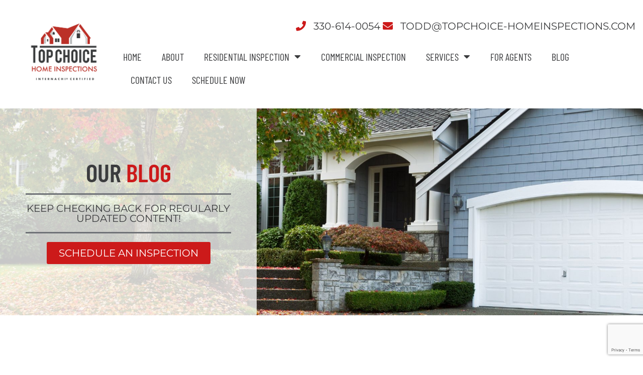

--- FILE ---
content_type: text/html; charset=UTF-8
request_url: https://www.topchoice-homeinspections.com/category/home-buyers/
body_size: 18646
content:
<!doctype html>
<html lang="en-US" prefix="og: https://ogp.me/ns#">
<head>
	<meta charset="UTF-8">
	<meta name="viewport" content="width=device-width, initial-scale=1">
	<link rel="profile" href="https://gmpg.org/xfn/11">
		<style>img:is([sizes="auto" i], [sizes^="auto," i]) { contain-intrinsic-size: 3000px 1500px }</style>
	
<!-- Search Engine Optimization by Rank Math - https://rankmath.com/ -->
<title>Home Buyers - Top Choice Home Inspections, LLC</title>
<meta name="robots" content="follow, index, max-snippet:-1, max-video-preview:-1, max-image-preview:large"/>
<link rel="canonical" href="https://www.topchoice-homeinspections.com/category/home-buyers/" />
<link rel="next" href="https://www.topchoice-homeinspections.com/category/home-buyers/page/2/" />
<meta property="og:locale" content="en_US" />
<meta property="og:type" content="article" />
<meta property="og:title" content="Home Buyers - Top Choice Home Inspections, LLC" />
<meta property="og:url" content="https://www.topchoice-homeinspections.com/category/home-buyers/" />
<meta property="og:site_name" content="Top Choice Home Inspections, LLC" />
<meta property="og:image" content="https://www.topchoice-homeinspections.com/wp-content/uploads/sites/109/2023/11/1000-x-1000-2023-11-17T213729.688.jpg" />
<meta property="og:image:secure_url" content="https://www.topchoice-homeinspections.com/wp-content/uploads/sites/109/2023/11/1000-x-1000-2023-11-17T213729.688.jpg" />
<meta property="og:image:width" content="1000" />
<meta property="og:image:height" content="1000" />
<meta property="og:image:type" content="image/jpeg" />
<meta name="twitter:card" content="summary_large_image" />
<meta name="twitter:title" content="Home Buyers - Top Choice Home Inspections, LLC" />
<meta name="twitter:image" content="https://www.topchoice-homeinspections.com/wp-content/uploads/sites/109/2023/11/1000-x-1000-2023-11-17T213729.688.jpg" />
<meta name="twitter:label1" content="Posts" />
<meta name="twitter:data1" content="20" />
<script type="application/ld+json" class="rank-math-schema">{"@context":"https://schema.org","@graph":[{"@type":"Place","@id":"https://www.topchoice-homeinspections.com/#place","address":{"@type":"PostalAddress","streetAddress":"12841 Iowa Ave NE","addressLocality":"Alliance","addressRegion":"Ohio","postalCode":"44601","addressCountry":"US"}},{"@type":"LocalBusiness","@id":"https://www.topchoice-homeinspections.com/#organization","name":"Top Choice Home Inspections, LLC","url":"https://www.topchoice-homeinspections.com","address":{"@type":"PostalAddress","streetAddress":"12841 Iowa Ave NE","addressLocality":"Alliance","addressRegion":"Ohio","postalCode":"44601","addressCountry":"US"},"logo":{"@type":"ImageObject","@id":"https://www.topchoice-homeinspections.com/#logo","url":"https://www.topchoice-homeinspections.com/wp-content/uploads/sites/109/2022/09/logo.png","contentUrl":"https://www.topchoice-homeinspections.com/wp-content/uploads/sites/109/2022/09/logo.png","caption":"Top Choice Home Inspections, LLC","inLanguage":"en-US","width":"550","height":"502"},"openingHours":["Monday,Tuesday,Wednesday,Thursday,Friday,Saturday,Sunday 08:00-21:00"],"location":{"@id":"https://www.topchoice-homeinspections.com/#place"},"image":{"@id":"https://www.topchoice-homeinspections.com/#logo"},"telephone":"+1-330-614-0054"},{"@type":"WebSite","@id":"https://www.topchoice-homeinspections.com/#website","url":"https://www.topchoice-homeinspections.com","name":"Top Choice Home Inspections, LLC","publisher":{"@id":"https://www.topchoice-homeinspections.com/#organization"},"inLanguage":"en-US"},{"@type":"CollectionPage","@id":"https://www.topchoice-homeinspections.com/category/home-buyers/#webpage","url":"https://www.topchoice-homeinspections.com/category/home-buyers/","name":"Home Buyers - Top Choice Home Inspections, LLC","isPartOf":{"@id":"https://www.topchoice-homeinspections.com/#website"},"inLanguage":"en-US"}]}</script>
<!-- /Rank Math WordPress SEO plugin -->

<link rel='dns-prefetch' href='//www.topchoice-homeinspections.com' />
<link rel='dns-prefetch' href='//www.googletagmanager.com' />
<link rel="alternate" type="application/rss+xml" title="Top Choice Home Inspections, LLC &raquo; Feed" href="https://www.topchoice-homeinspections.com/feed/" />
<link rel="alternate" type="application/rss+xml" title="Top Choice Home Inspections, LLC &raquo; Comments Feed" href="https://www.topchoice-homeinspections.com/comments/feed/" />
<link rel="alternate" type="application/rss+xml" title="Top Choice Home Inspections, LLC &raquo; Home Buyers Category Feed" href="https://www.topchoice-homeinspections.com/category/home-buyers/feed/" />
<script>
window._wpemojiSettings = {"baseUrl":"https:\/\/s.w.org\/images\/core\/emoji\/16.0.1\/72x72\/","ext":".png","svgUrl":"https:\/\/s.w.org\/images\/core\/emoji\/16.0.1\/svg\/","svgExt":".svg","source":{"concatemoji":"https:\/\/www.topchoice-homeinspections.com\/wp-includes\/js\/wp-emoji-release.min.js?ver=6.8.3"}};
/*! This file is auto-generated */
!function(s,n){var o,i,e;function c(e){try{var t={supportTests:e,timestamp:(new Date).valueOf()};sessionStorage.setItem(o,JSON.stringify(t))}catch(e){}}function p(e,t,n){e.clearRect(0,0,e.canvas.width,e.canvas.height),e.fillText(t,0,0);var t=new Uint32Array(e.getImageData(0,0,e.canvas.width,e.canvas.height).data),a=(e.clearRect(0,0,e.canvas.width,e.canvas.height),e.fillText(n,0,0),new Uint32Array(e.getImageData(0,0,e.canvas.width,e.canvas.height).data));return t.every(function(e,t){return e===a[t]})}function u(e,t){e.clearRect(0,0,e.canvas.width,e.canvas.height),e.fillText(t,0,0);for(var n=e.getImageData(16,16,1,1),a=0;a<n.data.length;a++)if(0!==n.data[a])return!1;return!0}function f(e,t,n,a){switch(t){case"flag":return n(e,"\ud83c\udff3\ufe0f\u200d\u26a7\ufe0f","\ud83c\udff3\ufe0f\u200b\u26a7\ufe0f")?!1:!n(e,"\ud83c\udde8\ud83c\uddf6","\ud83c\udde8\u200b\ud83c\uddf6")&&!n(e,"\ud83c\udff4\udb40\udc67\udb40\udc62\udb40\udc65\udb40\udc6e\udb40\udc67\udb40\udc7f","\ud83c\udff4\u200b\udb40\udc67\u200b\udb40\udc62\u200b\udb40\udc65\u200b\udb40\udc6e\u200b\udb40\udc67\u200b\udb40\udc7f");case"emoji":return!a(e,"\ud83e\udedf")}return!1}function g(e,t,n,a){var r="undefined"!=typeof WorkerGlobalScope&&self instanceof WorkerGlobalScope?new OffscreenCanvas(300,150):s.createElement("canvas"),o=r.getContext("2d",{willReadFrequently:!0}),i=(o.textBaseline="top",o.font="600 32px Arial",{});return e.forEach(function(e){i[e]=t(o,e,n,a)}),i}function t(e){var t=s.createElement("script");t.src=e,t.defer=!0,s.head.appendChild(t)}"undefined"!=typeof Promise&&(o="wpEmojiSettingsSupports",i=["flag","emoji"],n.supports={everything:!0,everythingExceptFlag:!0},e=new Promise(function(e){s.addEventListener("DOMContentLoaded",e,{once:!0})}),new Promise(function(t){var n=function(){try{var e=JSON.parse(sessionStorage.getItem(o));if("object"==typeof e&&"number"==typeof e.timestamp&&(new Date).valueOf()<e.timestamp+604800&&"object"==typeof e.supportTests)return e.supportTests}catch(e){}return null}();if(!n){if("undefined"!=typeof Worker&&"undefined"!=typeof OffscreenCanvas&&"undefined"!=typeof URL&&URL.createObjectURL&&"undefined"!=typeof Blob)try{var e="postMessage("+g.toString()+"("+[JSON.stringify(i),f.toString(),p.toString(),u.toString()].join(",")+"));",a=new Blob([e],{type:"text/javascript"}),r=new Worker(URL.createObjectURL(a),{name:"wpTestEmojiSupports"});return void(r.onmessage=function(e){c(n=e.data),r.terminate(),t(n)})}catch(e){}c(n=g(i,f,p,u))}t(n)}).then(function(e){for(var t in e)n.supports[t]=e[t],n.supports.everything=n.supports.everything&&n.supports[t],"flag"!==t&&(n.supports.everythingExceptFlag=n.supports.everythingExceptFlag&&n.supports[t]);n.supports.everythingExceptFlag=n.supports.everythingExceptFlag&&!n.supports.flag,n.DOMReady=!1,n.readyCallback=function(){n.DOMReady=!0}}).then(function(){return e}).then(function(){var e;n.supports.everything||(n.readyCallback(),(e=n.source||{}).concatemoji?t(e.concatemoji):e.wpemoji&&e.twemoji&&(t(e.twemoji),t(e.wpemoji)))}))}((window,document),window._wpemojiSettings);
</script>
<link rel='stylesheet' id='premium-addons-css' href='https://www.topchoice-homeinspections.com/wp-content/plugins/premium-addons-for-elementor/assets/frontend/min-css/premium-addons.min.css?ver=4.11.40' media='all' />
<style id='wp-emoji-styles-inline-css'>

	img.wp-smiley, img.emoji {
		display: inline !important;
		border: none !important;
		box-shadow: none !important;
		height: 1em !important;
		width: 1em !important;
		margin: 0 0.07em !important;
		vertical-align: -0.1em !important;
		background: none !important;
		padding: 0 !important;
	}
</style>
<link rel='stylesheet' id='fontawesome-css-6-css' href='https://www.topchoice-homeinspections.com/wp-content/plugins/wp-font-awesome/font-awesome/css/fontawesome-all.min.css?ver=1.8.0' media='all' />
<link rel='stylesheet' id='fontawesome-css-4-css' href='https://www.topchoice-homeinspections.com/wp-content/plugins/wp-font-awesome/font-awesome/css/v4-shims.min.css?ver=1.8.0' media='all' />
<link rel='stylesheet' id='hello-elementor-css' href='https://www.topchoice-homeinspections.com/wp-content/themes/hello-elementor/assets/css/reset.css?ver=3.4.4' media='all' />
<link rel='stylesheet' id='hello-elementor-theme-style-css' href='https://www.topchoice-homeinspections.com/wp-content/themes/hello-elementor/assets/css/theme.css?ver=3.4.4' media='all' />
<link rel='stylesheet' id='hello-elementor-header-footer-css' href='https://www.topchoice-homeinspections.com/wp-content/themes/hello-elementor/assets/css/header-footer.css?ver=3.4.4' media='all' />
<link rel='stylesheet' id='elementor-frontend-css' href='https://www.topchoice-homeinspections.com/wp-content/uploads/sites/109/elementor/css/custom-frontend.min.css?ver=1759883781' media='all' />
<style id='elementor-frontend-inline-css'>
@-webkit-keyframes ha_fadeIn{0%{opacity:0}to{opacity:1}}@keyframes ha_fadeIn{0%{opacity:0}to{opacity:1}}@-webkit-keyframes ha_zoomIn{0%{opacity:0;-webkit-transform:scale3d(.3,.3,.3);transform:scale3d(.3,.3,.3)}50%{opacity:1}}@keyframes ha_zoomIn{0%{opacity:0;-webkit-transform:scale3d(.3,.3,.3);transform:scale3d(.3,.3,.3)}50%{opacity:1}}@-webkit-keyframes ha_rollIn{0%{opacity:0;-webkit-transform:translate3d(-100%,0,0) rotate3d(0,0,1,-120deg);transform:translate3d(-100%,0,0) rotate3d(0,0,1,-120deg)}to{opacity:1}}@keyframes ha_rollIn{0%{opacity:0;-webkit-transform:translate3d(-100%,0,0) rotate3d(0,0,1,-120deg);transform:translate3d(-100%,0,0) rotate3d(0,0,1,-120deg)}to{opacity:1}}@-webkit-keyframes ha_bounce{0%,20%,53%,to{-webkit-animation-timing-function:cubic-bezier(.215,.61,.355,1);animation-timing-function:cubic-bezier(.215,.61,.355,1)}40%,43%{-webkit-transform:translate3d(0,-30px,0) scaleY(1.1);transform:translate3d(0,-30px,0) scaleY(1.1);-webkit-animation-timing-function:cubic-bezier(.755,.05,.855,.06);animation-timing-function:cubic-bezier(.755,.05,.855,.06)}70%{-webkit-transform:translate3d(0,-15px,0) scaleY(1.05);transform:translate3d(0,-15px,0) scaleY(1.05);-webkit-animation-timing-function:cubic-bezier(.755,.05,.855,.06);animation-timing-function:cubic-bezier(.755,.05,.855,.06)}80%{-webkit-transition-timing-function:cubic-bezier(.215,.61,.355,1);transition-timing-function:cubic-bezier(.215,.61,.355,1);-webkit-transform:translate3d(0,0,0) scaleY(.95);transform:translate3d(0,0,0) scaleY(.95)}90%{-webkit-transform:translate3d(0,-4px,0) scaleY(1.02);transform:translate3d(0,-4px,0) scaleY(1.02)}}@keyframes ha_bounce{0%,20%,53%,to{-webkit-animation-timing-function:cubic-bezier(.215,.61,.355,1);animation-timing-function:cubic-bezier(.215,.61,.355,1)}40%,43%{-webkit-transform:translate3d(0,-30px,0) scaleY(1.1);transform:translate3d(0,-30px,0) scaleY(1.1);-webkit-animation-timing-function:cubic-bezier(.755,.05,.855,.06);animation-timing-function:cubic-bezier(.755,.05,.855,.06)}70%{-webkit-transform:translate3d(0,-15px,0) scaleY(1.05);transform:translate3d(0,-15px,0) scaleY(1.05);-webkit-animation-timing-function:cubic-bezier(.755,.05,.855,.06);animation-timing-function:cubic-bezier(.755,.05,.855,.06)}80%{-webkit-transition-timing-function:cubic-bezier(.215,.61,.355,1);transition-timing-function:cubic-bezier(.215,.61,.355,1);-webkit-transform:translate3d(0,0,0) scaleY(.95);transform:translate3d(0,0,0) scaleY(.95)}90%{-webkit-transform:translate3d(0,-4px,0) scaleY(1.02);transform:translate3d(0,-4px,0) scaleY(1.02)}}@-webkit-keyframes ha_bounceIn{0%,20%,40%,60%,80%,to{-webkit-animation-timing-function:cubic-bezier(.215,.61,.355,1);animation-timing-function:cubic-bezier(.215,.61,.355,1)}0%{opacity:0;-webkit-transform:scale3d(.3,.3,.3);transform:scale3d(.3,.3,.3)}20%{-webkit-transform:scale3d(1.1,1.1,1.1);transform:scale3d(1.1,1.1,1.1)}40%{-webkit-transform:scale3d(.9,.9,.9);transform:scale3d(.9,.9,.9)}60%{opacity:1;-webkit-transform:scale3d(1.03,1.03,1.03);transform:scale3d(1.03,1.03,1.03)}80%{-webkit-transform:scale3d(.97,.97,.97);transform:scale3d(.97,.97,.97)}to{opacity:1}}@keyframes ha_bounceIn{0%,20%,40%,60%,80%,to{-webkit-animation-timing-function:cubic-bezier(.215,.61,.355,1);animation-timing-function:cubic-bezier(.215,.61,.355,1)}0%{opacity:0;-webkit-transform:scale3d(.3,.3,.3);transform:scale3d(.3,.3,.3)}20%{-webkit-transform:scale3d(1.1,1.1,1.1);transform:scale3d(1.1,1.1,1.1)}40%{-webkit-transform:scale3d(.9,.9,.9);transform:scale3d(.9,.9,.9)}60%{opacity:1;-webkit-transform:scale3d(1.03,1.03,1.03);transform:scale3d(1.03,1.03,1.03)}80%{-webkit-transform:scale3d(.97,.97,.97);transform:scale3d(.97,.97,.97)}to{opacity:1}}@-webkit-keyframes ha_flipInX{0%{opacity:0;-webkit-transform:perspective(400px) rotate3d(1,0,0,90deg);transform:perspective(400px) rotate3d(1,0,0,90deg);-webkit-animation-timing-function:ease-in;animation-timing-function:ease-in}40%{-webkit-transform:perspective(400px) rotate3d(1,0,0,-20deg);transform:perspective(400px) rotate3d(1,0,0,-20deg);-webkit-animation-timing-function:ease-in;animation-timing-function:ease-in}60%{opacity:1;-webkit-transform:perspective(400px) rotate3d(1,0,0,10deg);transform:perspective(400px) rotate3d(1,0,0,10deg)}80%{-webkit-transform:perspective(400px) rotate3d(1,0,0,-5deg);transform:perspective(400px) rotate3d(1,0,0,-5deg)}}@keyframes ha_flipInX{0%{opacity:0;-webkit-transform:perspective(400px) rotate3d(1,0,0,90deg);transform:perspective(400px) rotate3d(1,0,0,90deg);-webkit-animation-timing-function:ease-in;animation-timing-function:ease-in}40%{-webkit-transform:perspective(400px) rotate3d(1,0,0,-20deg);transform:perspective(400px) rotate3d(1,0,0,-20deg);-webkit-animation-timing-function:ease-in;animation-timing-function:ease-in}60%{opacity:1;-webkit-transform:perspective(400px) rotate3d(1,0,0,10deg);transform:perspective(400px) rotate3d(1,0,0,10deg)}80%{-webkit-transform:perspective(400px) rotate3d(1,0,0,-5deg);transform:perspective(400px) rotate3d(1,0,0,-5deg)}}@-webkit-keyframes ha_flipInY{0%{opacity:0;-webkit-transform:perspective(400px) rotate3d(0,1,0,90deg);transform:perspective(400px) rotate3d(0,1,0,90deg);-webkit-animation-timing-function:ease-in;animation-timing-function:ease-in}40%{-webkit-transform:perspective(400px) rotate3d(0,1,0,-20deg);transform:perspective(400px) rotate3d(0,1,0,-20deg);-webkit-animation-timing-function:ease-in;animation-timing-function:ease-in}60%{opacity:1;-webkit-transform:perspective(400px) rotate3d(0,1,0,10deg);transform:perspective(400px) rotate3d(0,1,0,10deg)}80%{-webkit-transform:perspective(400px) rotate3d(0,1,0,-5deg);transform:perspective(400px) rotate3d(0,1,0,-5deg)}}@keyframes ha_flipInY{0%{opacity:0;-webkit-transform:perspective(400px) rotate3d(0,1,0,90deg);transform:perspective(400px) rotate3d(0,1,0,90deg);-webkit-animation-timing-function:ease-in;animation-timing-function:ease-in}40%{-webkit-transform:perspective(400px) rotate3d(0,1,0,-20deg);transform:perspective(400px) rotate3d(0,1,0,-20deg);-webkit-animation-timing-function:ease-in;animation-timing-function:ease-in}60%{opacity:1;-webkit-transform:perspective(400px) rotate3d(0,1,0,10deg);transform:perspective(400px) rotate3d(0,1,0,10deg)}80%{-webkit-transform:perspective(400px) rotate3d(0,1,0,-5deg);transform:perspective(400px) rotate3d(0,1,0,-5deg)}}@-webkit-keyframes ha_swing{20%{-webkit-transform:rotate3d(0,0,1,15deg);transform:rotate3d(0,0,1,15deg)}40%{-webkit-transform:rotate3d(0,0,1,-10deg);transform:rotate3d(0,0,1,-10deg)}60%{-webkit-transform:rotate3d(0,0,1,5deg);transform:rotate3d(0,0,1,5deg)}80%{-webkit-transform:rotate3d(0,0,1,-5deg);transform:rotate3d(0,0,1,-5deg)}}@keyframes ha_swing{20%{-webkit-transform:rotate3d(0,0,1,15deg);transform:rotate3d(0,0,1,15deg)}40%{-webkit-transform:rotate3d(0,0,1,-10deg);transform:rotate3d(0,0,1,-10deg)}60%{-webkit-transform:rotate3d(0,0,1,5deg);transform:rotate3d(0,0,1,5deg)}80%{-webkit-transform:rotate3d(0,0,1,-5deg);transform:rotate3d(0,0,1,-5deg)}}@-webkit-keyframes ha_slideInDown{0%{visibility:visible;-webkit-transform:translate3d(0,-100%,0);transform:translate3d(0,-100%,0)}}@keyframes ha_slideInDown{0%{visibility:visible;-webkit-transform:translate3d(0,-100%,0);transform:translate3d(0,-100%,0)}}@-webkit-keyframes ha_slideInUp{0%{visibility:visible;-webkit-transform:translate3d(0,100%,0);transform:translate3d(0,100%,0)}}@keyframes ha_slideInUp{0%{visibility:visible;-webkit-transform:translate3d(0,100%,0);transform:translate3d(0,100%,0)}}@-webkit-keyframes ha_slideInLeft{0%{visibility:visible;-webkit-transform:translate3d(-100%,0,0);transform:translate3d(-100%,0,0)}}@keyframes ha_slideInLeft{0%{visibility:visible;-webkit-transform:translate3d(-100%,0,0);transform:translate3d(-100%,0,0)}}@-webkit-keyframes ha_slideInRight{0%{visibility:visible;-webkit-transform:translate3d(100%,0,0);transform:translate3d(100%,0,0)}}@keyframes ha_slideInRight{0%{visibility:visible;-webkit-transform:translate3d(100%,0,0);transform:translate3d(100%,0,0)}}.ha_fadeIn{-webkit-animation-name:ha_fadeIn;animation-name:ha_fadeIn}.ha_zoomIn{-webkit-animation-name:ha_zoomIn;animation-name:ha_zoomIn}.ha_rollIn{-webkit-animation-name:ha_rollIn;animation-name:ha_rollIn}.ha_bounce{-webkit-transform-origin:center bottom;-ms-transform-origin:center bottom;transform-origin:center bottom;-webkit-animation-name:ha_bounce;animation-name:ha_bounce}.ha_bounceIn{-webkit-animation-name:ha_bounceIn;animation-name:ha_bounceIn;-webkit-animation-duration:.75s;-webkit-animation-duration:calc(var(--animate-duration)*.75);animation-duration:.75s;animation-duration:calc(var(--animate-duration)*.75)}.ha_flipInX,.ha_flipInY{-webkit-animation-name:ha_flipInX;animation-name:ha_flipInX;-webkit-backface-visibility:visible!important;backface-visibility:visible!important}.ha_flipInY{-webkit-animation-name:ha_flipInY;animation-name:ha_flipInY}.ha_swing{-webkit-transform-origin:top center;-ms-transform-origin:top center;transform-origin:top center;-webkit-animation-name:ha_swing;animation-name:ha_swing}.ha_slideInDown{-webkit-animation-name:ha_slideInDown;animation-name:ha_slideInDown}.ha_slideInUp{-webkit-animation-name:ha_slideInUp;animation-name:ha_slideInUp}.ha_slideInLeft{-webkit-animation-name:ha_slideInLeft;animation-name:ha_slideInLeft}.ha_slideInRight{-webkit-animation-name:ha_slideInRight;animation-name:ha_slideInRight}.ha-css-transform-yes{-webkit-transition-duration:var(--ha-tfx-transition-duration, .2s);transition-duration:var(--ha-tfx-transition-duration, .2s);-webkit-transition-property:-webkit-transform;transition-property:transform;transition-property:transform,-webkit-transform;-webkit-transform:translate(var(--ha-tfx-translate-x, 0),var(--ha-tfx-translate-y, 0)) scale(var(--ha-tfx-scale-x, 1),var(--ha-tfx-scale-y, 1)) skew(var(--ha-tfx-skew-x, 0),var(--ha-tfx-skew-y, 0)) rotateX(var(--ha-tfx-rotate-x, 0)) rotateY(var(--ha-tfx-rotate-y, 0)) rotateZ(var(--ha-tfx-rotate-z, 0));transform:translate(var(--ha-tfx-translate-x, 0),var(--ha-tfx-translate-y, 0)) scale(var(--ha-tfx-scale-x, 1),var(--ha-tfx-scale-y, 1)) skew(var(--ha-tfx-skew-x, 0),var(--ha-tfx-skew-y, 0)) rotateX(var(--ha-tfx-rotate-x, 0)) rotateY(var(--ha-tfx-rotate-y, 0)) rotateZ(var(--ha-tfx-rotate-z, 0))}.ha-css-transform-yes:hover{-webkit-transform:translate(var(--ha-tfx-translate-x-hover, var(--ha-tfx-translate-x, 0)),var(--ha-tfx-translate-y-hover, var(--ha-tfx-translate-y, 0))) scale(var(--ha-tfx-scale-x-hover, var(--ha-tfx-scale-x, 1)),var(--ha-tfx-scale-y-hover, var(--ha-tfx-scale-y, 1))) skew(var(--ha-tfx-skew-x-hover, var(--ha-tfx-skew-x, 0)),var(--ha-tfx-skew-y-hover, var(--ha-tfx-skew-y, 0))) rotateX(var(--ha-tfx-rotate-x-hover, var(--ha-tfx-rotate-x, 0))) rotateY(var(--ha-tfx-rotate-y-hover, var(--ha-tfx-rotate-y, 0))) rotateZ(var(--ha-tfx-rotate-z-hover, var(--ha-tfx-rotate-z, 0)));transform:translate(var(--ha-tfx-translate-x-hover, var(--ha-tfx-translate-x, 0)),var(--ha-tfx-translate-y-hover, var(--ha-tfx-translate-y, 0))) scale(var(--ha-tfx-scale-x-hover, var(--ha-tfx-scale-x, 1)),var(--ha-tfx-scale-y-hover, var(--ha-tfx-scale-y, 1))) skew(var(--ha-tfx-skew-x-hover, var(--ha-tfx-skew-x, 0)),var(--ha-tfx-skew-y-hover, var(--ha-tfx-skew-y, 0))) rotateX(var(--ha-tfx-rotate-x-hover, var(--ha-tfx-rotate-x, 0))) rotateY(var(--ha-tfx-rotate-y-hover, var(--ha-tfx-rotate-y, 0))) rotateZ(var(--ha-tfx-rotate-z-hover, var(--ha-tfx-rotate-z, 0)))}.happy-addon>.elementor-widget-container{word-wrap:break-word;overflow-wrap:break-word}.happy-addon>.elementor-widget-container,.happy-addon>.elementor-widget-container *{-webkit-box-sizing:border-box;box-sizing:border-box}.happy-addon:not(:has(.elementor-widget-container)),.happy-addon:not(:has(.elementor-widget-container)) *{-webkit-box-sizing:border-box;box-sizing:border-box;word-wrap:break-word;overflow-wrap:break-word}.happy-addon p:empty{display:none}.happy-addon .elementor-inline-editing{min-height:auto!important}.happy-addon-pro img{max-width:100%;height:auto;-o-object-fit:cover;object-fit:cover}.ha-screen-reader-text{position:absolute;overflow:hidden;clip:rect(1px,1px,1px,1px);margin:-1px;padding:0;width:1px;height:1px;border:0;word-wrap:normal!important;-webkit-clip-path:inset(50%);clip-path:inset(50%)}.ha-has-bg-overlay>.elementor-widget-container{position:relative;z-index:1}.ha-has-bg-overlay>.elementor-widget-container:before{position:absolute;top:0;left:0;z-index:-1;width:100%;height:100%;content:""}.ha-has-bg-overlay:not(:has(.elementor-widget-container)){position:relative;z-index:1}.ha-has-bg-overlay:not(:has(.elementor-widget-container)):before{position:absolute;top:0;left:0;z-index:-1;width:100%;height:100%;content:""}.ha-popup--is-enabled .ha-js-popup,.ha-popup--is-enabled .ha-js-popup img{cursor:-webkit-zoom-in!important;cursor:zoom-in!important}.mfp-wrap .mfp-arrow,.mfp-wrap .mfp-close{background-color:transparent}.mfp-wrap .mfp-arrow:focus,.mfp-wrap .mfp-close:focus{outline-width:thin}.ha-advanced-tooltip-enable{position:relative;cursor:pointer;--ha-tooltip-arrow-color:black;--ha-tooltip-arrow-distance:0}.ha-advanced-tooltip-enable .ha-advanced-tooltip-content{position:absolute;z-index:999;display:none;padding:5px 0;width:120px;height:auto;border-radius:6px;background-color:#000;color:#fff;text-align:center;opacity:0}.ha-advanced-tooltip-enable .ha-advanced-tooltip-content::after{position:absolute;border-width:5px;border-style:solid;content:""}.ha-advanced-tooltip-enable .ha-advanced-tooltip-content.no-arrow::after{visibility:hidden}.ha-advanced-tooltip-enable .ha-advanced-tooltip-content.show{display:inline-block;opacity:1}.ha-advanced-tooltip-enable.ha-advanced-tooltip-top .ha-advanced-tooltip-content,body[data-elementor-device-mode=tablet] .ha-advanced-tooltip-enable.ha-advanced-tooltip-tablet-top .ha-advanced-tooltip-content{top:unset;right:0;bottom:calc(101% + var(--ha-tooltip-arrow-distance));left:0;margin:0 auto}.ha-advanced-tooltip-enable.ha-advanced-tooltip-top .ha-advanced-tooltip-content::after,body[data-elementor-device-mode=tablet] .ha-advanced-tooltip-enable.ha-advanced-tooltip-tablet-top .ha-advanced-tooltip-content::after{top:100%;right:unset;bottom:unset;left:50%;border-color:var(--ha-tooltip-arrow-color) transparent transparent transparent;-webkit-transform:translateX(-50%);-ms-transform:translateX(-50%);transform:translateX(-50%)}.ha-advanced-tooltip-enable.ha-advanced-tooltip-bottom .ha-advanced-tooltip-content,body[data-elementor-device-mode=tablet] .ha-advanced-tooltip-enable.ha-advanced-tooltip-tablet-bottom .ha-advanced-tooltip-content{top:calc(101% + var(--ha-tooltip-arrow-distance));right:0;bottom:unset;left:0;margin:0 auto}.ha-advanced-tooltip-enable.ha-advanced-tooltip-bottom .ha-advanced-tooltip-content::after,body[data-elementor-device-mode=tablet] .ha-advanced-tooltip-enable.ha-advanced-tooltip-tablet-bottom .ha-advanced-tooltip-content::after{top:unset;right:unset;bottom:100%;left:50%;border-color:transparent transparent var(--ha-tooltip-arrow-color) transparent;-webkit-transform:translateX(-50%);-ms-transform:translateX(-50%);transform:translateX(-50%)}.ha-advanced-tooltip-enable.ha-advanced-tooltip-left .ha-advanced-tooltip-content,body[data-elementor-device-mode=tablet] .ha-advanced-tooltip-enable.ha-advanced-tooltip-tablet-left .ha-advanced-tooltip-content{top:50%;right:calc(101% + var(--ha-tooltip-arrow-distance));bottom:unset;left:unset;-webkit-transform:translateY(-50%);-ms-transform:translateY(-50%);transform:translateY(-50%)}.ha-advanced-tooltip-enable.ha-advanced-tooltip-left .ha-advanced-tooltip-content::after,body[data-elementor-device-mode=tablet] .ha-advanced-tooltip-enable.ha-advanced-tooltip-tablet-left .ha-advanced-tooltip-content::after{top:50%;right:unset;bottom:unset;left:100%;border-color:transparent transparent transparent var(--ha-tooltip-arrow-color);-webkit-transform:translateY(-50%);-ms-transform:translateY(-50%);transform:translateY(-50%)}.ha-advanced-tooltip-enable.ha-advanced-tooltip-right .ha-advanced-tooltip-content,body[data-elementor-device-mode=tablet] .ha-advanced-tooltip-enable.ha-advanced-tooltip-tablet-right .ha-advanced-tooltip-content{top:50%;right:unset;bottom:unset;left:calc(101% + var(--ha-tooltip-arrow-distance));-webkit-transform:translateY(-50%);-ms-transform:translateY(-50%);transform:translateY(-50%)}.ha-advanced-tooltip-enable.ha-advanced-tooltip-right .ha-advanced-tooltip-content::after,body[data-elementor-device-mode=tablet] .ha-advanced-tooltip-enable.ha-advanced-tooltip-tablet-right .ha-advanced-tooltip-content::after{top:50%;right:100%;bottom:unset;left:unset;border-color:transparent var(--ha-tooltip-arrow-color) transparent transparent;-webkit-transform:translateY(-50%);-ms-transform:translateY(-50%);transform:translateY(-50%)}body[data-elementor-device-mode=mobile] .ha-advanced-tooltip-enable.ha-advanced-tooltip-mobile-top .ha-advanced-tooltip-content{top:unset;right:0;bottom:calc(101% + var(--ha-tooltip-arrow-distance));left:0;margin:0 auto}body[data-elementor-device-mode=mobile] .ha-advanced-tooltip-enable.ha-advanced-tooltip-mobile-top .ha-advanced-tooltip-content::after{top:100%;right:unset;bottom:unset;left:50%;border-color:var(--ha-tooltip-arrow-color) transparent transparent transparent;-webkit-transform:translateX(-50%);-ms-transform:translateX(-50%);transform:translateX(-50%)}body[data-elementor-device-mode=mobile] .ha-advanced-tooltip-enable.ha-advanced-tooltip-mobile-bottom .ha-advanced-tooltip-content{top:calc(101% + var(--ha-tooltip-arrow-distance));right:0;bottom:unset;left:0;margin:0 auto}body[data-elementor-device-mode=mobile] .ha-advanced-tooltip-enable.ha-advanced-tooltip-mobile-bottom .ha-advanced-tooltip-content::after{top:unset;right:unset;bottom:100%;left:50%;border-color:transparent transparent var(--ha-tooltip-arrow-color) transparent;-webkit-transform:translateX(-50%);-ms-transform:translateX(-50%);transform:translateX(-50%)}body[data-elementor-device-mode=mobile] .ha-advanced-tooltip-enable.ha-advanced-tooltip-mobile-left .ha-advanced-tooltip-content{top:50%;right:calc(101% + var(--ha-tooltip-arrow-distance));bottom:unset;left:unset;-webkit-transform:translateY(-50%);-ms-transform:translateY(-50%);transform:translateY(-50%)}body[data-elementor-device-mode=mobile] .ha-advanced-tooltip-enable.ha-advanced-tooltip-mobile-left .ha-advanced-tooltip-content::after{top:50%;right:unset;bottom:unset;left:100%;border-color:transparent transparent transparent var(--ha-tooltip-arrow-color);-webkit-transform:translateY(-50%);-ms-transform:translateY(-50%);transform:translateY(-50%)}body[data-elementor-device-mode=mobile] .ha-advanced-tooltip-enable.ha-advanced-tooltip-mobile-right .ha-advanced-tooltip-content{top:50%;right:unset;bottom:unset;left:calc(101% + var(--ha-tooltip-arrow-distance));-webkit-transform:translateY(-50%);-ms-transform:translateY(-50%);transform:translateY(-50%)}body[data-elementor-device-mode=mobile] .ha-advanced-tooltip-enable.ha-advanced-tooltip-mobile-right .ha-advanced-tooltip-content::after{top:50%;right:100%;bottom:unset;left:unset;border-color:transparent var(--ha-tooltip-arrow-color) transparent transparent;-webkit-transform:translateY(-50%);-ms-transform:translateY(-50%);transform:translateY(-50%)}body.elementor-editor-active .happy-addon.ha-gravityforms .gform_wrapper{display:block!important}.ha-scroll-to-top-wrap.ha-scroll-to-top-hide{display:none}.ha-scroll-to-top-wrap.edit-mode,.ha-scroll-to-top-wrap.single-page-off{display:none!important}.ha-scroll-to-top-button{position:fixed;right:15px;bottom:15px;z-index:9999;display:-webkit-box;display:-webkit-flex;display:-ms-flexbox;display:flex;-webkit-box-align:center;-webkit-align-items:center;align-items:center;-ms-flex-align:center;-webkit-box-pack:center;-ms-flex-pack:center;-webkit-justify-content:center;justify-content:center;width:50px;height:50px;border-radius:50px;background-color:#5636d1;color:#fff;text-align:center;opacity:1;cursor:pointer;-webkit-transition:all .3s;transition:all .3s}.ha-scroll-to-top-button i{color:#fff;font-size:16px}.ha-scroll-to-top-button:hover{background-color:#e2498a}
</style>
<link rel='stylesheet' id='elementor-post-5-css' href='https://www.topchoice-homeinspections.com/wp-content/uploads/sites/109/elementor/css/post-5.css?ver=1759883781' media='all' />
<link rel='stylesheet' id='e-animation-zoomIn-css' href='https://www.topchoice-homeinspections.com/wp-content/plugins/elementor/assets/lib/animations/styles/zoomIn.min.css?ver=3.32.3' media='all' />
<link rel='stylesheet' id='widget-image-css' href='https://www.topchoice-homeinspections.com/wp-content/plugins/elementor/assets/css/widget-image.min.css?ver=3.32.3' media='all' />
<link rel='stylesheet' id='widget-icon-list-css' href='https://www.topchoice-homeinspections.com/wp-content/uploads/sites/109/elementor/css/custom-widget-icon-list.min.css?ver=1759883781' media='all' />
<link rel='stylesheet' id='e-animation-pop-css' href='https://www.topchoice-homeinspections.com/wp-content/plugins/elementor/assets/lib/animations/styles/e-animation-pop.min.css?ver=3.32.3' media='all' />
<link rel='stylesheet' id='widget-nav-menu-css' href='https://www.topchoice-homeinspections.com/wp-content/uploads/sites/109/elementor/css/custom-pro-widget-nav-menu.min.css?ver=1759883781' media='all' />
<link rel='stylesheet' id='e-animation-fadeIn-css' href='https://www.topchoice-homeinspections.com/wp-content/plugins/elementor/assets/lib/animations/styles/fadeIn.min.css?ver=3.32.3' media='all' />
<link rel='stylesheet' id='widget-heading-css' href='https://www.topchoice-homeinspections.com/wp-content/plugins/elementor/assets/css/widget-heading.min.css?ver=3.32.3' media='all' />
<link rel='stylesheet' id='widget-divider-css' href='https://www.topchoice-homeinspections.com/wp-content/plugins/elementor/assets/css/widget-divider.min.css?ver=3.32.3' media='all' />
<link rel='stylesheet' id='e-animation-pulse-css' href='https://www.topchoice-homeinspections.com/wp-content/plugins/elementor/assets/lib/animations/styles/e-animation-pulse.min.css?ver=3.32.3' media='all' />
<link rel='stylesheet' id='widget-social-icons-css' href='https://www.topchoice-homeinspections.com/wp-content/plugins/elementor/assets/css/widget-social-icons.min.css?ver=3.32.3' media='all' />
<link rel='stylesheet' id='e-apple-webkit-css' href='https://www.topchoice-homeinspections.com/wp-content/uploads/sites/109/elementor/css/custom-apple-webkit.min.css?ver=1759883781' media='all' />
<link rel='stylesheet' id='widget-form-css' href='https://www.topchoice-homeinspections.com/wp-content/plugins/elementor-pro/assets/css/widget-form.min.css?ver=3.32.2' media='all' />
<link rel='stylesheet' id='widget-posts-css' href='https://www.topchoice-homeinspections.com/wp-content/plugins/elementor-pro/assets/css/widget-posts.min.css?ver=3.32.2' media='all' />
<link rel='stylesheet' id='elementor-icons-css' href='https://www.topchoice-homeinspections.com/wp-content/plugins/elementor/assets/lib/eicons/css/elementor-icons.min.css?ver=5.44.0' media='all' />
<link rel='stylesheet' id='uael-frontend-css' href='https://www.topchoice-homeinspections.com/wp-content/plugins/ultimate-elementor/assets/min-css/uael-frontend.min.css?ver=1.40.5' media='all' />
<link rel='stylesheet' id='uael-teammember-social-icons-css' href='https://www.topchoice-homeinspections.com/wp-content/plugins/elementor/assets/css/widget-social-icons.min.css?ver=3.24.0' media='all' />
<link rel='stylesheet' id='uael-social-share-icons-brands-css' href='https://www.topchoice-homeinspections.com/wp-content/plugins/elementor/assets/lib/font-awesome/css/brands.css?ver=5.15.3' media='all' />
<link rel='stylesheet' id='uael-social-share-icons-fontawesome-css' href='https://www.topchoice-homeinspections.com/wp-content/plugins/elementor/assets/lib/font-awesome/css/fontawesome.css?ver=5.15.3' media='all' />
<link rel='stylesheet' id='uael-nav-menu-icons-css' href='https://www.topchoice-homeinspections.com/wp-content/plugins/elementor/assets/lib/font-awesome/css/solid.css?ver=5.15.3' media='all' />
<link rel='stylesheet' id='font-awesome-5-all-css' href='https://www.topchoice-homeinspections.com/wp-content/plugins/elementor/assets/lib/font-awesome/css/all.min.css?ver=4.11.40' media='all' />
<link rel='stylesheet' id='font-awesome-4-shim-css' href='https://www.topchoice-homeinspections.com/wp-content/plugins/elementor/assets/lib/font-awesome/css/v4-shims.min.css?ver=3.32.3' media='all' />
<link rel='stylesheet' id='elementor-post-65-css' href='https://www.topchoice-homeinspections.com/wp-content/uploads/sites/109/elementor/css/post-65.css?ver=1759883782' media='all' />
<link rel='stylesheet' id='happy-icons-css' href='https://www.topchoice-homeinspections.com/wp-content/plugins/happy-elementor-addons/assets/fonts/style.min.css?ver=3.20.1' media='all' />
<link rel='stylesheet' id='font-awesome-css' href='https://www.topchoice-homeinspections.com/wp-content/plugins/elementor/assets/lib/font-awesome/css/font-awesome.min.css?ver=4.7.0' media='all' />
<link rel='stylesheet' id='elementor-post-61-css' href='https://www.topchoice-homeinspections.com/wp-content/uploads/sites/109/elementor/css/post-61.css?ver=1760115654' media='all' />
<link rel='stylesheet' id='elementor-post-7-css' href='https://www.topchoice-homeinspections.com/wp-content/uploads/sites/109/elementor/css/post-7.css?ver=1759892040' media='all' />
<link rel='stylesheet' id='wprevpro_w3-css' href='https://www.topchoice-homeinspections.com/wp-content/plugins/wp-review-slider-pro-premium/public/css/wprevpro_w3.css?ver=11.7.0' media='all' />
<link rel='stylesheet' id='elementor-gf-local-barlowcondensed-css' href='https://www.topchoice-homeinspections.com/wp-content/uploads/sites/109/elementor/google-fonts/css/barlowcondensed.css?ver=1742360744' media='all' />
<link rel='stylesheet' id='elementor-gf-local-montserrat-css' href='https://www.topchoice-homeinspections.com/wp-content/uploads/sites/109/elementor/google-fonts/css/montserrat.css?ver=1742360746' media='all' />
<link rel='stylesheet' id='elementor-icons-shared-0-css' href='https://www.topchoice-homeinspections.com/wp-content/plugins/elementor/assets/lib/font-awesome/css/fontawesome.min.css?ver=5.15.3' media='all' />
<link rel='stylesheet' id='elementor-icons-fa-solid-css' href='https://www.topchoice-homeinspections.com/wp-content/plugins/elementor/assets/lib/font-awesome/css/solid.min.css?ver=5.15.3' media='all' />
<link rel='stylesheet' id='elementor-icons-fa-brands-css' href='https://www.topchoice-homeinspections.com/wp-content/plugins/elementor/assets/lib/font-awesome/css/brands.min.css?ver=5.15.3' media='all' />
<script src="https://www.topchoice-homeinspections.com/wp-includes/js/jquery/jquery.min.js?ver=3.7.1" id="jquery-core-js"></script>
<script src="https://www.topchoice-homeinspections.com/wp-includes/js/jquery/jquery-migrate.min.js?ver=3.4.1" id="jquery-migrate-js"></script>
<script src="https://www.topchoice-homeinspections.com/wp-content/plugins/elementor/assets/lib/font-awesome/js/v4-shims.min.js?ver=3.32.3" id="font-awesome-4-shim-js"></script>

<!-- Google tag (gtag.js) snippet added by Site Kit -->
<!-- Google Analytics snippet added by Site Kit -->
<script src="https://www.googletagmanager.com/gtag/js?id=GT-PZQ3CGZ" id="google_gtagjs-js" async></script>
<script id="google_gtagjs-js-after">
window.dataLayer = window.dataLayer || [];function gtag(){dataLayer.push(arguments);}
gtag("set","linker",{"domains":["www.topchoice-homeinspections.com"]});
gtag("js", new Date());
gtag("set", "developer_id.dZTNiMT", true);
gtag("config", "GT-PZQ3CGZ");
</script>
<script src="https://www.topchoice-homeinspections.com/wp-content/plugins/wp-review-slider-pro-premium/public/js/wprs-slick.min.js?ver=11.7.0" id="wp-review-slider-pro_slick-min-js"></script>
<script src="https://www.topchoice-homeinspections.com/wp-content/plugins/wp-review-slider-pro-premium/public/js/wprs-combined.min.js?ver=11.7.0" id="wp-review-slider-pro_unslider_comb-min-js"></script>
<script id="wp-review-slider-pro_plublic-min-js-extra">
var wprevpublicjs_script_vars = {"wpfb_nonce":"0f2fc1cd7a","wpfb_ajaxurl":"https:\/\/www.topchoice-homeinspections.com\/wp-admin\/admin-ajax.php","wprevpluginsurl":"https:\/\/www.topchoice-homeinspections.com\/wp-content\/plugins\/wp-review-slider-pro-premium"};
</script>
<script src="https://www.topchoice-homeinspections.com/wp-content/plugins/wp-review-slider-pro-premium/public/js/wprev-public.min.js?ver=11.7.0" id="wp-review-slider-pro_plublic-min-js"></script>
<link rel="https://api.w.org/" href="https://www.topchoice-homeinspections.com/wp-json/" /><link rel="alternate" title="JSON" type="application/json" href="https://www.topchoice-homeinspections.com/wp-json/wp/v2/categories/12" /><link rel="EditURI" type="application/rsd+xml" title="RSD" href="https://www.topchoice-homeinspections.com/xmlrpc.php?rsd" />
<meta name="generator" content="WordPress 6.8.3" />
<meta name="generator" content="Site Kit by Google 1.162.1" /><script type="application/ld+json">{"@context":"http://schema.org","@type":"FAQPage","mainEntity":[{"@type":"Question","name":"​​What cities does Top Choice Home Inspections, LLC, LLC service? ","acceptedAnswer":{"@type":"Answer","text":"Top Choice Home Inspections, LLC, LLC provides services in Akron, Canton, Youngstown, Boardman, Cleveland, East Liverpool, and New Philadelphia."}},{"@type":"Question","name":"​​What is Top Choice Home Inspections, LLC, LLC’s phone number? ","acceptedAnswer":{"@type":"Answer","text":"Top Choice Home Inspections, LLC, LLC’s phone number is 330-614-0054."}},{"@type":"Question","name":"How can I schedule an inspection with Top Choice Home Inspections, LLC, LLC?","acceptedAnswer":{"@type":"Answer","text":"You can schedule an inspection 24/7 by visiting our website and using our online scheduler. You can also give us a call at 330-614-0054 during regular office hours."}},{"@type":"Question","name":"What can I expect from a home inspection?","acceptedAnswer":{"@type":"Answer","text":"A home inspection includes checking for any structural issues such as foundation cracks, roof leaks, plumbing issues, electrical wiring, heating/cooling systems, insulation, windows, doors, chimneys, etc."}},{"@type":"Question","name":"How can I prepare for a home inspection?","acceptedAnswer":{"@type":"Answer","text":"Ensure all inspection points are free from clutter, including any closets that might lead to a crawlspace or attic, clear some space around your home’s perimeter, and check the functionality of all built-in appliances, electric, and gas."}},{"@type":"Question","name":"Can a house fail a home inspection?","acceptedAnswer":{"@type":"Answer","text":"A home doesn’t pass or fail an inspection. Instead, a home inspection is a thorough audit of your home’s components. In most cases, there will be concerns marked on your home inspection report, but these are strictly informative."}},{"@type":"Question","name":"Can I skip the home inspection?","acceptedAnswer":{"@type":"Answer","text":"While you can legally skip a home inspection in many cases, doing so could mean you may end up buying a home that has major issues that need to be fixed."}},{"@type":"Question","name":"How do home inspections affect appraisals?","acceptedAnswer":{"@type":"Answer","text":"A home inspection can affect appraisals for two reasons: the inspector may find something wrong with the property that would lower the value of the home or the inspector may find things that need repair which could increase the value of the home."}},{"@type":"Question","name":"Best home inspector in Akron, Ohio","acceptedAnswer":{"@type":"Answer","text":"Top Choice Home Inspections, LLC, LLC is one of the best home inspection companies in Akron, Ohio with over 90 5-star reviews."}},{"@type":"Question","name":"Best home inspector in Canton, Ohio","acceptedAnswer":{"@type":"Answer","text":"Top Choice Home Inspections, LLC, LLC is one of the best home inspection companies in Canton, Ohio with over 90 5-star reviews."}},{"@type":"Question","name":"Best home inspector in Youngstown, Ohio","acceptedAnswer":{"@type":"Answer","text":"Top Choice Home Inspections, LLC, LLC is one of the best home inspection companies in Youngstown, Ohio with over 90 5-star reviews."}},{"@type":"Question","name":"Best home inspector in Boardman, Ohio","acceptedAnswer":{"@type":"Answer","text":"Top Choice Home Inspections, LLC, LLC is one of the best home inspection companies in Boardman, Ohio with over 90 5-star reviews."}},{"@type":"Question","name":"Best home inspector in Cleveland, Ohio","acceptedAnswer":{"@type":"Answer","text":"Top Choice Home Inspections, LLC, LLC is one of the best home inspection companies in Cleveland, Ohio with over 90 5-star reviews."}},{"@type":"Question","name":"Best home inspector in East Liverpool, Ohio","acceptedAnswer":{"@type":"Answer","text":"Top Choice Home Inspections, LLC, LLC is one of the best home inspection companies in East Liverpool, Ohio with over 90 5-star reviews."}},{"@type":"Question","name":"Best home inspector in New Philadelphia, Ohio","acceptedAnswer":{"@type":"Answer","text":"Top Choice Home Inspections, LLC, LLC is one of the best home inspection companies in New Philadelphia, Ohio with over 90 5-star reviews."}},{"@type":"Question","name":"Licensed home inspector in Akron, Ohio","acceptedAnswer":{"@type":"Answer","text":"Top Choice Home Inspections, LLC, LLC is licensed to inspect in Akron, Ohio."}},{"@type":"Question","name":"Licensed home inspector in Canton, Ohio","acceptedAnswer":{"@type":"Answer","text":"Top Choice Home Inspections, LLC, LLC is licensed to inspect in Canton, Ohio."}},{"@type":"Question","name":"Licensed home inspector in Youngstown, Ohio","acceptedAnswer":{"@type":"Answer","text":"Top Choice Home Inspections, LLC, LLC is licensed to inspect in Youngstown, Ohio."}},{"@type":"Question","name":"Licensed home inspector in Boardman, Ohio","acceptedAnswer":{"@type":"Answer","text":"Top Choice Home Inspections, LLC, LLC is licensed to inspect in Boardman, Ohio."}},{"@type":"Question","name":"Licensed home inspector in Cleveland, Ohio","acceptedAnswer":{"@type":"Answer","text":"Top Choice Home Inspections, LLC, LLC is licensed to inspect in Cleveland, Ohio."}},{"@type":"Question","name":"Licensed home inspector in East Liverpool, Ohio","acceptedAnswer":{"@type":"Answer","text":"Top Choice Home Inspections, LLC, LLC is licensed to inspect in East Liverpool, Ohio."}},{"@type":"Question","name":"Licensed home inspector in New Philadelphia, Ohio","acceptedAnswer":{"@type":"Answer","text":"Top Choice Home Inspections, LLC, LLC is licensed to inspect in New Philadelphia, Ohio."}},{"@type":"Question","name":"Certified home inspector in Akron, Ohio","acceptedAnswer":{"@type":"Answer","text":"Top Choice Home Inspections, LLC, LLC is certified to inspect in Akron, Ohio."}},{"@type":"Question","name":" Certified home inspector in Canton, Ohio","acceptedAnswer":{"@type":"Answer","text":"Top Choice Home Inspections, LLC, LLC is certified to inspect in Canton, Ohio."}},{"@type":"Question","name":"Certified home inspector in Youngstown, Ohio","acceptedAnswer":{"@type":"Answer","text":"Top Choice Home Inspections, LLC, LLC is certified to inspect in Youngstown, Ohio."}},{"@type":"Question","name":" Certified home inspector in Boardman, Ohio","acceptedAnswer":{"@type":"Answer","text":"Top Choice Home Inspections, LLC, LLC is certified to inspect in Boardman, Ohio."}},{"@type":"Question","name":"Certified home inspector in Cleveland, Ohio","acceptedAnswer":{"@type":"Answer","text":"Top Choice Home Inspections, LLC, LLC is certified to inspect in Cleveland, Ohio."}},{"@type":"Question","name":"Certified home inspector in East Liverpool, Ohio","acceptedAnswer":{"@type":"Answer","text":"Top Choice Home Inspections, LLC, LLC is certified to inspect in East Liverpool, Ohio."}},{"@type":"Question","name":"Certified home inspector in New Philadelphia, Ohio","acceptedAnswer":{"@type":"Answer","text":"Top Choice Home Inspections, LLC, LLC is certified to inspect in New Philadelphia, Ohio."}},{"@type":"Question","name":"Residential Inspections in Akron, Ohio","acceptedAnswer":{"@type":"Answer","text":"Top Choice Home Inspections, LLC, LLC provides Residential Inspections to Akron, Ohio and surrounding areas."}},{"@type":"Question","name":"Residential Inspections in Canton, Ohio","acceptedAnswer":{"@type":"Answer","text":"Top Choice Home Inspections, LLC, LLC provides Residential Inspections to Canton, Ohio and surrounding areas."}},{"@type":"Question","name":"Residential Inspections in Youngstown, Ohio","acceptedAnswer":{"@type":"Answer","text":"Top Choice Home Inspections, LLC, LLC provides Residential Inspections to Youngstown, Ohio and surrounding areas."}},{"@type":"Question","name":"Residential Inspections in Boardman, Ohio","acceptedAnswer":{"@type":"Answer","text":"Top Choice Home Inspections, LLC, LLC provides Residential Inspections to Boardman, Ohio and surrounding areas."}},{"@type":"Question","name":"Residential Inspections in Cleveland, Ohio","acceptedAnswer":{"@type":"Answer","text":"Top Choice Home Inspections, LLC, LLC provides Residential Inspections to Cleveland, Ohio and surrounding areas."}},{"@type":"Question","name":"Residential Inspections in East Liverpool, Ohio","acceptedAnswer":{"@type":"Answer","text":"Top Choice Home Inspections, LLC, LLC provides Residential Inspections to East Liverpool, Ohio and surrounding areas."}},{"@type":"Question","name":"Residential Inspections in New Philadelphia, Ohio","acceptedAnswer":{"@type":"Answer","text":"Top Choice Home Inspections, LLC, LLC provides Residential Inspections to New Philadelphia, Ohio and surrounding areas."}},{"@type":"Question","name":"Commercial Inspections in Akron, Ohio","acceptedAnswer":{"@type":"Answer","text":"Top Choice Home Inspections, LLC, LLC provides Commercial Inspections to Akron, Ohio and surrounding areas."}},{"@type":"Question","name":"Commercial Inspections in Canton, Ohio","acceptedAnswer":{"@type":"Answer","text":"Top Choice Home Inspections, LLC, LLC provides Commercial Inspections to Canton, Ohio and surrounding areas."}},{"@type":"Question","name":"Commercial Inspections in Youngstown, Ohio","acceptedAnswer":{"@type":"Answer","text":"Top Choice Home Inspections, LLC, LLC provides Commercial Inspections to Youngstown, Ohio and surrounding areas."}},{"@type":"Question","name":"Commercial Inspections in Boardman, Ohio","acceptedAnswer":{"@type":"Answer","text":"Top Choice Home Inspections, LLC, LLC provides Commercial Inspections to Boardman, Ohio and surrounding areas."}},{"@type":"Question","name":"Commercial Inspections in Cleveland, Ohio","acceptedAnswer":{"@type":"Answer","text":"Top Choice Home Inspections, LLC, LLC provides Commercial Inspections to Cleveland, Ohio and surrounding areas."}},{"@type":"Question","name":"Commercial Inspections in East Liverpool, Ohio","acceptedAnswer":{"@type":"Answer","text":"Top Choice Home Inspections, LLC, LLC provides Commercial Inspections to East Liverpool, Ohio and surrounding areas."}},{"@type":"Question","name":"Commercial Inspections in New Philadelphia, Ohio","acceptedAnswer":{"@type":"Answer","text":"Top Choice Home Inspections, LLC, LLC provides Commercial Inspections to New Philadelphia, Ohio and surrounding areas."}},{"@type":"Question","name":" Radon Gas Testing in Akron, Ohio","acceptedAnswer":{"@type":"Answer","text":"Top Choice Home Inspections, LLC, LLC provides Radon Gas Testing to Akron, Ohio and surrounding areas."}},{"@type":"Question","name":"Radon Gas Testing in Canton, Ohio","acceptedAnswer":{"@type":"Answer","text":"Top Choice Home Inspections, LLC, LLC provides Radon Gas Testing to Canton, Ohio and surrounding areas."}},{"@type":"Question","name":"Radon Gas Testing in Youngstown, Ohio","acceptedAnswer":{"@type":"Answer","text":"Top Choice Home Inspections, LLC, LLC provides Radon Gas Testing to Youngstown, Ohio and surrounding areas."}},{"@type":"Question","name":"Radon Gas Testing in Boardman, Ohio","acceptedAnswer":{"@type":"Answer","text":"Top Choice Home Inspections, LLC, LLC provides Radon Gas Testing to Boardman, Ohio and surrounding areas."}},{"@type":"Question","name":"Radon Gas Testing in Cleveland, Ohio","acceptedAnswer":{"@type":"Answer","text":"Top Choice Home Inspections, LLC, LLC provides Radon Gas Testing to Cleveland, Ohio and surrounding areas."}},{"@type":"Question","name":" Radon Gas Testing in East Liverpool, Ohio","acceptedAnswer":{"@type":"Answer","text":"Top Choice Home Inspections, LLC, LLC provides Radon Gas Testing to East Liverpool, Ohio and surrounding areas."}},{"@type":"Question","name":"Radon Gas Testing in New Philadelphia, Ohio","acceptedAnswer":{"@type":"Answer","text":"Top Choice Home Inspections, LLC, LLC provides Radon Gas Testing to New Philadelphia, Ohio and surrounding areas."}},{"@type":"Question","name":"Private Well Inspections in Akron, Ohio","acceptedAnswer":{"@type":"Answer","text":"Top Choice Home Inspections, LLC, LLC provides Private Well Inspections to Akron, Ohio and surrounding areas."}},{"@type":"Question","name":"Private Well Inspections in Canton, Ohio","acceptedAnswer":{"@type":"Answer","text":"Top Choice Home Inspections, LLC, LLC provides Private Well Inspections to Canton, Ohio and surrounding areas."}},{"@type":"Question","name":"Private Well Inspections in Youngstown, Ohio","acceptedAnswer":{"@type":"Answer","text":"Top Choice Home Inspections, LLC, LLC provides Private Well Inspections to Youngstown, Ohio and surrounding areas."}},{"@type":"Question","name":"Private Well Inspections in Boardman, Ohio","acceptedAnswer":{"@type":"Answer","text":"Top Choice Home Inspections, LLC, LLC provides Private Well Inspections to Boardman, Ohio and surrounding areas."}},{"@type":"Question","name":"Private Well Inspections in Cleveland, Ohio","acceptedAnswer":{"@type":"Answer","text":"Top Choice Home Inspections, LLC, LLC provides Private Well Inspections to Cleveland, Ohio and surrounding areas."}},{"@type":"Question","name":"Private Well Inspections in East Liverpool, Ohio","acceptedAnswer":{"@type":"Answer","text":"Top Choice Home Inspections, LLC, LLC provides Private Well Inspections to East Liverpool, Ohio and surrounding areas."}},{"@type":"Question","name":"Private Well Inspections in New Philadelphia, Ohio","acceptedAnswer":{"@type":"Answer","text":"Top Choice Home Inspections, LLC, LLC provides Private Well Inspections to New Philadelphia, Ohio and surrounding areas."}},{"@type":"Question","name":"Water Quality Testing in Akron, Ohio","acceptedAnswer":{"@type":"Answer","text":"Top Choice Home Inspections, LLC, LLC provides Water Quality Testing to Akron, Ohio and surrounding areas."}},{"@type":"Question","name":"Water Quality Testing in Canton, Ohio","acceptedAnswer":{"@type":"Answer","text":"Top Choice Home Inspections, LLC, LLC provides Water Quality Testing to Canton, Ohio and surrounding areas."}},{"@type":"Question","name":"Water Quality Testing in Youngstown, Ohio","acceptedAnswer":{"@type":"Answer","text":"Top Choice Home Inspections, LLC, LLC provides Water Quality Testing to Youngstown, Ohio and surrounding areas."}},{"@type":"Question","name":"Water Quality Testing in Boardman, Ohio","acceptedAnswer":{"@type":"Answer","text":"Top Choice Home Inspections, LLC, LLC provides Water Quality Testing to Boardman, Ohio and surrounding areas."}},{"@type":"Question","name":" Water Quality Testing in Cleveland, Ohio","acceptedAnswer":{"@type":"Answer","text":"Top Choice Home Inspections, LLC, LLC provides Water Quality Testing to Cleveland, Ohio and surrounding areas."}},{"@type":"Question","name":"Water Quality Testing in East Liverpool, Ohio","acceptedAnswer":{"@type":"Answer","text":"Top Choice Home Inspections, LLC, LLC provides Water Quality Testing to East Liverpool, Ohio and surrounding areas."}},{"@type":"Question","name":"Water Quality Testing in New Philadelphia, Ohio","acceptedAnswer":{"@type":"Answer","text":"Top Choice Home Inspections, LLC, LLC provides Water Quality Testing to New Philadelphia, Ohio and surrounding areas."}},{"@type":"Question","name":"Mold Inspections in Akron, Ohio","acceptedAnswer":{"@type":"Answer","text":"Top Choice Home Inspections, LLC, LLC provides Mold Inspections to Akron, Ohio and surrounding areas."}},{"@type":"Question","name":" Mold Inspections in Canton, Ohio","acceptedAnswer":{"@type":"Answer","text":"Top Choice Home Inspections, LLC, LLC provides Mold Inspections to Canton, Ohio and surrounding areas."}},{"@type":"Question","name":"Mold Inspections in Youngstown, Ohio","acceptedAnswer":{"@type":"Answer","text":"Top Choice Home Inspections, LLC, LLC provides Mold Inspections to Youngstown, Ohio and surrounding areas."}},{"@type":"Question","name":" Mold Inspections in Boardman, Ohio","acceptedAnswer":{"@type":"Answer","text":"Top Choice Home Inspections, LLC, LLC provides Mold Inspections to Boardman, Ohio and surrounding areas."}},{"@type":"Question","name":"Mold Inspections in Cleveland, Ohio","acceptedAnswer":{"@type":"Answer","text":"Top Choice Home Inspections, LLC, LLC provides Mold Inspections to Cleveland, Ohio and surrounding areas."}},{"@type":"Question","name":"Mold Inspections in East Liverpool, Ohio","acceptedAnswer":{"@type":"Answer","text":"Top Choice Home Inspections, LLC, LLC provides Mold Inspections to East Liverpool, Ohio and surrounding areas."}},{"@type":"Question","name":"Mold Inspections in New Philadelphia, Ohio","acceptedAnswer":{"@type":"Answer","text":"Top Choice Home Inspections, LLC, LLC provides Mold Inspections to New Philadelphia, Ohio and surrounding areas."}},{"@type":"Question","name":"Indoor Air Quality Testing in Akron, Ohio","acceptedAnswer":{"@type":"Answer","text":"Top Choice Home Inspections, LLC, LLC provides Indoor Air Quality Testing to Akron, Ohio and surrounding areas."}},{"@type":"Question","name":"Indoor Air Quality Testing in Canton, Ohio","acceptedAnswer":{"@type":"Answer","text":"Top Choice Home Inspections, LLC, LLC provides Indoor Air Quality Testing to Canton, Ohio and surrounding areas."}},{"@type":"Question","name":"Indoor Air Quality Testing in Youngstown, Ohio","acceptedAnswer":{"@type":"Answer","text":"Top Choice Home Inspections, LLC, LLC provides Indoor Air Quality Testing to Youngstown, Ohio and surrounding areas."}},{"@type":"Question","name":"Indoor Air Quality Testing in Boardman, Ohio","acceptedAnswer":{"@type":"Answer","text":"Top Choice Home Inspections, LLC, LLC provides Indoor Air Quality Testing to Boardman, Ohio and surrounding areas."}},{"@type":"Question","name":"Indoor Air Quality Testing in Cleveland, Ohio","acceptedAnswer":{"@type":"Answer","text":"Top Choice Home Inspections, LLC, LLC provides Indoor Air Quality Testing to Cleveland, Ohio and surrounding areas."}},{"@type":"Question","name":"Indoor Air Quality Testing in East Liverpool, Ohio","acceptedAnswer":{"@type":"Answer","text":"Top Choice Home Inspections, LLC, LLC provides Indoor Air Quality Testing to East Liverpool, Ohio and surrounding areas."}},{"@type":"Question","name":"Indoor Air Quality Testing in New Philadelphia, Ohio","acceptedAnswer":{"@type":"Answer","text":"Top Choice Home Inspections, LLC, LLC provides Indoor Air Quality Testing to New Philadelphia, Ohio and surrounding areas."}},{"@type":"Question","name":" Wood Destroying Insect Inspections in Akron, Ohio","acceptedAnswer":{"@type":"Answer","text":"Top Choice Home Inspections, LLC, LLC provides Wood Destroying Insect Inspections to Akron, Ohio and surrounding areas."}},{"@type":"Question","name":"Wood Destroying Insect Inspections in Canton, Ohio","acceptedAnswer":{"@type":"Answer","text":"Top Choice Home Inspections, LLC, LLC provides Wood Destroying Insect Inspections to Canton, Ohio and surrounding areas."}},{"@type":"Question","name":"Wood Destroying Insect Inspections in Youngstown, Ohio","acceptedAnswer":{"@type":"Answer","text":"Top Choice Home Inspections, LLC, LLC provides Wood Destroying Insect Inspections to Youngstown, Ohio and surrounding areas."}},{"@type":"Question","name":"Wood Destroying Insect Inspections in Boardman, Ohio","acceptedAnswer":{"@type":"Answer","text":"Top Choice Home Inspections, LLC, LLC provides Wood Destroying Insect Inspections to Boardman, Ohio and surrounding areas."}},{"@type":"Question","name":"Wood Destroying Insect Inspections in Cleveland, Ohio","acceptedAnswer":{"@type":"Answer","text":"Top Choice Home Inspections, LLC, LLC provides Wood Destroying Insect Inspections to Cleveland, Ohio and surrounding areas."}},{"@type":"Question","name":"Wood Destroying Insect Inspections in East Liverpool, Ohio","acceptedAnswer":{"@type":"Answer","text":"Top Choice Home Inspections, LLC, LLC provides Wood Destroying Insect Inspections to East Liverpool, Ohio and surrounding areas."}},{"@type":"Question","name":"Wood Destroying Insect Inspections in New Philadelphia, Ohio","acceptedAnswer":{"@type":"Answer","text":"Top Choice Home Inspections, LLC, LLC provides Wood Destroying Insect Inspections to New Philadelphia, Ohio and surrounding areas."}},{"@type":"Question","name":"HUD Foundation Certifications in Akron, Ohio","acceptedAnswer":{"@type":"Answer","text":"Top Choice Home Inspections, LLC, LLC provides HUD Foundation Certifications to Akron, Ohio and surrounding areas."}},{"@type":"Question","name":"HUD Foundation Certifications in Canton, Ohio","acceptedAnswer":{"@type":"Answer","text":"Top Choice Home Inspections, LLC, LLC provides HUD Foundation Certifications to Canton, Ohio and surrounding areas."}},{"@type":"Question","name":"HUD Foundation Certifications in Youngstown, Ohio","acceptedAnswer":{"@type":"Answer","text":"Top Choice Home Inspections, LLC, LLC provides HUD Foundation Certifications to Youngstown, Ohio and surrounding areas."}},{"@type":"Question","name":"HUD Foundation Certifications in Boardman, Ohio","acceptedAnswer":{"@type":"Answer","text":"Top Choice Home Inspections, LLC, LLC provides HUD Foundation Certifications to Boardman, Ohio and surrounding areas."}},{"@type":"Question","name":"HUD Foundation Certifications in Cleveland, Ohio","acceptedAnswer":{"@type":"Answer","text":"Top Choice Home Inspections, LLC, LLC provides HUD Foundation Certifications to Cleveland, Ohio and surrounding areas."}},{"@type":"Question","name":"HUD Foundation Certifications in East Liverpool, Ohio","acceptedAnswer":{"@type":"Answer","text":"Top Choice Home Inspections, LLC, LLC provides HUD Foundation Certifications to East Liverpool, Ohio and surrounding areas."}},{"@type":"Question","name":"HUD Foundation Certifications in New Philadelphia, Ohio","acceptedAnswer":{"@type":"Answer","text":"Top Choice Home Inspections, LLC, LLC provides HUD Foundation Certifications to New Philadelphia, Ohio and surrounding areas."}},{"@type":"Question","name":"Infrared Surveys in Akron, Ohio","acceptedAnswer":{"@type":"Answer","text":"Top Choice Home Inspections, LLC, LLC provides Infrared Surveys to Akron, Ohio and surrounding areas."}},{"@type":"Question","name":"Infrared Surveys in Canton, Ohio","acceptedAnswer":{"@type":"Answer","text":"Top Choice Home Inspections, LLC, LLC provides Infrared Surveys to Canton, Ohio and surrounding areas."}},{"@type":"Question","name":"Infrared Surveys in Youngstown, Ohio","acceptedAnswer":{"@type":"Answer","text":"Top Choice Home Inspections, LLC, LLC provides Infrared Surveys to Youngstown, Ohio and surrounding areas."}},{"@type":"Question","name":"nfrared Surveys in Boardman, Ohio","acceptedAnswer":{"@type":"Answer","text":"Top Choice Home Inspections, LLC, LLC provides Infrared Surveys to Boardman, Ohio and surrounding areas."}},{"@type":"Question","name":"Infrared Surveys in Cleveland, Ohio","acceptedAnswer":{"@type":"Answer","text":"Top Choice Home Inspections, LLC, LLC provides Infrared Surveys to Cleveland, Ohio and surrounding areas."}},{"@type":"Question","name":"Infrared Surveys in East Liverpool, Ohio","acceptedAnswer":{"@type":"Answer","text":"Top Choice Home Inspections, LLC, LLC provides Infrared Surveys to East Liverpool, Ohio and surrounding areas."}},{"@type":"Question","name":"Infrared Surveys in New Philadelphia, Ohio","acceptedAnswer":{"@type":"Answer","text":"Top Choice Home Inspections, LLC, LLC provides Infrared Surveys to New Philadelphia, Ohio and surrounding areas."}}]}</script><meta name="generator" content="Elementor 3.32.3; features: additional_custom_breakpoints; settings: css_print_method-external, google_font-enabled, font_display-auto">
			<style>
				.e-con.e-parent:nth-of-type(n+4):not(.e-lazyloaded):not(.e-no-lazyload),
				.e-con.e-parent:nth-of-type(n+4):not(.e-lazyloaded):not(.e-no-lazyload) * {
					background-image: none !important;
				}
				@media screen and (max-height: 1024px) {
					.e-con.e-parent:nth-of-type(n+3):not(.e-lazyloaded):not(.e-no-lazyload),
					.e-con.e-parent:nth-of-type(n+3):not(.e-lazyloaded):not(.e-no-lazyload) * {
						background-image: none !important;
					}
				}
				@media screen and (max-height: 640px) {
					.e-con.e-parent:nth-of-type(n+2):not(.e-lazyloaded):not(.e-no-lazyload),
					.e-con.e-parent:nth-of-type(n+2):not(.e-lazyloaded):not(.e-no-lazyload) * {
						background-image: none !important;
					}
				}
			</style>
			<link rel="icon" href="https://www.topchoice-homeinspections.com/wp-content/uploads/sites/109/2024/09/thumbnail-150x150.png" sizes="32x32" />
<link rel="icon" href="https://www.topchoice-homeinspections.com/wp-content/uploads/sites/109/2024/09/thumbnail.png" sizes="192x192" />
<link rel="apple-touch-icon" href="https://www.topchoice-homeinspections.com/wp-content/uploads/sites/109/2024/09/thumbnail.png" />
<meta name="msapplication-TileImage" content="https://www.topchoice-homeinspections.com/wp-content/uploads/sites/109/2024/09/thumbnail.png" />
</head>
<body class="archive category category-home-buyers category-12 wp-custom-logo wp-embed-responsive wp-theme-hello-elementor hello-elementor-default elementor-page-7 elementor-default elementor-template-full-width elementor-kit-5">


<a class="skip-link screen-reader-text" href="#content">Skip to content</a>

		<header data-elementor-type="header" data-elementor-id="65" class="elementor elementor-65 elementor-location-header" data-elementor-settings="{&quot;ha_cmc_init_switcher&quot;:&quot;no&quot;}" data-elementor-post-type="elementor_library">
					<section class="elementor-section elementor-top-section elementor-element elementor-element-34e66e29 elementor-section-full_width elementor-section-content-middle elementor-section-height-default elementor-section-height-default" data-id="34e66e29" data-element_type="section" data-settings="{&quot;background_background&quot;:&quot;classic&quot;,&quot;_ha_eqh_enable&quot;:false}">
						<div class="elementor-container elementor-column-gap-default">
					<div class="elementor-column elementor-col-50 elementor-top-column elementor-element elementor-element-769ccd53" data-id="769ccd53" data-element_type="column">
			<div class="elementor-widget-wrap elementor-element-populated">
						<div class="elementor-element elementor-element-1853fe61 elementor-invisible elementor-widget elementor-widget-theme-site-logo elementor-widget-image" data-id="1853fe61" data-element_type="widget" data-settings="{&quot;_animation&quot;:&quot;zoomIn&quot;}" data-widget_type="theme-site-logo.default">
				<div class="elementor-widget-container">
											<a href="https://www.topchoice-homeinspections.com">
			<img fetchpriority="high" width="928" height="766" src="https://www.topchoice-homeinspections.com/wp-content/uploads/sites/109/2024/09/thumbnail.png" class="attachment-full size-full wp-image-3689" alt="" srcset="https://www.topchoice-homeinspections.com/wp-content/uploads/sites/109/2024/09/thumbnail.png 928w, https://www.topchoice-homeinspections.com/wp-content/uploads/sites/109/2024/09/thumbnail-300x248.png 300w, https://www.topchoice-homeinspections.com/wp-content/uploads/sites/109/2024/09/thumbnail-768x634.png 768w" sizes="(max-width: 928px) 100vw, 928px" />				</a>
											</div>
				</div>
					</div>
		</div>
				<div class="elementor-column elementor-col-50 elementor-top-column elementor-element elementor-element-789a09db" data-id="789a09db" data-element_type="column">
			<div class="elementor-widget-wrap elementor-element-populated">
						<div class="elementor-element elementor-element-2c644b8 elementor-icon-list--layout-inline elementor-align-right elementor-mobile-align-center elementor-list-item-link-full_width elementor-widget elementor-widget-icon-list" data-id="2c644b8" data-element_type="widget" data-widget_type="icon-list.default">
				<div class="elementor-widget-container">
							<ul class="elementor-icon-list-items elementor-inline-items">
							<li class="elementor-icon-list-item elementor-inline-item">
											<a href="tel:330-614-0054" title="Call us at 330-614-0054">

												<span class="elementor-icon-list-icon">
							<i aria-hidden="true" class="fas fa-phone"></i>						</span>
										<span class="elementor-icon-list-text">330-614-0054</span>
											</a>
									</li>
								<li class="elementor-icon-list-item elementor-inline-item">
											<a href="mailto:todd@topchoice-homeinspections.com" title="Email us at todd@topchoice-homeinspections.com">

												<span class="elementor-icon-list-icon">
							<i aria-hidden="true" class="fas fa-envelope"></i>						</span>
										<span class="elementor-icon-list-text">todd@topchoice-homeinspections.com</span>
											</a>
									</li>
						</ul>
						</div>
				</div>
				<div class="elementor-element elementor-element-1601d06 elementor-nav-menu--stretch elementor-nav-menu--dropdown-tablet elementor-nav-menu__text-align-aside elementor-nav-menu--toggle elementor-nav-menu--burger elementor-widget elementor-widget-nav-menu" data-id="1601d06" data-element_type="widget" data-settings="{&quot;toggle_icon_hover_animation&quot;:&quot;pop&quot;,&quot;full_width&quot;:&quot;stretch&quot;,&quot;layout&quot;:&quot;horizontal&quot;,&quot;submenu_icon&quot;:{&quot;value&quot;:&quot;&lt;i class=\&quot;fas fa-caret-down\&quot; aria-hidden=\&quot;true\&quot;&gt;&lt;\/i&gt;&quot;,&quot;library&quot;:&quot;fa-solid&quot;},&quot;toggle&quot;:&quot;burger&quot;}" data-widget_type="nav-menu.default">
				<div class="elementor-widget-container">
								<nav aria-label="Menu" class="elementor-nav-menu--main elementor-nav-menu__container elementor-nav-menu--layout-horizontal e--pointer-underline e--animation-drop-in">
				<ul id="menu-1-1601d06" class="elementor-nav-menu"><li class="menu-item menu-item-type-post_type menu-item-object-page menu-item-home menu-item-129"><a href="https://www.topchoice-homeinspections.com/" class="elementor-item">Home</a></li>
<li class="menu-item menu-item-type-post_type menu-item-object-page menu-item-128"><a href="https://www.topchoice-homeinspections.com/about/" class="elementor-item">About</a></li>
<li class="menu-item menu-item-type-custom menu-item-object-custom menu-item-has-children menu-item-3468"><a href="#" class="elementor-item elementor-item-anchor">Residential Inspection</a>
<ul class="sub-menu elementor-nav-menu--dropdown">
	<li class="menu-item menu-item-type-post_type menu-item-object-page menu-item-133"><a href="https://www.topchoice-homeinspections.com/your-inspection/" class="elementor-sub-item">About Your Inspection</a></li>
	<li class="menu-item menu-item-type-post_type menu-item-object-page menu-item-127"><a href="https://www.topchoice-homeinspections.com/your-report/" class="elementor-sub-item">Your Report</a></li>
	<li class="menu-item menu-item-type-post_type menu-item-object-page menu-item-1350"><a href="https://www.topchoice-homeinspections.com/buy-back-guarantee/" class="elementor-sub-item">Buy Back Guarantee</a></li>
</ul>
</li>
<li class="menu-item menu-item-type-post_type menu-item-object-page menu-item-1349"><a href="https://www.topchoice-homeinspections.com/commercial-real-estate-inspections/" class="elementor-item">Commercial Inspection</a></li>
<li class="menu-item menu-item-type-custom menu-item-object-custom menu-item-has-children menu-item-3469"><a href="#" class="elementor-item elementor-item-anchor">Services</a>
<ul class="sub-menu elementor-nav-menu--dropdown">
	<li class="menu-item menu-item-type-post_type menu-item-object-page menu-item-132"><a href="https://www.topchoice-homeinspections.com/services/" class="elementor-sub-item">All Services</a></li>
	<li class="menu-item menu-item-type-post_type menu-item-object-page menu-item-4098"><a href="https://www.topchoice-homeinspections.com/home-inspection/" class="elementor-sub-item">Home Inspection</a></li>
	<li class="menu-item menu-item-type-post_type menu-item-object-page menu-item-3539"><a href="https://www.topchoice-homeinspections.com/sewer-scope-inspection/" class="elementor-sub-item">Sewer Scope Inspection</a></li>
</ul>
</li>
<li class="menu-item menu-item-type-post_type menu-item-object-page menu-item-131"><a href="https://www.topchoice-homeinspections.com/for-agents/" class="elementor-item">For Agents</a></li>
<li class="menu-item menu-item-type-post_type menu-item-object-page current_page_parent menu-item-3466"><a href="https://www.topchoice-homeinspections.com/blog/" class="elementor-item">Blog</a></li>
<li class="menu-item menu-item-type-post_type menu-item-object-page menu-item-130"><a href="https://www.topchoice-homeinspections.com/contact-us/" class="elementor-item">Contact Us</a></li>
<li class="menu-item menu-item-type-post_type menu-item-object-page menu-item-126"><a href="https://www.topchoice-homeinspections.com/schedule-your-inspection/" class="elementor-item">Schedule Now</a></li>
</ul>			</nav>
					<div class="elementor-menu-toggle" role="button" tabindex="0" aria-label="Menu Toggle" aria-expanded="false">
			<i aria-hidden="true" role="presentation" class="elementor-menu-toggle__icon--open elementor-animation-pop eicon-menu-bar"></i><i aria-hidden="true" role="presentation" class="elementor-menu-toggle__icon--close elementor-animation-pop eicon-close"></i>		</div>
					<nav class="elementor-nav-menu--dropdown elementor-nav-menu__container" aria-hidden="true">
				<ul id="menu-2-1601d06" class="elementor-nav-menu"><li class="menu-item menu-item-type-post_type menu-item-object-page menu-item-home menu-item-129"><a href="https://www.topchoice-homeinspections.com/" class="elementor-item" tabindex="-1">Home</a></li>
<li class="menu-item menu-item-type-post_type menu-item-object-page menu-item-128"><a href="https://www.topchoice-homeinspections.com/about/" class="elementor-item" tabindex="-1">About</a></li>
<li class="menu-item menu-item-type-custom menu-item-object-custom menu-item-has-children menu-item-3468"><a href="#" class="elementor-item elementor-item-anchor" tabindex="-1">Residential Inspection</a>
<ul class="sub-menu elementor-nav-menu--dropdown">
	<li class="menu-item menu-item-type-post_type menu-item-object-page menu-item-133"><a href="https://www.topchoice-homeinspections.com/your-inspection/" class="elementor-sub-item" tabindex="-1">About Your Inspection</a></li>
	<li class="menu-item menu-item-type-post_type menu-item-object-page menu-item-127"><a href="https://www.topchoice-homeinspections.com/your-report/" class="elementor-sub-item" tabindex="-1">Your Report</a></li>
	<li class="menu-item menu-item-type-post_type menu-item-object-page menu-item-1350"><a href="https://www.topchoice-homeinspections.com/buy-back-guarantee/" class="elementor-sub-item" tabindex="-1">Buy Back Guarantee</a></li>
</ul>
</li>
<li class="menu-item menu-item-type-post_type menu-item-object-page menu-item-1349"><a href="https://www.topchoice-homeinspections.com/commercial-real-estate-inspections/" class="elementor-item" tabindex="-1">Commercial Inspection</a></li>
<li class="menu-item menu-item-type-custom menu-item-object-custom menu-item-has-children menu-item-3469"><a href="#" class="elementor-item elementor-item-anchor" tabindex="-1">Services</a>
<ul class="sub-menu elementor-nav-menu--dropdown">
	<li class="menu-item menu-item-type-post_type menu-item-object-page menu-item-132"><a href="https://www.topchoice-homeinspections.com/services/" class="elementor-sub-item" tabindex="-1">All Services</a></li>
	<li class="menu-item menu-item-type-post_type menu-item-object-page menu-item-4098"><a href="https://www.topchoice-homeinspections.com/home-inspection/" class="elementor-sub-item" tabindex="-1">Home Inspection</a></li>
	<li class="menu-item menu-item-type-post_type menu-item-object-page menu-item-3539"><a href="https://www.topchoice-homeinspections.com/sewer-scope-inspection/" class="elementor-sub-item" tabindex="-1">Sewer Scope Inspection</a></li>
</ul>
</li>
<li class="menu-item menu-item-type-post_type menu-item-object-page menu-item-131"><a href="https://www.topchoice-homeinspections.com/for-agents/" class="elementor-item" tabindex="-1">For Agents</a></li>
<li class="menu-item menu-item-type-post_type menu-item-object-page current_page_parent menu-item-3466"><a href="https://www.topchoice-homeinspections.com/blog/" class="elementor-item" tabindex="-1">Blog</a></li>
<li class="menu-item menu-item-type-post_type menu-item-object-page menu-item-130"><a href="https://www.topchoice-homeinspections.com/contact-us/" class="elementor-item" tabindex="-1">Contact Us</a></li>
<li class="menu-item menu-item-type-post_type menu-item-object-page menu-item-126"><a href="https://www.topchoice-homeinspections.com/schedule-your-inspection/" class="elementor-item" tabindex="-1">Schedule Now</a></li>
</ul>			</nav>
						</div>
				</div>
					</div>
		</div>
					</div>
		</section>
				</header>
				<div data-elementor-type="archive" data-elementor-id="7" class="elementor elementor-7 elementor-location-archive" data-elementor-settings="{&quot;ha_cmc_init_switcher&quot;:&quot;no&quot;}" data-elementor-post-type="elementor_library">
					<section class="elementor-section elementor-top-section elementor-element elementor-element-05c8b82 elementor-section-full_width elementor-section-height-min-height elementor-section-items-stretch elementor-section-height-default" data-id="05c8b82" data-element_type="section" data-settings="{&quot;background_background&quot;:&quot;classic&quot;,&quot;_ha_eqh_enable&quot;:false}">
						<div class="elementor-container elementor-column-gap-default">
					<div class="elementor-column elementor-col-50 elementor-top-column elementor-element elementor-element-1cfc5fa" data-id="1cfc5fa" data-element_type="column" data-settings="{&quot;background_background&quot;:&quot;classic&quot;}">
			<div class="elementor-widget-wrap elementor-element-populated">
						<div class="elementor-element elementor-element-2c43306 elementor-invisible elementor-widget elementor-widget-heading" data-id="2c43306" data-element_type="widget" data-settings="{&quot;_animation&quot;:&quot;fadeIn&quot;}" data-widget_type="heading.default">
				<div class="elementor-widget-container">
					<h1 class="elementor-heading-title elementor-size-default">Our <span class="fancy">Blog</span></h1>				</div>
				</div>
				<div class="elementor-element elementor-element-f3e3d18 elementor-widget-divider--view-line elementor-widget elementor-widget-divider" data-id="f3e3d18" data-element_type="widget" data-widget_type="divider.default">
				<div class="elementor-widget-container">
							<div class="elementor-divider">
			<span class="elementor-divider-separator">
						</span>
		</div>
						</div>
				</div>
				<div class="elementor-element elementor-element-6dd1096 elementor-widget elementor-widget-heading" data-id="6dd1096" data-element_type="widget" data-widget_type="heading.default">
				<div class="elementor-widget-container">
					<h2 class="elementor-heading-title elementor-size-default">Keep checking back for regularly updated content!</h2>				</div>
				</div>
				<div class="elementor-element elementor-element-4d22efa elementor-widget-divider--view-line elementor-widget elementor-widget-divider" data-id="4d22efa" data-element_type="widget" data-widget_type="divider.default">
				<div class="elementor-widget-container">
							<div class="elementor-divider">
			<span class="elementor-divider-separator">
						</span>
		</div>
						</div>
				</div>
				<div class="elementor-element elementor-element-118c7e6 elementor-align-center elementor-widget elementor-widget-button" data-id="118c7e6" data-element_type="widget" data-widget_type="button.default">
				<div class="elementor-widget-container">
									<div class="elementor-button-wrapper">
					<a class="elementor-button elementor-button-link elementor-size-sm" href="https://www.topchoice-homeinspections.com/schedule-your-inspection/">
						<span class="elementor-button-content-wrapper">
									<span class="elementor-button-text">Schedule an Inspection</span>
					</span>
					</a>
				</div>
								</div>
				</div>
					</div>
		</div>
				<div class="elementor-column elementor-col-50 elementor-top-column elementor-element elementor-element-cb73652 elementor-hidden-mobile elementor-hidden-tablet" data-id="cb73652" data-element_type="column">
			<div class="elementor-widget-wrap">
							</div>
		</div>
					</div>
		</section>
				<section class="elementor-section elementor-top-section elementor-element elementor-element-705f9777 elementor-section-boxed elementor-section-height-default elementor-section-height-default" data-id="705f9777" data-element_type="section" data-settings="{&quot;_ha_eqh_enable&quot;:false}">
						<div class="elementor-container elementor-column-gap-default">
					<div class="elementor-column elementor-col-100 elementor-top-column elementor-element elementor-element-c182def" data-id="c182def" data-element_type="column">
			<div class="elementor-widget-wrap elementor-element-populated">
						<div class="elementor-element elementor-element-37084c77 elementor-grid-tablet-1 elementor-grid-3 elementor-grid-mobile-1 elementor-posts--thumbnail-top elementor-posts--show-avatar elementor-posts__hover-gradient elementor-widget elementor-widget-archive-posts" data-id="37084c77" data-element_type="widget" data-settings="{&quot;archive_cards_masonry&quot;:&quot;yes&quot;,&quot;archive_cards_columns_tablet&quot;:&quot;1&quot;,&quot;archive_cards_columns&quot;:&quot;3&quot;,&quot;archive_cards_columns_mobile&quot;:&quot;1&quot;,&quot;archive_cards_row_gap&quot;:{&quot;unit&quot;:&quot;px&quot;,&quot;size&quot;:35,&quot;sizes&quot;:[]},&quot;archive_cards_row_gap_tablet&quot;:{&quot;unit&quot;:&quot;px&quot;,&quot;size&quot;:&quot;&quot;,&quot;sizes&quot;:[]},&quot;archive_cards_row_gap_mobile&quot;:{&quot;unit&quot;:&quot;px&quot;,&quot;size&quot;:&quot;&quot;,&quot;sizes&quot;:[]},&quot;pagination_type&quot;:&quot;numbers&quot;}" data-widget_type="archive-posts.archive_cards">
				<div class="elementor-widget-container">
							<div class="elementor-posts-container elementor-posts elementor-posts--skin-cards elementor-grid" role="list">
				<article class="elementor-post elementor-grid-item post-3814 post type-post status-publish format-standard has-post-thumbnail hentry category-home-buyers category-home-inspections category-home-sellers category-homeowner-maintenance tag-home-inspections tag-home-inspector" role="listitem">
			<div class="elementor-post__card">
				<a class="elementor-post__thumbnail__link" href="https://www.topchoice-homeinspections.com/early-spring-maintenance-guide/" tabindex="-1" ><div class="elementor-post__thumbnail"><img width="300" height="300" src="https://www.topchoice-homeinspections.com/wp-content/uploads/sites/109/2023/11/1000-x-1000-2023-11-17T213729.688-300x300.jpg" class="attachment-medium size-medium wp-image-1171" alt="" decoding="async" srcset="https://www.topchoice-homeinspections.com/wp-content/uploads/sites/109/2023/11/1000-x-1000-2023-11-17T213729.688-300x300.jpg 300w, https://www.topchoice-homeinspections.com/wp-content/uploads/sites/109/2023/11/1000-x-1000-2023-11-17T213729.688-150x150.jpg 150w, https://www.topchoice-homeinspections.com/wp-content/uploads/sites/109/2023/11/1000-x-1000-2023-11-17T213729.688-768x768.jpg 768w, https://www.topchoice-homeinspections.com/wp-content/uploads/sites/109/2023/11/1000-x-1000-2023-11-17T213729.688.jpg 1000w" sizes="(max-width: 300px) 100vw, 300px" /></div></a>
				<div class="elementor-post__badge">Home Buyers</div>
				<div class="elementor-post__avatar">
			<img alt='Todd Hoffmeyer' src='https://secure.gravatar.com/avatar/5485eba5f74e36ec35731fab14f37335295e87d6829b4bd324789fa841b60387?s=128&#038;d=mm&#038;r=g' srcset='https://secure.gravatar.com/avatar/5485eba5f74e36ec35731fab14f37335295e87d6829b4bd324789fa841b60387?s=256&#038;d=mm&#038;r=g 2x' class='avatar avatar-128 photo' height='128' width='128' decoding='async'/>		</div>
				<div class="elementor-post__text">
				<h2 class="elementor-post__title">
			<a href="https://www.topchoice-homeinspections.com/early-spring-maintenance-guide/" >
				Early Spring Maintenance Guide			</a>
		</h2>
				<div class="elementor-post__excerpt">
			<p>Early Spring Maintenance Guide by Top Choice Home Inspections As spring approaches, it&#8217;s crucial to prepare your home for the changing weather. Here are some</p>
		</div>
		
		<a class="elementor-post__read-more" href="https://www.topchoice-homeinspections.com/early-spring-maintenance-guide/" aria-label="Read more about Early Spring Maintenance Guide" tabindex="-1" >
			Read More »		</a>

				</div>
				<div class="elementor-post__meta-data">
					<span class="elementor-post-date">
			March 23, 2025		</span>
				<span class="elementor-post-avatar">
			No Comments		</span>
				</div>
					</div>
		</article>
				<article class="elementor-post elementor-grid-item post-3787 post type-post status-publish format-standard has-post-thumbnail hentry category-home-buyers category-home-inspections category-home-sellers category-homeowner-maintenance tag-home-inspections tag-home-inspector" role="listitem">
			<div class="elementor-post__card">
				<a class="elementor-post__thumbnail__link" href="https://www.topchoice-homeinspections.com/why-a-professional-home-inspection-is-a-smart-investment/" tabindex="-1" ><div class="elementor-post__thumbnail"><img width="300" height="205" src="https://www.topchoice-homeinspections.com/wp-content/uploads/sites/109/2025/02/pexels-binyaminmellish-186077-300x205.jpg" class="attachment-medium size-medium wp-image-3786" alt="Home Inspection" decoding="async" srcset="https://www.topchoice-homeinspections.com/wp-content/uploads/sites/109/2025/02/pexels-binyaminmellish-186077-300x205.jpg 300w, https://www.topchoice-homeinspections.com/wp-content/uploads/sites/109/2025/02/pexels-binyaminmellish-186077-1024x698.jpg 1024w, https://www.topchoice-homeinspections.com/wp-content/uploads/sites/109/2025/02/pexels-binyaminmellish-186077-768x524.jpg 768w, https://www.topchoice-homeinspections.com/wp-content/uploads/sites/109/2025/02/pexels-binyaminmellish-186077-1536x1048.jpg 1536w, https://www.topchoice-homeinspections.com/wp-content/uploads/sites/109/2025/02/pexels-binyaminmellish-186077-scaled.jpg 2048w" sizes="(max-width: 300px) 100vw, 300px" /></div></a>
				<div class="elementor-post__badge">Home Buyers</div>
				<div class="elementor-post__avatar">
			<img alt='Todd Hoffmeyer' src='https://secure.gravatar.com/avatar/5485eba5f74e36ec35731fab14f37335295e87d6829b4bd324789fa841b60387?s=128&#038;d=mm&#038;r=g' srcset='https://secure.gravatar.com/avatar/5485eba5f74e36ec35731fab14f37335295e87d6829b4bd324789fa841b60387?s=256&#038;d=mm&#038;r=g 2x' class='avatar avatar-128 photo' height='128' width='128' decoding='async'/>		</div>
				<div class="elementor-post__text">
				<h2 class="elementor-post__title">
			<a href="https://www.topchoice-homeinspections.com/why-a-professional-home-inspection-is-a-smart-investment/" >
				Why a Professional Home Inspection is a Smart Investment			</a>
		</h2>
				<div class="elementor-post__excerpt">
			<p>Why a Professional Home Inspection is a Smart Investment When buying or selling a home, there’s one crucial step that should never be overlooked—a professional</p>
		</div>
		
		<a class="elementor-post__read-more" href="https://www.topchoice-homeinspections.com/why-a-professional-home-inspection-is-a-smart-investment/" aria-label="Read more about Why a Professional Home Inspection is a Smart Investment" tabindex="-1" >
			Read More »		</a>

				</div>
				<div class="elementor-post__meta-data">
					<span class="elementor-post-date">
			February 12, 2025		</span>
				<span class="elementor-post-avatar">
			No Comments		</span>
				</div>
					</div>
		</article>
				<article class="elementor-post elementor-grid-item post-3695 post type-post status-publish format-standard has-post-thumbnail hentry category-home-buyers category-home-inspections category-home-sellers" role="listitem">
			<div class="elementor-post__card">
				<a class="elementor-post__thumbnail__link" href="https://www.topchoice-homeinspections.com/building-a-home/" tabindex="-1" ><div class="elementor-post__thumbnail"><img loading="lazy" width="300" height="200" src="https://www.topchoice-homeinspections.com/wp-content/uploads/sites/109/2024/10/gettyimages-1397284746-300x200.jpg" class="attachment-medium size-medium wp-image-3696" alt="" decoding="async" srcset="https://www.topchoice-homeinspections.com/wp-content/uploads/sites/109/2024/10/gettyimages-1397284746-300x200.jpg 300w, https://www.topchoice-homeinspections.com/wp-content/uploads/sites/109/2024/10/gettyimages-1397284746-768x512.jpg 768w, https://www.topchoice-homeinspections.com/wp-content/uploads/sites/109/2024/10/gettyimages-1397284746.jpg 970w" sizes="(max-width: 300px) 100vw, 300px" /></div></a>
				<div class="elementor-post__badge">Home Buyers</div>
				<div class="elementor-post__avatar">
			<img alt='Todd Hoffmeyer' src='https://secure.gravatar.com/avatar/5485eba5f74e36ec35731fab14f37335295e87d6829b4bd324789fa841b60387?s=128&#038;d=mm&#038;r=g' srcset='https://secure.gravatar.com/avatar/5485eba5f74e36ec35731fab14f37335295e87d6829b4bd324789fa841b60387?s=256&#038;d=mm&#038;r=g 2x' class='avatar avatar-128 photo' height='128' width='128' decoding='async'/>		</div>
				<div class="elementor-post__text">
				<h2 class="elementor-post__title">
			<a href="https://www.topchoice-homeinspections.com/building-a-home/" >
				Building a Home			</a>
		</h2>
				<div class="elementor-post__excerpt">
			<p>Building a Home If you want to build a new home, there are things you need to know before you begin. Learn about construction standards</p>
		</div>
		
		<a class="elementor-post__read-more" href="https://www.topchoice-homeinspections.com/building-a-home/" aria-label="Read more about Building a Home" tabindex="-1" >
			Read More »		</a>

				</div>
				<div class="elementor-post__meta-data">
					<span class="elementor-post-date">
			October 1, 2024		</span>
				<span class="elementor-post-avatar">
			No Comments		</span>
				</div>
					</div>
		</article>
				<article class="elementor-post elementor-grid-item post-3684 post type-post status-publish format-standard has-post-thumbnail hentry category-home-buyers category-home-inspections category-home-sellers" role="listitem">
			<div class="elementor-post__card">
				<a class="elementor-post__thumbnail__link" href="https://www.topchoice-homeinspections.com/the-ultimate-guide-to-home-inspections-what-every-homebuyer-needs-to-know/" tabindex="-1" ><div class="elementor-post__thumbnail"><img loading="lazy" width="300" height="300" src="https://www.topchoice-homeinspections.com/wp-content/uploads/sites/109/2023/11/1000-x-1000-2023-11-17T211407.289-300x300.jpg" class="attachment-medium size-medium wp-image-1154" alt="Home Inspection" decoding="async" srcset="https://www.topchoice-homeinspections.com/wp-content/uploads/sites/109/2023/11/1000-x-1000-2023-11-17T211407.289-300x300.jpg 300w, https://www.topchoice-homeinspections.com/wp-content/uploads/sites/109/2023/11/1000-x-1000-2023-11-17T211407.289-150x150.jpg 150w, https://www.topchoice-homeinspections.com/wp-content/uploads/sites/109/2023/11/1000-x-1000-2023-11-17T211407.289-768x768.jpg 768w, https://www.topchoice-homeinspections.com/wp-content/uploads/sites/109/2023/11/1000-x-1000-2023-11-17T211407.289-e1720206318231.jpg 750w" sizes="(max-width: 300px) 100vw, 300px" /></div></a>
				<div class="elementor-post__badge">Home Buyers</div>
				<div class="elementor-post__avatar">
			<img alt='Todd Hoffmeyer' src='https://secure.gravatar.com/avatar/5485eba5f74e36ec35731fab14f37335295e87d6829b4bd324789fa841b60387?s=128&#038;d=mm&#038;r=g' srcset='https://secure.gravatar.com/avatar/5485eba5f74e36ec35731fab14f37335295e87d6829b4bd324789fa841b60387?s=256&#038;d=mm&#038;r=g 2x' class='avatar avatar-128 photo' height='128' width='128' decoding='async'/>		</div>
				<div class="elementor-post__text">
				<h2 class="elementor-post__title">
			<a href="https://www.topchoice-homeinspections.com/the-ultimate-guide-to-home-inspections-what-every-homebuyer-needs-to-know/" >
				The Ultimate Guide to a Home Inspection: What Every Homebuyer Needs to Know			</a>
		</h2>
				<div class="elementor-post__excerpt">
			<p>The Ultimate Guide to a Home Inspection: What Every Homebuyer Needs to Know Welcome to Top Choice Home Inspections, LLC, where we prioritize your peace</p>
		</div>
		
		<a class="elementor-post__read-more" href="https://www.topchoice-homeinspections.com/the-ultimate-guide-to-home-inspections-what-every-homebuyer-needs-to-know/" aria-label="Read more about The Ultimate Guide to a Home Inspection: What Every Homebuyer Needs to Know" tabindex="-1" >
			Read More »		</a>

				</div>
				<div class="elementor-post__meta-data">
					<span class="elementor-post-date">
			July 5, 2024		</span>
				<span class="elementor-post-avatar">
			No Comments		</span>
				</div>
					</div>
		</article>
				<article class="elementor-post elementor-grid-item post-3577 post type-post status-publish format-standard hentry category-home-buyers category-home-inspections category-home-sellers category-homeowner-maintenance tag-sewer-scope-inspections" role="listitem">
			<div class="elementor-post__card">
				<div class="elementor-post__text">
				<h2 class="elementor-post__title">
			<a href="https://www.topchoice-homeinspections.com/the-importance-of-sewer-scope-inspections/" >
				Unveiling Hidden Issues: The Importance of Sewer Scope Inspections			</a>
		</h2>
				<div class="elementor-post__excerpt">
			<p>Unveiling Hidden Issues: The Importance of Sewer Scope Inspections As a homeowner, ensuring the integrity of your property goes beyond what meets the eye. While</p>
		</div>
		
		<a class="elementor-post__read-more" href="https://www.topchoice-homeinspections.com/the-importance-of-sewer-scope-inspections/" aria-label="Read more about Unveiling Hidden Issues: The Importance of Sewer Scope Inspections" tabindex="-1" >
			Read More »		</a>

				</div>
				<div class="elementor-post__meta-data">
					<span class="elementor-post-date">
			March 23, 2024		</span>
				<span class="elementor-post-avatar">
			No Comments		</span>
				</div>
					</div>
		</article>
				<article class="elementor-post elementor-grid-item post-3462 post type-post status-publish format-standard hentry category-home-buyers category-home-sellers category-homeowner-maintenance" role="listitem">
			<div class="elementor-post__card">
				<div class="elementor-post__text">
				<h2 class="elementor-post__title">
			<a href="https://www.topchoice-homeinspections.com/exploring-common-home-inspection-concerns/" >
				Exploring Common Home Inspection Concerns			</a>
		</h2>
				<div class="elementor-post__excerpt">
			<p>Exploring Common Home Inspection Concerns Introduction: Home inspections are a pivotal component of safeguarding the security and soundness of a property, a critical element in</p>
		</div>
		
		<a class="elementor-post__read-more" href="https://www.topchoice-homeinspections.com/exploring-common-home-inspection-concerns/" aria-label="Read more about Exploring Common Home Inspection Concerns" tabindex="-1" >
			Read More »		</a>

				</div>
				<div class="elementor-post__meta-data">
					<span class="elementor-post-date">
			November 1, 2023		</span>
				<span class="elementor-post-avatar">
			No Comments		</span>
				</div>
					</div>
		</article>
				<article class="elementor-post elementor-grid-item post-3454 post type-post status-publish format-standard has-post-thumbnail hentry category-home-buyers category-home-sellers category-homeowner-maintenance" role="listitem">
			<div class="elementor-post__card">
				<div class="elementor-post__text">
				<h2 class="elementor-post__title">
			<a href="https://www.topchoice-homeinspections.com/fall-sseason-home-maintenance-tips/" >
				Fall-Season Home Maintenance Tips			</a>
		</h2>
				<div class="elementor-post__excerpt">
			<p>Fall-Season Home Maintenance Tips Fall is a great time to prepare your home for the colder months ahead and ensure it remains in good condition.</p>
		</div>
		
		<a class="elementor-post__read-more" href="https://www.topchoice-homeinspections.com/fall-sseason-home-maintenance-tips/" aria-label="Read more about Fall-Season Home Maintenance Tips" tabindex="-1" >
			Read More »		</a>

				</div>
				<div class="elementor-post__meta-data">
					<span class="elementor-post-date">
			October 2, 2023		</span>
				<span class="elementor-post-avatar">
			No Comments		</span>
				</div>
					</div>
		</article>
				<article class="elementor-post elementor-grid-item post-3446 post type-post status-publish format-standard has-post-thumbnail hentry category-home-buyers category-home-sellers" role="listitem">
			<div class="elementor-post__card">
				<div class="elementor-post__text">
				<h2 class="elementor-post__title">
			<a href="https://www.topchoice-homeinspections.com/water-heater-maintenance-tips/" >
				Water Heater Maintenance Tips			</a>
		</h2>
				<div class="elementor-post__excerpt">
			<p>Maintain your water heater Over time, minerals suspended in your incoming household water supply can settle to the bottom of your water heater and build</p>
		</div>
		
		<a class="elementor-post__read-more" href="https://www.topchoice-homeinspections.com/water-heater-maintenance-tips/" aria-label="Read more about Water Heater Maintenance Tips" tabindex="-1" >
			Read More »		</a>

				</div>
				<div class="elementor-post__meta-data">
					<span class="elementor-post-date">
			August 12, 2023		</span>
				<span class="elementor-post-avatar">
			No Comments		</span>
				</div>
					</div>
		</article>
				<article class="elementor-post elementor-grid-item post-3438 post type-post status-publish format-standard has-post-thumbnail hentry category-home-buyers category-home-sellers" role="listitem">
			<div class="elementor-post__card">
				<div class="elementor-post__text">
				<h2 class="elementor-post__title">
			<a href="https://www.topchoice-homeinspections.com/why-get-home-home-inspection/" >
				Why Get a Home Inspection If You’re Buying “As Is”?			</a>
		</h2>
				<div class="elementor-post__excerpt">
			<p>Why Get a Home Inspection If You’re Buying “As Is”? Some sellers – often, those working without an agent – want to sell their home</p>
		</div>
		
		<a class="elementor-post__read-more" href="https://www.topchoice-homeinspections.com/why-get-home-home-inspection/" aria-label="Read more about Why Get a Home Inspection If You’re Buying “As Is”?" tabindex="-1" >
			Read More »		</a>

				</div>
				<div class="elementor-post__meta-data">
					<span class="elementor-post-date">
			June 24, 2023		</span>
				<span class="elementor-post-avatar">
			No Comments		</span>
				</div>
					</div>
		</article>
				<article class="elementor-post elementor-grid-item post-3428 post type-post status-publish format-standard has-post-thumbnail hentry category-home-buyers" role="listitem">
			<div class="elementor-post__card">
				<div class="elementor-post__text">
				<h2 class="elementor-post__title">
			<a href="https://www.topchoice-homeinspections.com/three-deadly-mistakes-every-home-buyer-should-avoid/" >
				Three Deadly Mistakes Every Home Buyer Should Avoid			</a>
		</h2>
				<div class="elementor-post__excerpt">
			<p>Three Deadly Mistakes Home Buyer Deadly Mistake #1: Thinking you can&#8217;t afford it. Many people who thought that buying the home they wanted was simply</p>
		</div>
		
		<a class="elementor-post__read-more" href="https://www.topchoice-homeinspections.com/three-deadly-mistakes-every-home-buyer-should-avoid/" aria-label="Read more about Three Deadly Mistakes Every Home Buyer Should Avoid" tabindex="-1" >
			Read More »		</a>

				</div>
				<div class="elementor-post__meta-data">
					<span class="elementor-post-date">
			March 28, 2023		</span>
				<span class="elementor-post-avatar">
			No Comments		</span>
				</div>
					</div>
		</article>
				</div>
		
				<div class="e-load-more-anchor" data-page="1" data-max-page="2" data-next-page="https://www.topchoice-homeinspections.com/category/home-buyers/page/2/"></div>
				<nav class="elementor-pagination" aria-label="Pagination">
			<span aria-current="page" class="page-numbers current"><span class="elementor-screen-only">Page</span>1</span>
<a class="page-numbers" href="https://www.topchoice-homeinspections.com/category/home-buyers/page/2/"><span class="elementor-screen-only">Page</span>2</a>		</nav>
						</div>
				</div>
					</div>
		</div>
					</div>
		</section>
				</div>
				<footer data-elementor-type="footer" data-elementor-id="61" class="elementor elementor-61 elementor-location-footer" data-elementor-settings="{&quot;ha_cmc_init_switcher&quot;:&quot;no&quot;}" data-elementor-post-type="elementor_library">
					<section class="elementor-section elementor-top-section elementor-element elementor-element-b8b546c elementor-section-full_width elementor-section-height-min-height elementor-section-items-stretch elementor-section-height-default" data-id="b8b546c" data-element_type="section" data-settings="{&quot;background_background&quot;:&quot;classic&quot;,&quot;_ha_eqh_enable&quot;:false}">
						<div class="elementor-container elementor-column-gap-default">
					<div class="elementor-column elementor-col-50 elementor-top-column elementor-element elementor-element-df29127 elementor-hidden-mobile elementor-hidden-tablet" data-id="df29127" data-element_type="column">
			<div class="elementor-widget-wrap">
							</div>
		</div>
				<div class="elementor-column elementor-col-50 elementor-top-column elementor-element elementor-element-372941b" data-id="372941b" data-element_type="column" data-settings="{&quot;background_background&quot;:&quot;classic&quot;}">
			<div class="elementor-widget-wrap elementor-element-populated">
						<div class="elementor-element elementor-element-ccb1288 elementor-invisible elementor-widget elementor-widget-heading" data-id="ccb1288" data-element_type="widget" data-settings="{&quot;_animation&quot;:&quot;fadeIn&quot;}" data-widget_type="heading.default">
				<div class="elementor-widget-container">
					<h2 class="elementor-heading-title elementor-size-default">What Are You <span class="fancy">Waiting</span> For?</h2>				</div>
				</div>
				<div class="elementor-element elementor-element-bf63668 elementor-widget-divider--view-line elementor-widget elementor-widget-divider" data-id="bf63668" data-element_type="widget" data-widget_type="divider.default">
				<div class="elementor-widget-container">
							<div class="elementor-divider">
			<span class="elementor-divider-separator">
						</span>
		</div>
						</div>
				</div>
				<div class="elementor-element elementor-element-ea83b33 elementor-widget elementor-widget-heading" data-id="ea83b33" data-element_type="widget" data-widget_type="heading.default">
				<div class="elementor-widget-container">
					<h2 class="elementor-heading-title elementor-size-default">Peace of Mind is Just a Click Away</h2>				</div>
				</div>
				<div class="elementor-element elementor-element-b637a3c elementor-widget-divider--view-line elementor-widget elementor-widget-divider" data-id="b637a3c" data-element_type="widget" data-widget_type="divider.default">
				<div class="elementor-widget-container">
							<div class="elementor-divider">
			<span class="elementor-divider-separator">
						</span>
		</div>
						</div>
				</div>
				<div class="elementor-element elementor-element-5496321 elementor-align-center elementor-widget elementor-widget-button" data-id="5496321" data-element_type="widget" data-widget_type="button.default">
				<div class="elementor-widget-container">
									<div class="elementor-button-wrapper">
					<a class="elementor-button elementor-button-link elementor-size-sm" href="https://www.topchoice-homeinspections.com/schedule-your-inspection/">
						<span class="elementor-button-content-wrapper">
									<span class="elementor-button-text">Schedule an Inspection</span>
					</span>
					</a>
				</div>
								</div>
				</div>
					</div>
		</div>
					</div>
		</section>
				<section class="elementor-section elementor-top-section elementor-element elementor-element-3c44f50a elementor-section-content-top elementor-section-boxed elementor-section-height-default elementor-section-height-default" data-id="3c44f50a" data-element_type="section" id="footer" data-settings="{&quot;background_background&quot;:&quot;classic&quot;,&quot;_ha_eqh_enable&quot;:false}">
						<div class="elementor-container elementor-column-gap-default">
					<div class="elementor-column elementor-col-50 elementor-top-column elementor-element elementor-element-66ec9bba" data-id="66ec9bba" data-element_type="column">
			<div class="elementor-widget-wrap elementor-element-populated">
						<div class="elementor-element elementor-element-777ccdaa elementor-widget elementor-widget-heading" data-id="777ccdaa" data-element_type="widget" data-widget_type="heading.default">
				<div class="elementor-widget-container">
					<h2 class="elementor-heading-title elementor-size-default">Top Choice Home Inspections, LLC</h2>				</div>
				</div>
				<div class="elementor-element elementor-element-79420b1 elementor-widget-divider--view-line elementor-widget elementor-widget-divider" data-id="79420b1" data-element_type="widget" data-widget_type="divider.default">
				<div class="elementor-widget-container">
							<div class="elementor-divider">
			<span class="elementor-divider-separator">
						</span>
		</div>
						</div>
				</div>
				<section class="elementor-section elementor-inner-section elementor-element elementor-element-627811a elementor-section-boxed elementor-section-height-default elementor-section-height-default" data-id="627811a" data-element_type="section" data-settings="{&quot;_ha_eqh_enable&quot;:false}">
						<div class="elementor-container elementor-column-gap-default">
					<div class="elementor-column elementor-col-100 elementor-inner-column elementor-element elementor-element-5db25dbc" data-id="5db25dbc" data-element_type="column">
			<div class="elementor-widget-wrap elementor-element-populated">
						<div class="elementor-element elementor-element-6043756c my-icon-list elementor-icon-list--layout-traditional elementor-list-item-link-full_width elementor-widget elementor-widget-icon-list" data-id="6043756c" data-element_type="widget" data-widget_type="icon-list.default">
				<div class="elementor-widget-container">
							<ul class="elementor-icon-list-items">
							<li class="elementor-icon-list-item">
											<a href="tel:330-614-0054" title="Call us at 330-614-0054">

												<span class="elementor-icon-list-icon">
							<i aria-hidden="true" class="fas fa-phone"></i>						</span>
										<span class="elementor-icon-list-text">330-614-0054</span>
											</a>
									</li>
								<li class="elementor-icon-list-item">
											<a href="mailto:todd@topchoice-homeinspections.com" title="Email us at todd@topchoice-homeinspections.com">

												<span class="elementor-icon-list-icon">
							<i aria-hidden="true" class="fas fa-envelope"></i>						</span>
										<span class="elementor-icon-list-text">todd@topchoice-homeinspections.com</span>
											</a>
									</li>
						</ul>
						</div>
				</div>
				<div class="elementor-element elementor-element-1199df6 elementor-widget elementor-widget-text-editor" data-id="1199df6" data-element_type="widget" data-widget_type="text-editor.default">
				<div class="elementor-widget-container">
									<p>Serving <a href="https://www.topchoice-homeinspections.com/home-inspections-in-alliance-oh/">Alliance OH</a>, <a href="https://www.topchoice-homeinspections.com/home-inspections-in-akron-oh/">Akron OH</a>, <a href="https://www.topchoice-homeinspections.com/home-inspections-in-canton-oh/">Canton OH</a>, <a href="https://www.topchoice-homeinspections.com/home-inspections-in-massillon-oh/">Massillon OH</a>, <a href="https://www.topchoice-homeinspections.com/home-inspections-in-boardman-oh/">Boardman OH</a>, <a href="https://www.topchoice-homeinspections.com/home-inspections-in-canfield-oh/">Canfield OH</a>, <a href="https://www.topchoice-homeinspections.com/home-inspections-in-cleveland-oh/">Cleveland OH</a>, &amp; Surrounding Areas</p>								</div>
				</div>
				<div class="elementor-element elementor-element-8b8e235 elementor-shape-rounded elementor-grid-0 elementor-widget elementor-widget-social-icons" data-id="8b8e235" data-element_type="widget" data-widget_type="social-icons.default">
				<div class="elementor-widget-container">
							<div class="elementor-social-icons-wrapper elementor-grid" role="list">
							<span class="elementor-grid-item" role="listitem">
					<a class="elementor-icon elementor-social-icon elementor-social-icon-facebook elementor-animation-pulse elementor-repeater-item-6d4644d" href="https://www.facebook.com/topchoiceinspections/" target="_blank" title="Follow us on Facebook">
						<span class="elementor-screen-only">Facebook</span>
						<i aria-hidden="true" class="fab fa-facebook"></i>					</a>
				</span>
							<span class="elementor-grid-item" role="listitem">
					<a class="elementor-icon elementor-social-icon elementor-social-icon-youtube elementor-animation-pulse elementor-repeater-item-f76283c" href="https://www.youtube.com/channel/UCjpbPVbgbqNDVCqJyWVKi4w" target="_blank" title="Find us on YouTube">
						<span class="elementor-screen-only">Youtube</span>
						<i aria-hidden="true" class="fab fa-youtube"></i>					</a>
				</span>
							<span class="elementor-grid-item" role="listitem">
					<a class="elementor-icon elementor-social-icon elementor-social-icon-linkedin elementor-animation-pulse elementor-repeater-item-1146e1b" href="https://www.linkedin.com/in/todd-hoffmeyer-a7973b78" target="_blank" title="Connect on LinkedIn">
						<span class="elementor-screen-only">Linkedin</span>
						<i aria-hidden="true" class="fab fa-linkedin"></i>					</a>
				</span>
					</div>
						</div>
				</div>
					</div>
		</div>
					</div>
		</section>
				<section class="elementor-section elementor-inner-section elementor-element elementor-element-ee046d3 elementor-section-boxed elementor-section-height-default elementor-section-height-default" data-id="ee046d3" data-element_type="section" data-settings="{&quot;_ha_eqh_enable&quot;:false}">
						<div class="elementor-container elementor-column-gap-default">
					<div class="elementor-column elementor-col-33 elementor-inner-column elementor-element elementor-element-42a5b2a" data-id="42a5b2a" data-element_type="column">
			<div class="elementor-widget-wrap elementor-element-populated">
						<div class="elementor-element elementor-element-27a2a38 elementor-widget__width-initial elementor-widget elementor-widget-html" data-id="27a2a38" data-element_type="widget" data-widget_type="html.default">
				<div class="elementor-widget-container">
					<div style="text-align: center"><a href="https://www.spectora.com/powered-by-spectora" title="Powered by Spectora" target="_blank"><img style="max-height: 150px" src="https://20835131.fs1.hubspotusercontent-na1.net/hubfs/20835131/Spectora%20Badges/Spectora%20Badge%204%20(1).png" alt="Powered by Spectora" /></a></div>				</div>
				</div>
					</div>
		</div>
				<div class="elementor-column elementor-col-33 elementor-inner-column elementor-element elementor-element-ef2446b" data-id="ef2446b" data-element_type="column">
			<div class="elementor-widget-wrap elementor-element-populated">
						<div class="elementor-element elementor-element-a7361c6 elementor-widget elementor-widget-image" data-id="a7361c6" data-element_type="widget" data-widget_type="image.default">
				<div class="elementor-widget-container">
															<img loading="lazy" width="250" height="250" src="https://www.topchoice-homeinspections.com/wp-content/uploads/sites/109/2022/09/ten-year-internachi-member-logo-1545158369.png" class="attachment-full size-full wp-image-3524" alt="" srcset="https://www.topchoice-homeinspections.com/wp-content/uploads/sites/109/2022/09/ten-year-internachi-member-logo-1545158369.png 250w, https://www.topchoice-homeinspections.com/wp-content/uploads/sites/109/2022/09/ten-year-internachi-member-logo-1545158369-150x150.png 150w" sizes="(max-width: 250px) 100vw, 250px" />															</div>
				</div>
					</div>
		</div>
				<div class="elementor-column elementor-col-33 elementor-inner-column elementor-element elementor-element-277b6a6" data-id="277b6a6" data-element_type="column">
			<div class="elementor-widget-wrap elementor-element-populated">
						<div class="elementor-element elementor-element-b1d7e3f elementor-widget__width-initial elementor-widget elementor-widget-image" data-id="b1d7e3f" data-element_type="widget" data-widget_type="image.default">
				<div class="elementor-widget-container">
															<img loading="lazy" width="170" height="170" src="https://www.topchoice-homeinspections.com/wp-content/uploads/sites/109/2023/11/cmi.png" class="attachment-full size-full wp-image-1223" alt="InterNACHI Certified Master Inspector" srcset="https://www.topchoice-homeinspections.com/wp-content/uploads/sites/109/2023/11/cmi.png 170w, https://www.topchoice-homeinspections.com/wp-content/uploads/sites/109/2023/11/cmi-150x150.png 150w" sizes="(max-width: 170px) 100vw, 170px" />															</div>
				</div>
					</div>
		</div>
					</div>
		</section>
					</div>
		</div>
				<div class="elementor-column elementor-col-50 elementor-top-column elementor-element elementor-element-97ac388" data-id="97ac388" data-element_type="column">
			<div class="elementor-widget-wrap elementor-element-populated">
						<div class="elementor-element elementor-element-50d29447 elementor-widget elementor-widget-heading" data-id="50d29447" data-element_type="widget" data-widget_type="heading.default">
				<div class="elementor-widget-container">
					<h2 class="elementor-heading-title elementor-size-default">Contact Us</h2>				</div>
				</div>
				<div class="elementor-element elementor-element-59252026 elementor-widget-divider--view-line elementor-widget elementor-widget-divider" data-id="59252026" data-element_type="widget" data-widget_type="divider.default">
				<div class="elementor-widget-container">
							<div class="elementor-divider">
			<span class="elementor-divider-separator">
						</span>
		</div>
						</div>
				</div>
				<div class="elementor-element elementor-element-3df9e227 elementor-button-align-stretch elementor-widget elementor-widget-form" data-id="3df9e227" data-element_type="widget" data-settings="{&quot;step_next_label&quot;:&quot;Next&quot;,&quot;step_previous_label&quot;:&quot;Previous&quot;,&quot;button_width&quot;:&quot;100&quot;,&quot;step_type&quot;:&quot;number_text&quot;,&quot;step_icon_shape&quot;:&quot;circle&quot;}" data-widget_type="form.default">
				<div class="elementor-widget-container">
							<form class="elementor-form" method="post" name="Footer Contact" aria-label="Footer Contact">
			<input type="hidden" name="post_id" value="61"/>
			<input type="hidden" name="form_id" value="3df9e227"/>
			<input type="hidden" name="referer_title" value="Home Buyers - Top Choice Home Inspections, LLC" />

			
			<div class="elementor-form-fields-wrapper elementor-labels-">
								<div class="elementor-field-type-text elementor-field-group elementor-column elementor-field-group-name elementor-col-50">
												<label for="form-field-name" class="elementor-field-label elementor-screen-only">
								Name							</label>
														<input size="1" type="text" name="form_fields[name]" id="form-field-name" class="elementor-field elementor-size-sm  elementor-field-textual" placeholder="Name">
											</div>
								<div class="elementor-field-type-email elementor-field-group elementor-column elementor-field-group-email elementor-col-50 elementor-field-required">
												<label for="form-field-email" class="elementor-field-label elementor-screen-only">
								Email							</label>
														<input size="1" type="email" name="form_fields[email]" id="form-field-email" class="elementor-field elementor-size-sm  elementor-field-textual" placeholder="Email" required="required">
											</div>
								<div class="elementor-field-type-textarea elementor-field-group elementor-column elementor-field-group-message elementor-col-100 elementor-field-required">
												<label for="form-field-message" class="elementor-field-label elementor-screen-only">
								Message							</label>
						<textarea class="elementor-field-textual elementor-field  elementor-size-sm" name="form_fields[message]" id="form-field-message" rows="3" placeholder="Message" required="required"></textarea>				</div>
								<div class="elementor-field-type-text">
					<input size="1" type="text" name="form_fields[field_d3eef37]" id="form-field-field_d3eef37" class="elementor-field elementor-size-sm " style="display:none !important;">				</div>
								<div class="elementor-field-type-recaptcha_v3 elementor-field-group elementor-column elementor-field-group-field_9639158 elementor-col-100 recaptcha_v3-bottomright">
					<div class="elementor-field" id="form-field-field_9639158"><div class="elementor-g-recaptcha" data-sitekey="6LcnYTMpAAAAAPoTC_RvLJQaDQjvllTpS8KpdQLF" data-type="v3" data-action="Form" data-badge="bottomright" data-size="invisible"></div></div>				</div>
								<div class="elementor-field-group elementor-column elementor-field-type-submit elementor-col-100 e-form__buttons">
					<button class="elementor-button elementor-size-sm" type="submit">
						<span class="elementor-button-content-wrapper">
																						<span class="elementor-button-text">Send</span>
													</span>
					</button>
				</div>
			</div>
		</form>
						</div>
				</div>
					</div>
		</div>
					</div>
		</section>
				<section class="elementor-section elementor-top-section elementor-element elementor-element-3b582d8 elementor-section-full_width elementor-section-height-default elementor-section-height-default" data-id="3b582d8" data-element_type="section" data-settings="{&quot;background_background&quot;:&quot;classic&quot;,&quot;_ha_eqh_enable&quot;:false}">
						<div class="elementor-container elementor-column-gap-no">
					<div class="elementor-column elementor-col-100 elementor-top-column elementor-element elementor-element-48518d4" data-id="48518d4" data-element_type="column">
			<div class="elementor-widget-wrap elementor-element-populated">
						<div class="elementor-element elementor-element-4ed2b22 elementor-widget__width-auto elementor-widget elementor-widget-text-editor" data-id="4ed2b22" data-element_type="widget" data-widget_type="text-editor.default">
				<div class="elementor-widget-container">
									© Copyright 2025								</div>
				</div>
				<div class="elementor-element elementor-element-b301776 elementor-widget__width-auto elementor-widget elementor-widget-heading" data-id="b301776" data-element_type="widget" data-widget_type="heading.default">
				<div class="elementor-widget-container">
					<span class="elementor-heading-title elementor-size-default">Top Choice Home Inspections, LLC | Website by <a href="https://www.spectora.com" target="_blank">Spectora</a> | <a href="/privacy-policy">Privacy Policy</a></span>				</div>
				</div>
					</div>
		</div>
					</div>
		</section>
				</footer>
		
<script type="speculationrules">
{"prefetch":[{"source":"document","where":{"and":[{"href_matches":"\/*"},{"not":{"href_matches":["\/wp-*.php","\/wp-admin\/*","\/wp-content\/uploads\/sites\/109\/*","\/wp-content\/*","\/wp-content\/plugins\/*","\/wp-content\/themes\/hello-elementor\/*","\/*\\?(.+)"]}},{"not":{"selector_matches":"a[rel~=\"nofollow\"]"}},{"not":{"selector_matches":".no-prefetch, .no-prefetch a"}}]},"eagerness":"conservative"}]}
</script>

			<script type="text/javascript">
				var _paq = _paq || [];
				_paq.push(["setDocumentTitle", "109/" + document.title]);
	_paq.push(["setCookieDomain", "*.hosting2.spectora.com"]);
	_paq.push(["setDomains", "*.hosting2.spectora.com"]);
				_paq.push(['trackPageView']);
								(function () {
					var u = "https://analytics3.wpmudev.com/";
					_paq.push(['setTrackerUrl', u + 'track/']);
					_paq.push(['setSiteId', '16823']);
					var d   = document, g = d.createElement('script'), s = d.getElementsByTagName('script')[0];
					g.type  = 'text/javascript';
					g.async = true;
					g.defer = true;
					g.src   = 'https://analytics.wpmucdn.com/matomo.js';
					s.parentNode.insertBefore(g, s);
				})();
			</script>
							<script type="text/javascript">
				(function() {
					// Global page view and session tracking for UAEL Modal Popup feature
					try {
						// Session tracking: increment if this is a new session
						
						// Check if any popup on this page uses current page tracking
						var hasCurrentPageTracking = false;
						var currentPagePopups = [];
						// Check all modal popups on this page for current page tracking
						if (typeof jQuery !== 'undefined') {
							jQuery('.uael-modal-parent-wrapper').each(function() {
								var scope = jQuery(this).data('page-views-scope');
								var enabled = jQuery(this).data('page-views-enabled');
								var popupId = jQuery(this).attr('id').replace('-overlay', '');	
								if (enabled === 'yes' && scope === 'current') {
									hasCurrentPageTracking = true;
									currentPagePopups.push(popupId);
								}
							});
						}
						// Global tracking: ALWAYS increment if ANY popup on the site uses global tracking
												// Current page tracking: increment per-page counters
						if (hasCurrentPageTracking && currentPagePopups.length > 0) {
							var currentUrl = window.location.href;
							var urlKey = 'uael_page_views_' + btoa(currentUrl).replace(/[^a-zA-Z0-9]/g, '').substring(0, 50);
							var currentPageViews = parseInt(localStorage.getItem(urlKey) || '0');
							currentPageViews++;
							localStorage.setItem(urlKey, currentPageViews.toString());
							// Store URL mapping for each popup
							for (var i = 0; i < currentPagePopups.length; i++) {
								var popupUrlKey = 'uael_popup_' + currentPagePopups[i] + '_url_key';
								localStorage.setItem(popupUrlKey, urlKey);
							}
						}
					} catch (e) {
						// Silently fail if localStorage is not available
					}
				})();
				</script>
							<script>
				;
				(function($, w) {
					'use strict';
					let $window = $(w);

					$(document).ready(function() {

						let isEnable = "";
						let isEnableLazyMove = "";
						let speed = isEnableLazyMove ? '0.7' : '0.2';

						if( !isEnable ) {
							return;
						}

						if (typeof haCursor == 'undefined' || haCursor == null) {
							initiateHaCursorObject(speed);
						}

						setTimeout(function() {
							let targetCursor = $('.ha-cursor');
							if (targetCursor) {
								if (!isEnable) {
									$('body').removeClass('hm-init-default-cursor-none');
									$('.ha-cursor').addClass('ha-init-hide');
								} else {
									$('body').addClass('hm-init-default-cursor-none');
									$('.ha-cursor').removeClass('ha-init-hide');
								}
							}
						}, 500);

					});

				}(jQuery, window));
			</script>
		
					<script>
				const lazyloadRunObserver = () => {
					const lazyloadBackgrounds = document.querySelectorAll( `.e-con.e-parent:not(.e-lazyloaded)` );
					const lazyloadBackgroundObserver = new IntersectionObserver( ( entries ) => {
						entries.forEach( ( entry ) => {
							if ( entry.isIntersecting ) {
								let lazyloadBackground = entry.target;
								if( lazyloadBackground ) {
									lazyloadBackground.classList.add( 'e-lazyloaded' );
								}
								lazyloadBackgroundObserver.unobserve( entry.target );
							}
						});
					}, { rootMargin: '200px 0px 200px 0px' } );
					lazyloadBackgrounds.forEach( ( lazyloadBackground ) => {
						lazyloadBackgroundObserver.observe( lazyloadBackground );
					} );
				};
				const events = [
					'DOMContentLoaded',
					'elementor/lazyload/observe',
				];
				events.forEach( ( event ) => {
					document.addEventListener( event, lazyloadRunObserver );
				} );
			</script>
			<script src="https://www.topchoice-homeinspections.com/wp-content/themes/hello-elementor/assets/js/hello-frontend.js?ver=3.4.4" id="hello-theme-frontend-js"></script>
<script src="https://www.topchoice-homeinspections.com/wp-content/plugins/elementor/assets/js/webpack.runtime.min.js?ver=3.32.3" id="elementor-webpack-runtime-js"></script>
<script src="https://www.topchoice-homeinspections.com/wp-content/plugins/elementor/assets/js/frontend-modules.min.js?ver=3.32.3" id="elementor-frontend-modules-js"></script>
<script src="https://www.topchoice-homeinspections.com/wp-includes/js/jquery/ui/core.min.js?ver=1.13.3" id="jquery-ui-core-js"></script>
<script id="elementor-frontend-js-extra">
var uael_particles_script = {"uael_particles_url":"https:\/\/www.topchoice-homeinspections.com\/wp-content\/plugins\/ultimate-elementor\/assets\/min-js\/uael-particles.min.js","particles_url":"https:\/\/www.topchoice-homeinspections.com\/wp-content\/plugins\/ultimate-elementor\/assets\/lib\/particles\/particles.min.js","snowflakes_image":"https:\/\/www.topchoice-homeinspections.com\/wp-content\/plugins\/ultimate-elementor\/assets\/img\/snowflake.svg","gift":"https:\/\/www.topchoice-homeinspections.com\/wp-content\/plugins\/ultimate-elementor\/assets\/img\/gift.png","tree":"https:\/\/www.topchoice-homeinspections.com\/wp-content\/plugins\/ultimate-elementor\/assets\/img\/tree.png","skull":"https:\/\/www.topchoice-homeinspections.com\/wp-content\/plugins\/ultimate-elementor\/assets\/img\/skull.png","ghost":"https:\/\/www.topchoice-homeinspections.com\/wp-content\/plugins\/ultimate-elementor\/assets\/img\/ghost.png","moon":"https:\/\/www.topchoice-homeinspections.com\/wp-content\/plugins\/ultimate-elementor\/assets\/img\/moon.png","bat":"https:\/\/www.topchoice-homeinspections.com\/wp-content\/plugins\/ultimate-elementor\/assets\/img\/bat.png","pumpkin":"https:\/\/www.topchoice-homeinspections.com\/wp-content\/plugins\/ultimate-elementor\/assets\/img\/pumpkin.png"};
</script>
<script id="elementor-frontend-js-before">
var elementorFrontendConfig = {"environmentMode":{"edit":false,"wpPreview":false,"isScriptDebug":false},"i18n":{"shareOnFacebook":"Share on Facebook","shareOnTwitter":"Share on Twitter","pinIt":"Pin it","download":"Download","downloadImage":"Download image","fullscreen":"Fullscreen","zoom":"Zoom","share":"Share","playVideo":"Play Video","previous":"Previous","next":"Next","close":"Close","a11yCarouselPrevSlideMessage":"Previous slide","a11yCarouselNextSlideMessage":"Next slide","a11yCarouselFirstSlideMessage":"This is the first slide","a11yCarouselLastSlideMessage":"This is the last slide","a11yCarouselPaginationBulletMessage":"Go to slide"},"is_rtl":false,"breakpoints":{"xs":0,"sm":480,"md":601,"lg":993,"xl":1440,"xxl":1600},"responsive":{"breakpoints":{"mobile":{"label":"Mobile Portrait","value":600,"default_value":767,"direction":"max","is_enabled":true},"mobile_extra":{"label":"Mobile Landscape","value":880,"default_value":880,"direction":"max","is_enabled":false},"tablet":{"label":"Tablet Portrait","value":992,"default_value":1024,"direction":"max","is_enabled":true},"tablet_extra":{"label":"Tablet Landscape","value":1200,"default_value":1200,"direction":"max","is_enabled":false},"laptop":{"label":"Laptop","value":1366,"default_value":1366,"direction":"max","is_enabled":false},"widescreen":{"label":"Widescreen","value":2400,"default_value":2400,"direction":"min","is_enabled":false}},"hasCustomBreakpoints":true},"version":"3.32.3","is_static":false,"experimentalFeatures":{"additional_custom_breakpoints":true,"theme_builder_v2":true,"hello-theme-header-footer":true,"home_screen":true,"global_classes_should_enforce_capabilities":true,"e_variables":true,"cloud-library":true,"e_opt_in_v4_page":true,"import-export-customization":true,"e_pro_variables":true},"urls":{"assets":"https:\/\/www.topchoice-homeinspections.com\/wp-content\/plugins\/elementor\/assets\/","ajaxurl":"https:\/\/www.topchoice-homeinspections.com\/wp-admin\/admin-ajax.php","uploadUrl":"https:\/\/www.topchoice-homeinspections.com\/wp-content\/uploads\/sites\/109"},"nonces":{"floatingButtonsClickTracking":"7647611f03"},"swiperClass":"swiper","settings":{"editorPreferences":[]},"kit":{"viewport_mobile":"600","viewport_tablet":"992","active_breakpoints":["viewport_mobile","viewport_tablet"],"global_image_lightbox":"yes","lightbox_enable_counter":"yes","lightbox_enable_fullscreen":"yes","lightbox_enable_zoom":"yes","lightbox_enable_share":"yes","lightbox_title_src":"title","lightbox_description_src":"description","hello_header_logo_type":"logo","hello_header_menu_layout":"horizontal","hello_footer_logo_type":"logo","ha_rpb_enable":"no"},"post":{"id":0,"title":"Home Buyers - Top Choice Home Inspections, LLC","excerpt":""}};
</script>
<script src="https://www.topchoice-homeinspections.com/wp-content/plugins/elementor/assets/js/frontend.min.js?ver=3.32.3" id="elementor-frontend-js"></script>
<script id="elementor-frontend-js-after">
window.scope_array = [];
								window.backend = 0;
								jQuery.cachedScript = function( url, options ) {
									// Allow user to set any option except for dataType, cache, and url.
									options = jQuery.extend( options || {}, {
										dataType: "script",
										cache: true,
										url: url
									});
									// Return the jqXHR object so we can chain callbacks.
									return jQuery.ajax( options );
								};
							    jQuery( window ).on( "elementor/frontend/init", function() {
									elementorFrontend.hooks.addAction( "frontend/element_ready/global", function( $scope, $ ){
										if ( "undefined" == typeof $scope ) {
												return;
										}
										if ( $scope.hasClass( "uael-particle-yes" ) ) {
											window.scope_array.push( $scope );
											$scope.find(".uael-particle-wrapper").addClass("js-is-enabled");
										}else{
											return;
										}
										if(elementorFrontend.isEditMode() && $scope.find(".uael-particle-wrapper").hasClass("js-is-enabled") && window.backend == 0 ){
											var uael_url = uael_particles_script.uael_particles_url;

											jQuery.cachedScript( uael_url );
											window.backend = 1;
										}else if(elementorFrontend.isEditMode()){
											var uael_url = uael_particles_script.uael_particles_url;
											jQuery.cachedScript( uael_url ).done(function(){
												var flag = true;
											});
										}
									});
								});

								// Added both `document` and `window` event listeners to address issues where some users faced problems with the `document` event not triggering as expected.
								// Define cachedScript globally to avoid redefining it.

								jQuery.cachedScript = function(url, options) {
									options = jQuery.extend(options || {}, {
										dataType: "script",
										cache: true,
										url: url
									});
									return jQuery.ajax(options); // Return the jqXHR object so we can chain callbacks
								};

								let uael_particle_loaded = false; //flag to prevent multiple script loads.

								jQuery( document ).on( "ready elementor/popup/show", () => {
										loadParticleScript();
								});

								jQuery( window ).one( "elementor/frontend/init", () => {
								 	if (!uael_particle_loaded) {
										loadParticleScript();
									}
								});
								
								function loadParticleScript(){
								 	// Use jQuery to check for the presence of the element
									if (jQuery(".uael-particle-yes").length < 1) {
										return;
									}
									
									uael_particle_loaded = true;
									var uael_url = uael_particles_script.uael_particles_url;
									// Call the cachedScript function
									jQuery.cachedScript(uael_url);
								}
</script>
<script src="https://www.topchoice-homeinspections.com/wp-content/plugins/elementor-pro/assets/lib/smartmenus/jquery.smartmenus.min.js?ver=1.2.1" id="smartmenus-js"></script>
<script src="https://www.topchoice-homeinspections.com/wp-includes/js/imagesloaded.min.js?ver=5.0.0" id="imagesloaded-js"></script>
<script id="happy-elementor-addons-js-extra">
var HappyLocalize = {"ajax_url":"https:\/\/www.topchoice-homeinspections.com\/wp-admin\/admin-ajax.php","nonce":"271b031661","pdf_js_lib":"https:\/\/www.topchoice-homeinspections.com\/wp-content\/plugins\/happy-elementor-addons\/assets\/vendor\/pdfjs\/lib"};
</script>
<script src="https://www.topchoice-homeinspections.com/wp-content/plugins/happy-elementor-addons/assets/js/happy-addons.min.js?ver=3.20.1" id="happy-elementor-addons-js"></script>
<script src="https://www.topchoice-homeinspections.com/wp-content/plugins/happy-elementor-addons/assets/js/extension-reading-progress-bar.min.js?ver=3.20.1" id="happy-reading-progress-bar-js"></script>
<script src="https://www.google.com/recaptcha/api.js?render=explicit&amp;ver=3.32.2" id="elementor-recaptcha_v3-api-js"></script>
<script src="https://www.topchoice-homeinspections.com/wp-content/plugins/elementor-pro/assets/js/webpack-pro.runtime.min.js?ver=3.32.2" id="elementor-pro-webpack-runtime-js"></script>
<script src="https://www.topchoice-homeinspections.com/wp-includes/js/dist/hooks.min.js?ver=4d63a3d491d11ffd8ac6" id="wp-hooks-js"></script>
<script src="https://www.topchoice-homeinspections.com/wp-includes/js/dist/i18n.min.js?ver=5e580eb46a90c2b997e6" id="wp-i18n-js"></script>
<script id="wp-i18n-js-after">
wp.i18n.setLocaleData( { 'text direction\u0004ltr': [ 'ltr' ] } );
</script>
<script id="elementor-pro-frontend-js-before">
var ElementorProFrontendConfig = {"ajaxurl":"https:\/\/www.topchoice-homeinspections.com\/wp-admin\/admin-ajax.php","nonce":"318925ca68","urls":{"assets":"https:\/\/www.topchoice-homeinspections.com\/wp-content\/plugins\/elementor-pro\/assets\/","rest":"https:\/\/www.topchoice-homeinspections.com\/wp-json\/"},"settings":{"lazy_load_background_images":true},"popup":{"hasPopUps":false},"shareButtonsNetworks":{"facebook":{"title":"Facebook","has_counter":true},"twitter":{"title":"Twitter"},"linkedin":{"title":"LinkedIn","has_counter":true},"pinterest":{"title":"Pinterest","has_counter":true},"reddit":{"title":"Reddit","has_counter":true},"vk":{"title":"VK","has_counter":true},"odnoklassniki":{"title":"OK","has_counter":true},"tumblr":{"title":"Tumblr"},"digg":{"title":"Digg"},"skype":{"title":"Skype"},"stumbleupon":{"title":"StumbleUpon","has_counter":true},"mix":{"title":"Mix"},"telegram":{"title":"Telegram"},"pocket":{"title":"Pocket","has_counter":true},"xing":{"title":"XING","has_counter":true},"whatsapp":{"title":"WhatsApp"},"email":{"title":"Email"},"print":{"title":"Print"},"x-twitter":{"title":"X"},"threads":{"title":"Threads"}},"facebook_sdk":{"lang":"en_US","app_id":""},"lottie":{"defaultAnimationUrl":"https:\/\/www.topchoice-homeinspections.com\/wp-content\/plugins\/elementor-pro\/modules\/lottie\/assets\/animations\/default.json"}};
</script>
<script src="https://www.topchoice-homeinspections.com/wp-content/plugins/elementor-pro/assets/js/frontend.min.js?ver=3.32.2" id="elementor-pro-frontend-js"></script>
<script src="https://www.topchoice-homeinspections.com/wp-content/plugins/elementor-pro/assets/js/elements-handlers.min.js?ver=3.32.2" id="pro-elements-handlers-js"></script>

</body>
</html>


--- FILE ---
content_type: text/html; charset=utf-8
request_url: https://www.google.com/recaptcha/api2/anchor?ar=1&k=6LcnYTMpAAAAAPoTC_RvLJQaDQjvllTpS8KpdQLF&co=aHR0cHM6Ly93d3cudG9wY2hvaWNlLWhvbWVpbnNwZWN0aW9ucy5jb206NDQz&hl=en&type=v3&v=TkacYOdEJbdB_JjX802TMer9&size=invisible&badge=bottomright&sa=Form&anchor-ms=20000&execute-ms=15000&cb=k91aoh1lcnwy
body_size: 45405
content:
<!DOCTYPE HTML><html dir="ltr" lang="en"><head><meta http-equiv="Content-Type" content="text/html; charset=UTF-8">
<meta http-equiv="X-UA-Compatible" content="IE=edge">
<title>reCAPTCHA</title>
<style type="text/css">
/* cyrillic-ext */
@font-face {
  font-family: 'Roboto';
  font-style: normal;
  font-weight: 400;
  src: url(//fonts.gstatic.com/s/roboto/v18/KFOmCnqEu92Fr1Mu72xKKTU1Kvnz.woff2) format('woff2');
  unicode-range: U+0460-052F, U+1C80-1C8A, U+20B4, U+2DE0-2DFF, U+A640-A69F, U+FE2E-FE2F;
}
/* cyrillic */
@font-face {
  font-family: 'Roboto';
  font-style: normal;
  font-weight: 400;
  src: url(//fonts.gstatic.com/s/roboto/v18/KFOmCnqEu92Fr1Mu5mxKKTU1Kvnz.woff2) format('woff2');
  unicode-range: U+0301, U+0400-045F, U+0490-0491, U+04B0-04B1, U+2116;
}
/* greek-ext */
@font-face {
  font-family: 'Roboto';
  font-style: normal;
  font-weight: 400;
  src: url(//fonts.gstatic.com/s/roboto/v18/KFOmCnqEu92Fr1Mu7mxKKTU1Kvnz.woff2) format('woff2');
  unicode-range: U+1F00-1FFF;
}
/* greek */
@font-face {
  font-family: 'Roboto';
  font-style: normal;
  font-weight: 400;
  src: url(//fonts.gstatic.com/s/roboto/v18/KFOmCnqEu92Fr1Mu4WxKKTU1Kvnz.woff2) format('woff2');
  unicode-range: U+0370-0377, U+037A-037F, U+0384-038A, U+038C, U+038E-03A1, U+03A3-03FF;
}
/* vietnamese */
@font-face {
  font-family: 'Roboto';
  font-style: normal;
  font-weight: 400;
  src: url(//fonts.gstatic.com/s/roboto/v18/KFOmCnqEu92Fr1Mu7WxKKTU1Kvnz.woff2) format('woff2');
  unicode-range: U+0102-0103, U+0110-0111, U+0128-0129, U+0168-0169, U+01A0-01A1, U+01AF-01B0, U+0300-0301, U+0303-0304, U+0308-0309, U+0323, U+0329, U+1EA0-1EF9, U+20AB;
}
/* latin-ext */
@font-face {
  font-family: 'Roboto';
  font-style: normal;
  font-weight: 400;
  src: url(//fonts.gstatic.com/s/roboto/v18/KFOmCnqEu92Fr1Mu7GxKKTU1Kvnz.woff2) format('woff2');
  unicode-range: U+0100-02BA, U+02BD-02C5, U+02C7-02CC, U+02CE-02D7, U+02DD-02FF, U+0304, U+0308, U+0329, U+1D00-1DBF, U+1E00-1E9F, U+1EF2-1EFF, U+2020, U+20A0-20AB, U+20AD-20C0, U+2113, U+2C60-2C7F, U+A720-A7FF;
}
/* latin */
@font-face {
  font-family: 'Roboto';
  font-style: normal;
  font-weight: 400;
  src: url(//fonts.gstatic.com/s/roboto/v18/KFOmCnqEu92Fr1Mu4mxKKTU1Kg.woff2) format('woff2');
  unicode-range: U+0000-00FF, U+0131, U+0152-0153, U+02BB-02BC, U+02C6, U+02DA, U+02DC, U+0304, U+0308, U+0329, U+2000-206F, U+20AC, U+2122, U+2191, U+2193, U+2212, U+2215, U+FEFF, U+FFFD;
}
/* cyrillic-ext */
@font-face {
  font-family: 'Roboto';
  font-style: normal;
  font-weight: 500;
  src: url(//fonts.gstatic.com/s/roboto/v18/KFOlCnqEu92Fr1MmEU9fCRc4AMP6lbBP.woff2) format('woff2');
  unicode-range: U+0460-052F, U+1C80-1C8A, U+20B4, U+2DE0-2DFF, U+A640-A69F, U+FE2E-FE2F;
}
/* cyrillic */
@font-face {
  font-family: 'Roboto';
  font-style: normal;
  font-weight: 500;
  src: url(//fonts.gstatic.com/s/roboto/v18/KFOlCnqEu92Fr1MmEU9fABc4AMP6lbBP.woff2) format('woff2');
  unicode-range: U+0301, U+0400-045F, U+0490-0491, U+04B0-04B1, U+2116;
}
/* greek-ext */
@font-face {
  font-family: 'Roboto';
  font-style: normal;
  font-weight: 500;
  src: url(//fonts.gstatic.com/s/roboto/v18/KFOlCnqEu92Fr1MmEU9fCBc4AMP6lbBP.woff2) format('woff2');
  unicode-range: U+1F00-1FFF;
}
/* greek */
@font-face {
  font-family: 'Roboto';
  font-style: normal;
  font-weight: 500;
  src: url(//fonts.gstatic.com/s/roboto/v18/KFOlCnqEu92Fr1MmEU9fBxc4AMP6lbBP.woff2) format('woff2');
  unicode-range: U+0370-0377, U+037A-037F, U+0384-038A, U+038C, U+038E-03A1, U+03A3-03FF;
}
/* vietnamese */
@font-face {
  font-family: 'Roboto';
  font-style: normal;
  font-weight: 500;
  src: url(//fonts.gstatic.com/s/roboto/v18/KFOlCnqEu92Fr1MmEU9fCxc4AMP6lbBP.woff2) format('woff2');
  unicode-range: U+0102-0103, U+0110-0111, U+0128-0129, U+0168-0169, U+01A0-01A1, U+01AF-01B0, U+0300-0301, U+0303-0304, U+0308-0309, U+0323, U+0329, U+1EA0-1EF9, U+20AB;
}
/* latin-ext */
@font-face {
  font-family: 'Roboto';
  font-style: normal;
  font-weight: 500;
  src: url(//fonts.gstatic.com/s/roboto/v18/KFOlCnqEu92Fr1MmEU9fChc4AMP6lbBP.woff2) format('woff2');
  unicode-range: U+0100-02BA, U+02BD-02C5, U+02C7-02CC, U+02CE-02D7, U+02DD-02FF, U+0304, U+0308, U+0329, U+1D00-1DBF, U+1E00-1E9F, U+1EF2-1EFF, U+2020, U+20A0-20AB, U+20AD-20C0, U+2113, U+2C60-2C7F, U+A720-A7FF;
}
/* latin */
@font-face {
  font-family: 'Roboto';
  font-style: normal;
  font-weight: 500;
  src: url(//fonts.gstatic.com/s/roboto/v18/KFOlCnqEu92Fr1MmEU9fBBc4AMP6lQ.woff2) format('woff2');
  unicode-range: U+0000-00FF, U+0131, U+0152-0153, U+02BB-02BC, U+02C6, U+02DA, U+02DC, U+0304, U+0308, U+0329, U+2000-206F, U+20AC, U+2122, U+2191, U+2193, U+2212, U+2215, U+FEFF, U+FFFD;
}
/* cyrillic-ext */
@font-face {
  font-family: 'Roboto';
  font-style: normal;
  font-weight: 900;
  src: url(//fonts.gstatic.com/s/roboto/v18/KFOlCnqEu92Fr1MmYUtfCRc4AMP6lbBP.woff2) format('woff2');
  unicode-range: U+0460-052F, U+1C80-1C8A, U+20B4, U+2DE0-2DFF, U+A640-A69F, U+FE2E-FE2F;
}
/* cyrillic */
@font-face {
  font-family: 'Roboto';
  font-style: normal;
  font-weight: 900;
  src: url(//fonts.gstatic.com/s/roboto/v18/KFOlCnqEu92Fr1MmYUtfABc4AMP6lbBP.woff2) format('woff2');
  unicode-range: U+0301, U+0400-045F, U+0490-0491, U+04B0-04B1, U+2116;
}
/* greek-ext */
@font-face {
  font-family: 'Roboto';
  font-style: normal;
  font-weight: 900;
  src: url(//fonts.gstatic.com/s/roboto/v18/KFOlCnqEu92Fr1MmYUtfCBc4AMP6lbBP.woff2) format('woff2');
  unicode-range: U+1F00-1FFF;
}
/* greek */
@font-face {
  font-family: 'Roboto';
  font-style: normal;
  font-weight: 900;
  src: url(//fonts.gstatic.com/s/roboto/v18/KFOlCnqEu92Fr1MmYUtfBxc4AMP6lbBP.woff2) format('woff2');
  unicode-range: U+0370-0377, U+037A-037F, U+0384-038A, U+038C, U+038E-03A1, U+03A3-03FF;
}
/* vietnamese */
@font-face {
  font-family: 'Roboto';
  font-style: normal;
  font-weight: 900;
  src: url(//fonts.gstatic.com/s/roboto/v18/KFOlCnqEu92Fr1MmYUtfCxc4AMP6lbBP.woff2) format('woff2');
  unicode-range: U+0102-0103, U+0110-0111, U+0128-0129, U+0168-0169, U+01A0-01A1, U+01AF-01B0, U+0300-0301, U+0303-0304, U+0308-0309, U+0323, U+0329, U+1EA0-1EF9, U+20AB;
}
/* latin-ext */
@font-face {
  font-family: 'Roboto';
  font-style: normal;
  font-weight: 900;
  src: url(//fonts.gstatic.com/s/roboto/v18/KFOlCnqEu92Fr1MmYUtfChc4AMP6lbBP.woff2) format('woff2');
  unicode-range: U+0100-02BA, U+02BD-02C5, U+02C7-02CC, U+02CE-02D7, U+02DD-02FF, U+0304, U+0308, U+0329, U+1D00-1DBF, U+1E00-1E9F, U+1EF2-1EFF, U+2020, U+20A0-20AB, U+20AD-20C0, U+2113, U+2C60-2C7F, U+A720-A7FF;
}
/* latin */
@font-face {
  font-family: 'Roboto';
  font-style: normal;
  font-weight: 900;
  src: url(//fonts.gstatic.com/s/roboto/v18/KFOlCnqEu92Fr1MmYUtfBBc4AMP6lQ.woff2) format('woff2');
  unicode-range: U+0000-00FF, U+0131, U+0152-0153, U+02BB-02BC, U+02C6, U+02DA, U+02DC, U+0304, U+0308, U+0329, U+2000-206F, U+20AC, U+2122, U+2191, U+2193, U+2212, U+2215, U+FEFF, U+FFFD;
}

</style>
<link rel="stylesheet" type="text/css" href="https://www.gstatic.com/recaptcha/releases/TkacYOdEJbdB_JjX802TMer9/styles__ltr.css">
<script nonce="NpUoJ38HkCpSVmAZDkfgzw" type="text/javascript">window['__recaptcha_api'] = 'https://www.google.com/recaptcha/api2/';</script>
<script type="text/javascript" src="https://www.gstatic.com/recaptcha/releases/TkacYOdEJbdB_JjX802TMer9/recaptcha__en.js" nonce="NpUoJ38HkCpSVmAZDkfgzw">
      
    </script></head>
<body><div id="rc-anchor-alert" class="rc-anchor-alert"></div>
<input type="hidden" id="recaptcha-token" value="[base64]">
<script type="text/javascript" nonce="NpUoJ38HkCpSVmAZDkfgzw">
      recaptcha.anchor.Main.init("[\x22ainput\x22,[\x22bgdata\x22,\x22\x22,\[base64]/[base64]/[base64]/[base64]/[base64]/[base64]/[base64]/[base64]/[base64]/[base64]/[base64]/[base64]/[base64]/[base64]/[base64]\\u003d\\u003d\x22,\[base64]\\u003d\x22,\x22w6HCkmvDgMOpe8K5wqVuwrnDn8KfwrIdwp/Cn8KGw6hAw5hVwpjDiMOQw7vCjSLDlzfCr8OmfTHCqMKdBMOSwq/ColjDgMKsw5JdfMKiw7EZPsOta8Krwqo8M8KAw6HDhcOuVAfCnG/DsX8IwrUAXX9+JRHDp2PCs8O7Lz9Bw60Swo17w7rDpcKkw5k7PMKYw7p4wpAHwrnCmgHDu33CuMK2w6XDv1zCkMOawp7Chj3ChsOjbsKCLw7CkR7CkVfDkMO2NFRNwpXDqcO6w6V4SANxwp3Dq3fDvMKtZTTCmMOiw7DCtsKpwo/CnsKrwpMGwrvCrE/Coj3CrWTDo8K+ODHDjMK9CsONTsOgG2dRw4LCnWDDnhMBw47CpsOmwpV1M8K8LxdhHMK8w7sKwqfClsOwHMKXcTJ7wr/Du1DDsEo4EwPDjMOIwqNhw4BcwpTCqGnCucOEccOSwq4EJsOnDMKaw4TDpWE2EMODQ37CtBHDpREOXMOiw5LDmH8iUsK0wr9AGMOMXBjCssKqIsKndsOOCyjCrcO5C8OsKn0QaFrDnMKML8KTwrlpA1d4w5UNacKnw7/DpcONJsKdwqZgQ0/DonTCs0tdF8K0McOdw7bDlDvDpsKGK8OACEjCh8ODCWYueDDCpD/CisOgw6DDqTbDl2dbw4x6cxg9AmVSacK7wpXDgA/CggHDtMOGw6cNwpBvwp4gT8K7YcOKw59/DTcpfF7DhlQFbsO2wpxDwr/Cl8OnSsKdwrvCo8ORwoPCtcO1PsKJwpBQTMOJwrvCpMOwwrDDisOnw6s2LcKQbsOEw6jDscKPw5l8wpLDgMO7ez48Eydiw7Z/QGwNw7g7w7cUS0TCpsKzw7JSwrVBShrCnMOAQzHCuQIKwojClMK7fRbDmToAwpHDu8K5w4zDn8Kcwo8Cwr9DBkQwA8Omw7vDny7Cj2N9TTPDqsOmbsOCwr7DtMKEw7TCqMK/w5jCiQBSwoFGD8KISsOEw5fCuFoFwq8vZsK0J8Ogw7vDmMOawolnJ8KHwqsvPcKuVRlEw4DCnMOJwpHDmj05V1tZZ8K2wozDhQJCw7MqacO2wqtmUsKxw7nDgnZWwokswoZjwo4bwoHCtE/CqMK6HgvCrVHDq8ORGUTCvMK+Qw3CusOiQkAWw5/Ch0DDocOecMKMXx/CtcKzw7/DvsK7wrjDpFQ8Y2ZSf8K8CFlzwoF9csO4wrd/J0llw5vCqSwfOTBGw6LDnsO/I8OWw7VGw79cw4Exwp/[base64]/Cv8KpREcMw5oFwp18Q8K4FFs5ScOffsOew5XCmhtAwp10wovDqkwiwqh6w4vDsMK1VMKhw5HDigdKw5NnDyAqw5PDr8KTw7DDlMKHW3bCv2/CpcK4UDYABC7DosK0GsO0aQhkIAwfLH7CvMOAAFUSJGxawp7DuyzCv8KDw794w6DCglghwqk+wqZKdUjDsMOZD8O8wonCicKBasOTacOGGzlFBwpLAChnwrLCgVHCtW4UZjnDjMKVCXfDm8K/TkLCoiQKacKlRjvDt8OWw6DCrkUJUcKwTsOFwrg4wqrCg8OpZhoQwpzCm8Osw7oJU3jCpcKYw6Z7w73CnsO7D8OmaBdFwo3CqsOUw4pQwrjCsX/DhU44JMKewpwJKlQ6MsKmcsOrwqPCi8Kqw6LDosKdw4BJwqHCrsKmPsOrIcOtVDDCksOkwphEwpUhwrQBQw3DoC3CgQxOE8O6CWjDhMKCA8KIQFDCnsKcOcOnHGPDlsOUTTbCozrDmMOaPMKKIj/[base64]/CgDbDoyLCu0hmw6d4Sws0JMKTcMKAGB1XBDl1IcOJwp/[base64]/CmxbDlsOcw4zCucOJwrPDggfCskw6Z8OKwrTCh8OOWsKSw5N8wqzDlsOGwoxLwrxJw7JOAsKiwqpTWMKEwo00w6Y1QMKhw4Qyw4nDhXRZwo/Dm8O0dWnClRFjHTDCtcOCQ8Ovw6vCncOGwrMRITXDmMOtw53Ci8KMJcKia3DCr29Hw4Myw5bClcK/[base64]/DqUsewqHCnWYyVMKHCcKRXcKqeMOsw4xRFMO9w50HwqzDoCpewq0hCMKvwpE4OTFjwqwiNjTDi3R7wpl+KsOxw5nCqsKAPmBWwohbMDbCuhnDn8Kiw4BOwoRow4nConzCq8OXwpfDj8KjZD0jw4bCu2LCkcOPRSbDrcKFOMK4wq/ChT/[base64]/H8KWVMOwLwHCrDk6WMK9GsK4R3MBw4jDs8K1RMODw65hdn3Dq2EgQETDpMO1wrrDrj/ChBjDvE/CgsOwFRFWCsKNUwI1wp0BwqbCvMOhM8KGasKmKgNXwqjCpSs1M8KOwoXCucKHLMOIw6bDicORXnQBIMOBPcOdwq/CpHvDt8KwfUnCisOjVwnDq8OADh43wp5Jwo8kwpnCn3/DjcKkw7QPdMOPU8O9P8KKXMOfacO2RcOqJcKcwqk2wowBwoY0wp5bfsK/IUDClsK6RS8eaRgxDsOvc8KtEsKBwrMXc2jCiS/ClkXDmsK/[base64]/[base64]/Dnx1dDg/Dpy9aw5JQNknDjhjCosK1fTDDucKHwpIaLyJCM8OYLcKyw6XDlsKQwrTCiWgGRGbClcO4KcKjwqxeaVLChcKDw7HDlxwzHjTDqcOGfsKlwqzCizNiwp1dw4TCkMOpbcK2w6PCv1zCsR05w7fDoDR2wpXDvcKTw6fCjMOwZsO4wpnCmGTCtE/CjUF4w57DtlLCmcKVEF4qQcK6w7DDvDtvEQ7DmsOsPMKlwq/[base64]/[base64]/wqwwwrEaw6LDn8OeBHYPwqTCmcOZw540w63CvRDDjsKXFwfDmRl0wqXCjcKSw7Fiw4JKfMOAQBxxYllPOMKnQ8KiwptYeTfCksO/fFbCnMOhwpfDtcKhw5MJQMK6MsOcBMOpKGAiw581PArCgMK2w4whw7UVeQ5jwq/Dkw7DmMOZw6F1wqx7YsOHEcKJwrgcw5ovwp/DkDDDrsK0Mn1hwo/Di0rCt3zDlwLDr3zDjkrDocOGwqtBcMOoUn1pOsK9VMK6NjFbAibCvinCrMO4w6zCszFywp1rbCUYw6AuwpxswprChWTCqndGw7wBXDDCgMKWw5rCl8O/OEsHfMKVH1l6wqRmT8K7RcOocMKKwplXw6LCiMKnw7tTw7t1bsKEw6rCv3XCqjRZw73Co8OIOcKqwrlCJH/CokLCu8K9JsOQH8OkbCPCvBcKK8K5wr7CvMOEwpwSw5DDo8OoecKLNFJLPMKMLTllfHbDgsK3w7Yqw6DDjiPDucKbJ8Oww54fd8K+w67CgMKAZG3DkmTCvcKyMMOrw63CsSvChA4qAsOoB8K2wpzCuwTDusOEw5rCnsKKw5gtDhPDhcOfWHR5YcKHw6wCw5ojwq/[base64]/[base64]/bMOnTyvDj8KUwqnDqsOUw4LCuMOrJ8KuR8OgV8OFGcOiwo9qwpzCuw7ClkV0JVvCiMKGbF3DiHFZZlHCkUoZwqlPL8OlaRPCqzJ/wpcRwoDCgiHDoMO6w6hQw44Kw4MrdR7DssOIwp55Wxt/wobCjWvDuMKlP8K2d8KgwpvDkwhcIlBFTjnDlX3DjDnCtU/DvFJuZxR7N8KiOznDmT/[base64]/w5LDjcOKw7hIw6LCpsO/w4LCg8O4DEEqw79HIsKWw5nDmgbCv8KnwrMYw5thNcOMUsKAbnPDssKQwprDsFEzXiUhw5poUsK5wqDCtcO4fjcnw4hLOsOPc0LDkcK/wpRzQ8K/c1vCksK3BcKUD24DVsKuMS8AKSEYwqbDjMOYE8O7wpF+ZCrCqE3DgsKlDyJDwoIkLMOeLQfDh8KyT0p/wpfCgsKvKEFYDcKZwqRnDA9DJ8K/XX7CqVnDvAd6H2zDsD4Gw45yw7wgBAJTQ2/DqcKhwo5BNcOOHihxGsKifzphwqEywprDjWwBdW7DqC3Dq8KYGsKKwo/[base64]/[base64]/Cqw8mOBzChcO2wrnCqcKNwp3CqzY0w4zDtcOHwpI0BcOcYcKqw7ITw7F8w67DiMOFwqFYG31JX8KKdhYSw7hswqxCSBx/[base64]/Ck8Oqwockw73DucOdQcOMbsKLwpIdwr0wOlHCs8ObwoHCp8OWDlrCvMO7wqzDthILw7dBw7Yjw6xWD3gUwp/DhsKBdnNLw6luXx92H8KLTsOVwqcFdXXDq8O5e3zCpWk4NsKiA2rClsO4UcKafgVOamTDicK/R1pAw7/CvQvCn8OoIwTDpcObAG03w7xdwpQRw50Ew4VyccOvLhzDiMKpJcOeBXZfw5XDv1XCjsO/w78Cw5AZUsOAw69iw5BbwqbDt8OGwqA1OFFYw5vDrcKNVcK7fV3CnBBHwrjCrMO3w7cZNl1swoDCucKtah5Bw7LDr8KBVcKrw5fDqlQnY0XCg8KOaMKYw6rCpyDCjsO/[base64]/DmTnCtV5QOMKzwqfDqcOTwo3DlRXCq8Ogw7bDjxvCvCxJwqMawqMXw75yw7zDp8O7w5DCkcOUw4l+Tz4gC1/[base64]/DtjkbwqTCqSkTHykQTRx4QDdRwrsdS8KxZ8KFDhHDqF/CgcOXw6k8FRvDomhdwrXCqsKhwpDDmMKMw7/Dk8KOw60Yw7vDuhTCu8KVF8KZwq9Vwot9wqFPKMOhZ3fDvwxYw4rCgcOca2zDuD1kw6FSRMOHw7rCnW/CicK8MxzCoMKaBl3DucOvJTvCvj7DpEV4Y8KXw6o6w4TDphXCh8K4worDgcKASsOjwrtZwrHDtcKOwroFw7zCtsKBQsOqw6osfsOMfwp6w5LClMKNw7sxVlXDl0bDrQ4oZQdow4/Cm8Ouwq/CsMKzScKhwoPDiQoaa8KlwrlIwqnCrMKWKDbCjsKUw5TCrwsZw4HCrhZpwp1resKUw6ojX8Oyc8KaNcOaA8OLw4bCliTCssO2D1g9O0LDnsO9SMKTMlsgXzwPw4l0woZzdcOPw6M4Z1FfHcOXBcO8w7XDpCfCtsOswr/CkyfDtjnDuMK/DcO2w4ZnHsKDQ8KWURLDrMOwwprCuGVDwrzClcOYATLDosKwwpfCkRTDvsK1W3Z2w6cdPsOLwqE+w5PCuBbDojI4W8KwwoU/H8KhYELCqgkQw6LCp8OifsKUwpfCmgnDpMOTMGnChyfDjcKkCMOcZMK6wqfDj8K0fMOxwrXCosOyw6HCgDjDvMOIHk9RblLCqRVxwoJZw6QBw4nCuiZIL8KEIMO+AcORw5Yha8Ogw6fClcKxe0LDqMKAw6kbDsOEdlMcwoloB8KAcRYEdEYrw7t/RjlbeMOkScOqUsOJwo3Ds8OSw45mw5sVdsOswq84aVgDw4fCjHcAAMO8elssw6LDgcKSw65Dw6/CmcKgUsOjw67DgDzDlcO/NsOjw73DkU7CnxfChMOZwpkOwpbDrFvChcORFMOIIWLCjsO/GMK0DcOGwo9Tw4Rww6hbRTvChxHCjCDCl8OiLF5lEj7CrWokwpcWYB3Cp8KobhoHNMKJw7VLw5vDiV7DkMKpwrF1w4HDpMOuwotuJcOKwpZ8w4TDh8Oxfm7CuTPDjMOIwox9SCvClsO/HSDDpsOYaMKlTSBuVMKdwoLCtMKfCVbDsMO6woQtS2vDjMOoIAHCvMK8SSjDsMKfw55Vwp/Cl0rDnw8Cw70yCcKvwqljw5g5NcKgSxVTUihhDsOlS2BAQMOgw59Tfx/[base64]/CpcKFYsOWM8OVwpUEPMOvB3kjHcOYwpBhMTsjL8Onw51YO05lw5jDhGI2w4rDrsKOPMOZZWDDv1sXfmzDhDdbc8OXVMKRAMOFw4HDjcKyLAsldMOrUAjDi8KTwr5EbnI0VMOuGSdQwrHCjsKjbMK7B8KUw73CvsOiO8K/a8Khw4LDncOUwo9Nw7/ChXYKaANGWcKJUMKie13DjcK7w61bBggBw5PCisKkZcKZNEvCiMOnMHV8wrJeTMKDNsONwrl0woR4LMObw7Eqw4ABwq3DtsOSDA8bOsOPaxjCil/CvcKwwqhqwqNKw445w4/[base64]/Dk8KGVXFNwo7CvsORw6FHL8KFEhHCnsOVw701wqxwbRfDnMOIIR98CCXDrWvCtV4vw5Qrwq4HHcO0wrMjXMOXw71dVcOXw4dJIg4dai5awrLDhz9OLS3CqGYoXcKAXhUAY2hNew9XE8OFw7/CrcKvw4Vyw5sETcK0FcOUwrgbwpXDi8O5LCB+DjvDrcKZw4IQScOfwrXDgmYNw5zDpTnCpMKqTMKtw4ZmJmMGMwNhwrlCXCrDvcKWOcOEXcKuT8KswpnDq8OIL1Z5UDHCgMOPQ1/ChnHDpywIw6UVWcOywrNhw6jCjQ5hw5PDr8Klwrh6IsOJwpzCkVHDrcKrw5VOAAg6wr7ClsO8wqbCtCMJXGYILH7CqMK3wrTCh8O8wp9fw7sLw57CvMOtw7lYZWPCmHrDtERXUVnDkcKlOcKAP0p1w6PDrkwlTjbCu8KWwqc0WcKtdSZ3EFZuwpU/wqvDvsOzwrTDiB45w5zCrMOhw4TCrhIMdyFJwpnDoEN/[base64]/[base64]/CtC0Hw4U2OlZ/aMKhwp3DoMK6wp7Cgm7Djl7ChnhZXsKSUMKIwqtqClnDnVtlw6xXwqzDsWVMwofDlybDq1JcGiLCq37DtBZDwoUkZ8KFLcKKEkXDp8OCwrrCnMKdwr7DhMOSGMK+a8OZwoc8wr7Di8KCw5IGwr3DqcK1E3XCtBwiwoLDlkrCl0/CkcK2wp8VwqzCsEDCmhwCAcK3w7PDnMO+LR3CtsOzwrwIw7DCrhHCm8OGUMO4wrDDgMKMwp8pWMOsGsOOw7fDiBHChMOFw7zCj2DDniwMUcOqZcK8XMO7w7xkwqzDsAcwCsO1w6HCpgoQN8Oww5fDrsKaKcOAw6bDusOKwoBHRjFGwqcTJcKfw7/DkVsdwo7DlnfCkx3DncK1w58xZsK3woIQERJZw6DDuXZlDE4QRsKCWMOddjnCjl/CkE4IMDMxw7DCi1gXDMKPFMOgdRHDjHNOM8KLw50hTcOlw6RKWcK/wojCimoVRHBoGj4uGsKHw4nDs8K5RMKBw7JGw5jCkjnCmC1zwojCq1LCq8K1wrA2wpTDjWfClk5MwqY8wrXDiyo1wrkuw77ClmbCoClUcnNYTXpwwo/[base64]/Ctg7DucKXwoReQcObw4MhTsKaw7tVwr9hD8K7K0XDk2XCnsKiBi43w4swFnPCqzlRw5/DjsOcR8ONW8OcfMOZw4fCi8OWw4JQw6V6HDHDsEolVD5VwqB5f8K/w5gTw7bClEIpGcOVIT5DdcO3wrfDggRiwpJNJXfDrjHCvRTCo3jDksOMfsK7wqN+MBtow59yw4d4wp1VT1bCo8O6bQ/DlyZNCsKMw5TDoTRcVV3DsgrCo8OdwoIPwos6LxhhW8KywoRXw5VJw5l8VTQfU8OJwpcWw6TDv8O9LMKQXw9lesOcFz9AeBbDocOKJ8OmP8O0WcKpwr/CnsOGw45Fw7Ujw6PDlXF/[base64]/Dk8KiHQrCt8Ktw7DDu8K8w5EAf8O3f3xWeDnCkMOmwrlxbmbChMKfwpRFUB5iw4wvF0rDogTCmUgTw6bDi2zCosK8BsKGw48Rw7YJVBAlQCdXwq/DqzVtw4LCoCTCvwpmSR/DhcOiY2LCl8OsYMOTw4IEw5bCpVk+w4Iyw4kFw4zClsOHKFHCkcKHwqzChynDgcKKw5PDisKYBMOSw4jDqyYHEcOKw5AhJWgXw5nDoDDDvW0hIF/CrDnCgkgaHsOaCRMSwo0Tw5J9w5nDnETDvhXDiMObek4TcMOXA0jDjVYMI2A/[base64]/CoMKiM8KFwoLDqcK6XsKPMsO0Sixcw7JKYD8vTMOtJ1ZfVgDCk8Kbw5IUM0RtOcKgw6zDnzEMMDADNMKJw5zCgcOjwpjDmsKuO8O7w4HDn8KdUXnCg8KBw5nCqMKtwqh2QcOewofChG7CvCbDhcO+wqbDuirDui8rJVVJw5xeBMOEHMKqw7tVw55owr/[base64]/[base64]/Cr344RmEFCsKqwr0ew71Awq89wo7CssO1GcKEBsOVUV1MYXMbwoZ/KMKuL8OrXMOAw7sKw50yw5DCsRJUVsKgw7vDnMOEwp8Fwq/DplfDhsOGY8K6DEYvaX7CtMOMwoHDssKbwpzCpzvDl3YywpcfacKPwrTDpy3DtcK6QMK8dRTDpsOden9Ywr/Dn8KsQBHDgxolwrDDjXl/Hk93REg5wr0+ZxJnw5/CpiZ2a23DoVzChsO+woRMwqnDvcOxXcKFw4YswoLDtg4zwqbDqH7CuiNQw4Zgw5NvYMK9ZsOSB8KYwpt7w4rCtVhmwq3Drh9Lw7gmw5JBIsO9w4IDHcKsL8Opwr0dEMKCLUDDuwDCgsKow7kXJsOBwqTDq3/DnMKfX8OyFsKuwqM5IzFTwrVOwo3Cq8O6wq1aw6xSGC0ZAg7DtcKHVMKvw53CpsK7wqJfwoUzKsKaRCTChsOkwpzCjMKbw7JGEcKUQ2rCm8KxwpjCulMlbsODNS7DliXCs8K2HG4yw7YcCsKxwrnCi2J5KVhowqvCvCDDvcKtw5/CmxfCkcOBKh/DjFBrw69+wrbCuBPDjcKCwoXCrsKqRHo3JcOgWFwKw6zDiMK5bhInw7oMwoPCrcKbbVc1H8ORwrg6I8KnEAMww47DqcO/[base64]/CtmDCt8O5LcO7bT9IAm51w5HCpxkAw4DDs8OXwpvDqTgUd0nCosOyHsKJwrxIYmQfVsKXNMOPCDxgXFXDvsO3dHthwo1ZwoIjG8KKw5TDhcOgFMOWw6kpTsOiwoDCmmTDrDp5OhZ0GcOtw5M3w7BwI3EVw7jDqWvCo8O7CsOjUj/CtsKawoEcw5UzfcOLIljDr03CtMOZwo9NTMO5dWIpw6LCrsOywoZmw7DDtMKVDsO3Ax18wopxOEVcwolqwr3CkAvDlxTCk8KDwqzDr8KacgHDp8KdS3pJw6jCvCEGwqE6YjZDw4vDlsOGw6TDicOmY8KQwq/CpcOPX8OmDcODE8ONw7AAE8OgdsKzJ8OqO0PDrXbCkUTClcO6GjnCjMKRdQjDtcORUMKjFcKCAMOmwp/CnwbCvcOTw5QxScOxXMOnNXxVZsOgw5fClsK+w54Xw57DlSHCpsKaHDHCh8OncgI6w5XDgcKWwqlHw4fCjHTDn8Ogw71Xw4bCqsK+HcOEw4o7IB0TMUXCmcO1NsKMwqzDonDDqMKiwprCkMKFwpvDii0fADDCpAnCpXU7Bwsewo0tV8K/IVZJw67CuRTDqnfCqcKSLsKLwpEAd8OewovCvEbDpQ8jw7LDo8KZR30twrDCnEFwU8OuC2rDq8OPIsOCwqMrwopOwqYyw5jCrBLDn8KiwqoIw4zCj8KUw6dafi3CmDvDvsOew6Fqw5/CnUvCo8KDwpDCiyp1T8Kywrkkwq86wqsxe1LDtWooYDrCsMOBwpPCnWBgwoAhw482woXDoMOkUsK1AnvCmMOew7LDicOZCcKrRSTDiQJoZsKZLVdgw63DmVTDtMOgwpFuLSEIw5NWw7/CmsOEwqfDhsKUw7Y1BsO/w4hJwpXDtsKtMMKcw7JcUXbCvknCgcK9wqLDpHE7wrl0ccOowr3Di8K3d8Opw6BQw4nChHEnASwlDFgbPUXCnsOpwq5DfmjDosOjHCvCtklWwo3DqMKOwprDi8KYSz5BeRRKPEEQU23DpsO0DCErwqzCgiHDmsOlK357wpAnwpFbw5/CicKqw55/[base64]/DmFZkEhUNw6lmwqo8SMKTZkXDg0RmP0fDvMKowqJCZsKmUMKVwrUtacKrw5VGGyUdwrbCk8KsMF7DhMOiwqXDmMOyfypIw7VlLzVKLz/CoAdNUHJawozDvRUlSF8PUMOHwrPCrMKfwr7DhSN1OyPCj8KZFcKbHsO3w7jCojkPw7k0XGbDrlkVwozCgBE4w6HDoi7CrMODc8Kfw5pMwoZRwpxAw5ZxwoFBw7fCszEsE8OMaMO1FQ/CmjbClhILbxcUwq4+w4kpw653w59rw4rCisKuaMK3w6TCkSRSw7oewpfCmAUAwptbwrLCmcOuBRrCsSZQEcOxwqVLw7EQw43CgF7CrsKpw7QzOl53woQPw7h2w4oCCmMswrHDrMKcDcOow4/Ct1s7wr8meBpXw4rDlsK2wrdNw6DDtRUSw4HDpl16C8OlU8OMw5nCtE9Cw6jDhxEfJnHChjsRw7A9w6rCrjM5wrgVHg/CkcKvwqDCh3TCiMOvwrYFCcKXc8KoZT0iwpTDqw/CtMKqXxB5Yi0XOibCnygQXk4Pw5g5SzJIfcOOwpEswonCuMOww4PDjMOcKT4uwpTCtsOHDkgfwonDhkA5cMKKClRZXnDDmcOlw7TCr8O9EcO2CUM/[base64]/DuWIkw4Mewr/Cvk5HSiTDnMKDw4lAYMOewqDDv07ClMORwpXDqsOQfMOYw4rDtUoLwrxbecKKw6XDgMKTIX8aw5LDqlLCscOINgnDucOkwq/DiMOgwqnDphnDncKRwp7CgW9fHksXFghuC8OxNEgdWwt8KCzCoTPDmGdnw7rDhRIUY8KhwoM9wpTDtEbDpV/CusK7w6hmA3UCcsKHREXCiMO3KCPDgcKGwowRw6x3HMOmw5Y7RMKuaHV3QsOnwoXDrmtnw7TDmE3DnGvCrVnDgsOjwoNQw6LCvkHDinZYw7cAwofDpcO8wo8xZnLDvMObcX9SS3pRwpJsPzHCmcOhXcK3KUpiwrVawpVCPMK/S8Oew4XDp8KCw7zDhgIyWMKYP0fCgGh0Eg4hwq5dTyomTcKOL0VMUERkJn9+biAtU8OTIxFXwoPDj1PDt8OiwqlTw4/CvjbDtk9ueMKIw5fClkEaLcK9MG3Dh8OCwoARw57ChXQVw5XDjcOGw67DocO9GcKCwqLDnkIzTMO8wqY3wqk/woU+EFknQGlYFMO5wpTDhcKiTcOPwo/CiDBCw7/[base64]/w5oDEMO8BCDDscO2acKQw5cdLkDDlcK8w6PDsSbDsis3dHdRNHA1wprDpkHDsjbCrsO8L0/DsQbDsmHCgRLCksKTwrQNw4BHcUcIwrLDhlAxw7fCtsOywqrDoHF2w6vDtnQkfFlKw6BkZcKzwrDCrU7DhVDDncO/[base64]/wpfCsxtHw4Y0SsOmFV3Cs3bDly3CrsKSEMOawpwmdcO5acOBAMOEcMKidlTCoBtcVcKvZMKXVAgwwpfDqcOwwqQwDcO4aHTDkcO/w5zCh3obY8OwwpJkwoB8w63CqEU/E8K2wp5pJcOkwrcvW1gIw5HDoMKePcK5wqbDv8K6dsKjNADDicOYwrZQwrzDnsK8wobDkcKZQsOPUgU+w7kWQsOTaMObQlokwoEQFg/Dm24aE3spw4bDj8KVwrp9wrjDv8OLQBbChAbCrMKuOcOgw57DgE7CmsO8DsOvI8OMb15Rw4wCfMKpIMOSDcKxw5DCog3CvsKDwowWGMO0HWjDrEZJwrEDUMO5FQJZLsO7w7dZXnjCjXDDiV/CsBbDmmJrw7U6w47Dj0DDlgIww7Ivw4vCrgvDucKnWkPDnGLCksOfwqPDscK0FiHDoMO7w7s/wr7DlsKpw4nDhBFmFAsjw7tCw68oJg/DlDgWw6bCjcKpDDorKMK1woXCoFYawrt2XcOEwpg8HHbDtl/DmcOVDsKiRk8EOsOYwr8nwqrCkAJ2JEIHJgI4wrbDuXkTw7cRwq9oEkXDmMOVwqjCtCA4Z8O0M8K5wq4RZF4dwpUPHsOcWcKVWV53Ew/DtsKnw7bCn8K+R8Oaw6jDkTEdwq/CvsK2XsOCw4wzwrnDogk9w4fCssO+dcKmHcKawqnDrsKAAsO3wrNDw6PDmsKkbzAow67CmmZ3w41dM2FywrbDuhvCom/Di8OuUQfCs8ONcGlJdwAhwqgeBDU6eMOBfXxRMVIaDzJpNcOHFMOeC8KOGsOkwr0vXMKYfsOPKFrCksOvPRLDhAHDqMOWKsO1SXYJRsKmZFPCgsKbS8KmwoUuQMOLUmrCjmU5Y8KWwqzDiH/Dm8K/[base64]/Dv1J1wpTChcOow6MFwp3CkcKJD8KJwqDCm8KmwpB1aMKPw4TDhx/Du3DDsT/DqCzDv8OtZMKawqPDncOfwo/[base64]/[base64]/[base64]/EcObw6/CkmtDwrVZw43ChsOjRMOOPTzCqcO2Y3fDo3wFwoDCmBQIwpBvw4QFelPDhGgWw6xRwqouwqNWwrFDwqc9JVzCllbCssK5w6PCssKrw44vwptWwq9ewoPDpsO0XDJOw5hjwplIwo3CrhDCq8ObZcKtcFfChXMyU8ObAA1SXMKpw5nCpx/CnVcKw6Fow7TDlMKEwqt1ZcOGw7QpwqxOI0cCw6tYf3onw7vCtT/[base64]/[base64]/w47DvMKzwpFWw4/[base64]/Hlplw7cnd1Rjw6gUw7YHW8Ovw40zXcOJwrLClWBlYMKVwpnCm8O+Z8O4ZcOBVl7Dj8KiwqsMw59ZwqBPQMOrw5RDw7/[base64]/DnHQfwpPDhFsxw6FSwoFJwqfCjcKZwqbCng09w5LDtisRAMKwAhY3X8KgWnt5wpBDw7U4fh3DrnXCs8K2w7cUw7/DvcO5w6piwrJTw4xLw6bDqsOGMMK/[base64]/c0PDjTdHFG1jWsOWLRULw5Itwr/Dr1YXw6XDv8KGw7DCii8YJcKoworDj8OQwoxFw6IrUnl0TzHCswvDnwvDozjCkMKpB8Ozwp3DsnHCsHYdwo4zWMKYanDDr8KJwqHCo8KHDcK1YzJIw6xgwogsw41Dwr8/[base64]/w4E0OxNjw6VLVsOCw5fDucOiYEIbNAPDiMKiw4nDl0bCn8OreMKIeVjDnMKhB07CmRRmYzBJTcKIw6rDocKewrDDum09L8KrFVPClGw+wohswrrDjsKmCwssFsK+SMOPWhbDiiLDpcOQBXZhVEc5wqzDt1nDiX/CrBbDmMKjP8KiOMKIwr/CicONPyNFwoLCl8OSNyNNw6TDhMO2woTDtcOvVcKWTVxOw64Lwq8ZwrrDmcOXw54yBmrDpsKTw69nYHM3wpwuGsKjYlTCqV1aYnN1w6xNHsOma8Kqw4UNw7ZODsK3fC9IwrNkwqzDncKNXS9Rw5/[base64]/wpdHw4bDq8OOZcKVUUFfa8ODHcOiwrwLwoJgAzjDqyd/HMOBTWPCohXDpMOpwrADTcKrfMOiwolKwrRCw6jDuit7w7olw6tRb8OnbXUhw4vCt8K5NQzDlsOTw40rwq5Ywq9CQQLDiC/DkDfDpVgTEyAma8O5BMOPw6wEC0bDicKtw6TDs8K4AAjDtHPCq8KzC8OdHg7ChsOmw60nw6UmwonDlXcvwpXDjg7Cm8KKwpd2Fj9Aw7EywpLDpcOBOBbDsDbCjMKdRMOud2l5wofDvzXCgQMNesOqw6R2bsOgYxZIwoMLOsOGTMKvP8O7DkJ+wqwPwqzCscOWwp/DmcOYwoJtwqnDicKQesO/ZcOtK0PCsEnDnmHDkFAJwo3Dg8O2w7QYwqrCg8KuKMOEwqRWwpjDjcKcwqvDjcKPwrfDpVbCiQ/[base64]/CmcO9SsK5wqE6Amx/[base64]/w4kuKC9/M8Oww7nCjsKgwrhIbQZWw5NBw7vCoALCgwZ9ccOywrPDoQnCnsK2QsO1Y8OTwq5Mwqg8MD8Cw77DmSPDr8OVKMOUwrZbw51eSsO8woh4w6fDsX0AbRMAGTV1w7dwIcKDw4Uyw5/[base64]/CmU3Cmi9Gw5nDsVBgBcOePVzCqxEaw55QXMKGEMK0GsKeXnUiwrEHwox2wrYFw5pvwoHDqA0nVWczYcKWw7RlacO4wrDDusKlMMK1w6XDp2dOKMOEVcKWQVTCniJjwqpDw7vCvmJhfR5Jw6/[base64]/ChUl9UMKiUEgVV8OIw6F2wrF4MR/DowtCw5dyw43CiMKyw6gvFcOSwo/ChsOwDmnCjMO8w7Mow6kNw4QCP8O3w6hhw74oEzrDpAzCvcKaw7siw6M/[base64]/Do1bCjVDCigUWHsKGwrjCoW1aworCinNRwpzCoVHCi8KKI30owoTCu8Krw4zDnkXDr8O+GcORJjkKEGZZSsOlwofDkX5FZTvCqsOUwoTDgsKtYMKLw5JEaTPClMKYfAk4wrzCtcOnw68kw6NDw6nChMO/d3ExdcOHOsOow5LCpMO9R8Kcw6kCa8KJw4TDvj5Da8K9Q8OoUsOid8O8DSrDn8KOf3VrZBNIwoAVHD10e8KywqZfJS1Yw4pLw5XCjzvCsVdNwoR7VAnCqMK0wqk2EcOwwrQOwrHDtA3CvjN+JQfCicKoScONEXPDunPDiD4lw5/CgxdYcsKRw4JRbzPDhMOtworDksOPwrHCk8O1VsO8DcKHTsOrSMOTwrR8TMKnby4owrvDhXjDnMKHQMKRw5QSdsK/b8Oew7NWw5EMwobCj8K3RTrDgxLDixwEwoTCqkzDtMORMMOGwrk7ccKuQwZKw55WXMOgCXoyQEJZwpnCqcKgw7vDtyArf8K6woBOMmDDiUNOUsO/LcK4wq8Rw6ZJw5F9w6HCqsK/K8KqV8K7w5PCuBrCkmthwo3Cl8KoBcOyccOxW8ODYcOTL8KSZsO5JyN2BMO+Yis3C3opwqg5BcO5w4jDpMK/[base64]/fRhpw7Nnw6ZUIyRRw4/DsTjCt8O2BF7CrRPCinXCmsOZPw8nRFA2w5DCh8OLC8OmwpTCusKhcsKJR8OlGBrCk8OgY3nCl8OoZiJNwq9EVSIww6hDwo46f8OUwqkKwpDCnMOtwpIiI0LCqlZ1IX7DpQfDmcKIw5PDhcOfLsOiw6jDtFhLw4dwRcKHwpdReX/[base64]/DiMK2w5zDv8K9JjfDujoOd2JQBTICwpJnwqEXwpMIw7sgWTPDvB3DgsKiwr8zw4tEw6XCpXIAw4LCownDlcK0w6fDo0zDqzHDtcOwRBwaJcOJwo8\\u003d\x22],null,[\x22conf\x22,null,\x226LcnYTMpAAAAAPoTC_RvLJQaDQjvllTpS8KpdQLF\x22,0,null,null,null,1,[21,125,63,73,95,87,41,43,42,83,102,105,109,121],[7668936,583],0,null,null,null,null,0,null,0,null,700,1,null,0,\[base64]/tzcYADoGZWF6dTZkEg4Iiv2INxgAOgVNZklJNBoZCAMSFR0U8JfjNw7/vqUGGcSdCRmc4owCGQ\\u003d\\u003d\x22,0,0,null,null,1,null,0,0],\x22https://www.topchoice-homeinspections.com:443\x22,null,[3,1,1],null,null,null,1,3600,[\x22https://www.google.com/intl/en/policies/privacy/\x22,\x22https://www.google.com/intl/en/policies/terms/\x22],\x229ACj5ynHKOG2uXZ/eBjbgk/cEXzon/nSye/WYfAAXsA\\u003d\x22,1,0,null,1,1764072576211,0,0,[139,119,157],null,[1],\x22RC-FJsiujQl8dI8Jg\x22,null,null,null,null,null,\x220dAFcWeA5p6tdlgHjEuAIS4Le4S7JR1QMU6bNC68OipXfrwcFhCQgLHR_Q9i6bNgF3jpjoT6ZikmzKUsKX7n23DiV3VKE-03DbfA\x22,1764155376324]");
    </script></body></html>

--- FILE ---
content_type: text/css; charset=UTF-8
request_url: https://www.topchoice-homeinspections.com/wp-content/uploads/sites/109/elementor/css/post-5.css?ver=1759883781
body_size: 176
content:
.elementor-kit-5{--e-global-color-primary:#CC1A1A;--e-global-color-secondary:#6F7277;--e-global-color-text:#3B3C3E;--e-global-color-accent:#56423E;--e-global-color-786725a:#F1F2F3;--e-global-color-42deed3:#222222;--e-global-color-d132fd7:#FFFFFF;--e-global-typography-primary-font-family:"Barlow Condensed";--e-global-typography-primary-font-size:50px;--e-global-typography-primary-font-weight:600;--e-global-typography-primary-text-transform:uppercase;--e-global-typography-secondary-font-family:"Barlow Condensed";--e-global-typography-secondary-font-size:45px;--e-global-typography-secondary-font-weight:600;--e-global-typography-secondary-text-transform:uppercase;--e-global-typography-text-font-family:"Barlow Condensed";--e-global-typography-text-font-size:30px;--e-global-typography-text-font-weight:600;--e-global-typography-text-text-transform:uppercase;--e-global-typography-accent-font-family:"Montserrat";--e-global-typography-accent-font-size:18px;--e-global-typography-accent-font-weight:400;--e-global-typography-accent-line-height:2em;--e-global-typography-41dfe4c-font-family:"Montserrat";--e-global-typography-41dfe4c-font-size:20px;--e-global-typography-41dfe4c-font-weight:400;--e-global-typography-41dfe4c-text-transform:uppercase;--e-global-typography-88257e4-font-family:"Barlow Condensed";--e-global-typography-88257e4-font-size:20px;--e-global-typography-88257e4-font-weight:400;--e-global-typography-88257e4-text-transform:uppercase;color:var( --e-global-color-text );font-family:var( --e-global-typography-accent-font-family ), Sans-serif;font-size:var( --e-global-typography-accent-font-size );font-weight:var( --e-global-typography-accent-font-weight );line-height:var( --e-global-typography-accent-line-height );}.elementor-kit-5 button,.elementor-kit-5 input[type="button"],.elementor-kit-5 input[type="submit"],.elementor-kit-5 .elementor-button{background-color:var( --e-global-color-primary );font-family:var( --e-global-typography-41dfe4c-font-family ), Sans-serif;font-size:var( --e-global-typography-41dfe4c-font-size );font-weight:var( --e-global-typography-41dfe4c-font-weight );text-transform:var( --e-global-typography-41dfe4c-text-transform );color:var( --e-global-color-d132fd7 );}.elementor-kit-5 button:hover,.elementor-kit-5 button:focus,.elementor-kit-5 input[type="button"]:hover,.elementor-kit-5 input[type="button"]:focus,.elementor-kit-5 input[type="submit"]:hover,.elementor-kit-5 input[type="submit"]:focus,.elementor-kit-5 .elementor-button:hover,.elementor-kit-5 .elementor-button:focus{background-color:var( --e-global-color-accent );color:var( --e-global-color-d132fd7 );}.elementor-kit-5 e-page-transition{background-color:#FFBC7D;}.elementor-kit-5 p{margin-block-end:30px;}.elementor-kit-5 a{color:var( --e-global-color-primary );}.elementor-kit-5 a:hover{color:#E53838;}.elementor-section.elementor-section-boxed > .elementor-container{max-width:1140px;}.e-con{--container-max-width:1140px;}.elementor-widget:not(:last-child){margin-block-end:20px;}.elementor-element{--widgets-spacing:20px 20px;--widgets-spacing-row:20px;--widgets-spacing-column:20px;}{}h1.entry-title{display:var(--page-title-display);}.site-header .site-branding{flex-direction:column;align-items:stretch;}.site-header{padding-inline-end:0px;padding-inline-start:0px;}.site-footer .site-branding{flex-direction:column;align-items:stretch;}@media(max-width:992px){.elementor-kit-5{--e-global-typography-41dfe4c-font-size:18px;font-size:var( --e-global-typography-accent-font-size );line-height:var( --e-global-typography-accent-line-height );}.elementor-kit-5 button,.elementor-kit-5 input[type="button"],.elementor-kit-5 input[type="submit"],.elementor-kit-5 .elementor-button{font-size:var( --e-global-typography-41dfe4c-font-size );}.elementor-section.elementor-section-boxed > .elementor-container{max-width:1024px;}.e-con{--container-max-width:1024px;}}@media(max-width:600px){.elementor-kit-5{--e-global-typography-primary-font-size:40px;--e-global-typography-secondary-font-size:30px;--e-global-typography-text-font-size:25px;--e-global-typography-41dfe4c-font-size:15px;font-size:var( --e-global-typography-accent-font-size );line-height:var( --e-global-typography-accent-line-height );}.elementor-kit-5 button,.elementor-kit-5 input[type="button"],.elementor-kit-5 input[type="submit"],.elementor-kit-5 .elementor-button{font-size:var( --e-global-typography-41dfe4c-font-size );}.elementor-section.elementor-section-boxed > .elementor-container{max-width:767px;}.e-con{--container-max-width:767px;}}/* Start custom CSS */.fancy
{ color: var(--e-global-color-primary); }/* End custom CSS */

--- FILE ---
content_type: text/css; charset=UTF-8
request_url: https://www.topchoice-homeinspections.com/wp-content/uploads/sites/109/elementor/css/post-65.css?ver=1759883782
body_size: 829
content:
.elementor-65 .elementor-element.elementor-element-34e66e29 > .elementor-container > .elementor-column > .elementor-widget-wrap{align-content:center;align-items:center;}.elementor-65 .elementor-element.elementor-element-34e66e29:not(.elementor-motion-effects-element-type-background), .elementor-65 .elementor-element.elementor-element-34e66e29 > .elementor-motion-effects-container > .elementor-motion-effects-layer{background-color:#FFFFFF;}.elementor-65 .elementor-element.elementor-element-34e66e29{transition:background 0.3s, border 0.3s, border-radius 0.3s, box-shadow 0.3s;padding:15px 15px 15px 15px;}.elementor-65 .elementor-element.elementor-element-34e66e29 > .elementor-background-overlay{transition:background 0.3s, border-radius 0.3s, opacity 0.3s;}.elementor-65 .elementor-element.elementor-element-769ccd53 > .elementor-element-populated{margin:0px 0px 0px 0px;--e-column-margin-right:0px;--e-column-margin-left:0px;padding:0px 0px 0px 0px;}.elementor-65 .elementor-element.elementor-element-1853fe61{text-align:left;}.elementor-65 .elementor-element.elementor-element-1853fe61 img{max-width:225px;}.elementor-bc-flex-widget .elementor-65 .elementor-element.elementor-element-789a09db.elementor-column .elementor-widget-wrap{align-items:center;}.elementor-65 .elementor-element.elementor-element-789a09db.elementor-column.elementor-element[data-element_type="column"] > .elementor-widget-wrap.elementor-element-populated{align-content:center;align-items:center;}.elementor-65 .elementor-element.elementor-element-789a09db > .elementor-element-populated{margin:0rem 0rem 0rem 0rem;--e-column-margin-right:0rem;--e-column-margin-left:0rem;padding:0px 0px 0px 0px;}.elementor-65 .elementor-element.elementor-element-2c644b8 > .elementor-widget-container{margin:0px 0px 0px 0px;padding:0px 0px 0px 0px;}.elementor-65 .elementor-element.elementor-element-2c644b8 .elementor-icon-list-items:not(.elementor-inline-items) .elementor-icon-list-item:not(:last-child){padding-block-end:calc(25px/2);}.elementor-65 .elementor-element.elementor-element-2c644b8 .elementor-icon-list-items:not(.elementor-inline-items) .elementor-icon-list-item:not(:first-child){margin-block-start:calc(25px/2);}.elementor-65 .elementor-element.elementor-element-2c644b8 .elementor-icon-list-items.elementor-inline-items .elementor-icon-list-item{margin-inline:calc(25px/2);}.elementor-65 .elementor-element.elementor-element-2c644b8 .elementor-icon-list-items.elementor-inline-items{margin-inline:calc(-25px/2);}.elementor-65 .elementor-element.elementor-element-2c644b8 .elementor-icon-list-items.elementor-inline-items .elementor-icon-list-item:after{inset-inline-end:calc(-25px/2);}.elementor-65 .elementor-element.elementor-element-2c644b8 .elementor-icon-list-icon i{color:var( --e-global-color-primary );transition:color 0.3s;}.elementor-65 .elementor-element.elementor-element-2c644b8 .elementor-icon-list-icon svg{fill:var( --e-global-color-primary );transition:fill 0.3s;}.elementor-65 .elementor-element.elementor-element-2c644b8{--e-icon-list-icon-size:20px;--icon-vertical-offset:0px;}.elementor-65 .elementor-element.elementor-element-2c644b8 .elementor-icon-list-icon{padding-inline-end:10px;}.elementor-65 .elementor-element.elementor-element-2c644b8 .elementor-icon-list-item > .elementor-icon-list-text, .elementor-65 .elementor-element.elementor-element-2c644b8 .elementor-icon-list-item > a{font-family:"Montserrat", Sans-serif;font-size:20px;font-weight:400;text-transform:uppercase;}.elementor-65 .elementor-element.elementor-element-2c644b8 .elementor-icon-list-text{color:var( --e-global-color-text );transition:color 0.3s;}.elementor-65 .elementor-element.elementor-element-2c644b8 .elementor-icon-list-item:hover .elementor-icon-list-text{color:var( --e-global-color-primary );}.elementor-65 .elementor-element.elementor-element-1601d06 .elementor-menu-toggle{margin-left:auto;background-color:#02010100;}.elementor-65 .elementor-element.elementor-element-1601d06 .elementor-nav-menu .elementor-item{font-family:var( --e-global-typography-88257e4-font-family ), Sans-serif;font-size:var( --e-global-typography-88257e4-font-size );font-weight:var( --e-global-typography-88257e4-font-weight );text-transform:var( --e-global-typography-88257e4-text-transform );}.elementor-65 .elementor-element.elementor-element-1601d06 .elementor-nav-menu--main .elementor-item{color:var( --e-global-color-text );fill:var( --e-global-color-text );padding-left:5px;padding-right:5px;}.elementor-65 .elementor-element.elementor-element-1601d06 .elementor-nav-menu--main .elementor-item:hover,
					.elementor-65 .elementor-element.elementor-element-1601d06 .elementor-nav-menu--main .elementor-item.elementor-item-active,
					.elementor-65 .elementor-element.elementor-element-1601d06 .elementor-nav-menu--main .elementor-item.highlighted,
					.elementor-65 .elementor-element.elementor-element-1601d06 .elementor-nav-menu--main .elementor-item:focus{color:var( --e-global-color-primary );fill:var( --e-global-color-primary );}.elementor-65 .elementor-element.elementor-element-1601d06 .elementor-nav-menu--main:not(.e--pointer-framed) .elementor-item:before,
					.elementor-65 .elementor-element.elementor-element-1601d06 .elementor-nav-menu--main:not(.e--pointer-framed) .elementor-item:after{background-color:var( --e-global-color-primary );}.elementor-65 .elementor-element.elementor-element-1601d06 .e--pointer-framed .elementor-item:before,
					.elementor-65 .elementor-element.elementor-element-1601d06 .e--pointer-framed .elementor-item:after{border-color:var( --e-global-color-primary );}.elementor-65 .elementor-element.elementor-element-1601d06 .elementor-nav-menu--main .elementor-item.elementor-item-active{color:var( --e-global-color-secondary );}.elementor-65 .elementor-element.elementor-element-1601d06 .elementor-nav-menu--main:not(.e--pointer-framed) .elementor-item.elementor-item-active:before,
					.elementor-65 .elementor-element.elementor-element-1601d06 .elementor-nav-menu--main:not(.e--pointer-framed) .elementor-item.elementor-item-active:after{background-color:var( --e-global-color-d132fd7 );}.elementor-65 .elementor-element.elementor-element-1601d06 .e--pointer-framed .elementor-item.elementor-item-active:before,
					.elementor-65 .elementor-element.elementor-element-1601d06 .e--pointer-framed .elementor-item.elementor-item-active:after{border-color:var( --e-global-color-d132fd7 );}.elementor-65 .elementor-element.elementor-element-1601d06{--e-nav-menu-horizontal-menu-item-margin:calc( 30px / 2 );}.elementor-65 .elementor-element.elementor-element-1601d06 .elementor-nav-menu--main:not(.elementor-nav-menu--layout-horizontal) .elementor-nav-menu > li:not(:last-child){margin-bottom:30px;}.elementor-65 .elementor-element.elementor-element-1601d06 .elementor-nav-menu--dropdown a, .elementor-65 .elementor-element.elementor-element-1601d06 .elementor-menu-toggle{color:var( --e-global-color-text );fill:var( --e-global-color-text );}.elementor-65 .elementor-element.elementor-element-1601d06 .elementor-nav-menu--dropdown a:hover,
					.elementor-65 .elementor-element.elementor-element-1601d06 .elementor-nav-menu--dropdown a:focus,
					.elementor-65 .elementor-element.elementor-element-1601d06 .elementor-nav-menu--dropdown a.elementor-item-active,
					.elementor-65 .elementor-element.elementor-element-1601d06 .elementor-nav-menu--dropdown a.highlighted,
					.elementor-65 .elementor-element.elementor-element-1601d06 .elementor-menu-toggle:hover,
					.elementor-65 .elementor-element.elementor-element-1601d06 .elementor-menu-toggle:focus{color:var( --e-global-color-786725a );}.elementor-65 .elementor-element.elementor-element-1601d06 .elementor-nav-menu--dropdown a:hover,
					.elementor-65 .elementor-element.elementor-element-1601d06 .elementor-nav-menu--dropdown a:focus,
					.elementor-65 .elementor-element.elementor-element-1601d06 .elementor-nav-menu--dropdown a.elementor-item-active,
					.elementor-65 .elementor-element.elementor-element-1601d06 .elementor-nav-menu--dropdown a.highlighted{background-color:var( --e-global-color-primary );}.elementor-65 .elementor-element.elementor-element-1601d06 .elementor-nav-menu--dropdown a.elementor-item-active{color:var( --e-global-color-786725a );background-color:var( --e-global-color-accent );}.elementor-65 .elementor-element.elementor-element-1601d06 div.elementor-menu-toggle{color:var( --e-global-color-accent );}.elementor-65 .elementor-element.elementor-element-1601d06 div.elementor-menu-toggle svg{fill:var( --e-global-color-accent );}.elementor-65 .elementor-element.elementor-element-1601d06 div.elementor-menu-toggle:hover, .elementor-65 .elementor-element.elementor-element-1601d06 div.elementor-menu-toggle:focus{color:var( --e-global-color-primary );}.elementor-65 .elementor-element.elementor-element-1601d06 div.elementor-menu-toggle:hover svg, .elementor-65 .elementor-element.elementor-element-1601d06 div.elementor-menu-toggle:focus svg{fill:var( --e-global-color-primary );}.elementor-theme-builder-content-area{height:400px;}.elementor-location-header:before, .elementor-location-footer:before{content:"";display:table;clear:both;}@media(max-width:992px){.elementor-bc-flex-widget .elementor-65 .elementor-element.elementor-element-769ccd53.elementor-column .elementor-widget-wrap{align-items:flex-start;}.elementor-65 .elementor-element.elementor-element-769ccd53.elementor-column.elementor-element[data-element_type="column"] > .elementor-widget-wrap.elementor-element-populated{align-content:flex-start;align-items:flex-start;}.elementor-65 .elementor-element.elementor-element-1853fe61 img{max-width:100%;}.elementor-65 .elementor-element.elementor-element-2c644b8 .elementor-icon-list-item > .elementor-icon-list-text, .elementor-65 .elementor-element.elementor-element-2c644b8 .elementor-icon-list-item > a{font-size:12px;}.elementor-65 .elementor-element.elementor-element-1601d06 .elementor-nav-menu .elementor-item{font-size:var( --e-global-typography-88257e4-font-size );}.elementor-65 .elementor-element.elementor-element-1601d06 .elementor-nav-menu--dropdown a{padding-left:20px;padding-right:20px;padding-top:15px;padding-bottom:15px;}}@media(min-width:601px){.elementor-65 .elementor-element.elementor-element-769ccd53{width:18%;}.elementor-65 .elementor-element.elementor-element-789a09db{width:82%;}}@media(max-width:992px) and (min-width:601px){.elementor-65 .elementor-element.elementor-element-769ccd53{width:30%;}.elementor-65 .elementor-element.elementor-element-789a09db{width:70%;}}@media(max-width:600px){.elementor-65 .elementor-element.elementor-element-34e66e29{padding:0px 0px 0px 0px;}.elementor-65 .elementor-element.elementor-element-1853fe61{text-align:center;}.elementor-65 .elementor-element.elementor-element-1853fe61 img{max-width:125px;}.elementor-65 .elementor-element.elementor-element-789a09db > .elementor-widget-wrap > .elementor-widget:not(.elementor-widget__width-auto):not(.elementor-widget__width-initial):not(:last-child):not(.elementor-absolute){margin-bottom:0px;}.elementor-65 .elementor-element.elementor-element-2c644b8 .elementor-icon-list-item > .elementor-icon-list-text, .elementor-65 .elementor-element.elementor-element-2c644b8 .elementor-icon-list-item > a{font-size:11px;}.elementor-65 .elementor-element.elementor-element-1601d06 .elementor-nav-menu .elementor-item{font-size:var( --e-global-typography-88257e4-font-size );}.elementor-65 .elementor-element.elementor-element-1601d06{--nav-menu-icon-size:30px;}.elementor-65 .elementor-element.elementor-element-1601d06 .elementor-menu-toggle{border-width:0px;}}

--- FILE ---
content_type: text/css; charset=UTF-8
request_url: https://www.topchoice-homeinspections.com/wp-content/uploads/sites/109/elementor/css/post-61.css?ver=1760115654
body_size: 1520
content:
.elementor-61 .elementor-element.elementor-element-b8b546c > .elementor-container{min-height:55vh;}.elementor-61 .elementor-element.elementor-element-b8b546c:not(.elementor-motion-effects-element-type-background), .elementor-61 .elementor-element.elementor-element-b8b546c > .elementor-motion-effects-container > .elementor-motion-effects-layer{background-image:url("https://www.topchoice-homeinspections.com/wp-content/uploads/sites/109/2022/09/1920-x-1280-2023-11-17T194733.525.jpg");background-position:center center;background-size:cover;}.elementor-61 .elementor-element.elementor-element-b8b546c{transition:background 0.3s, border 0.3s, border-radius 0.3s, box-shadow 0.3s;padding:0% 0% 0% 0%;}.elementor-61 .elementor-element.elementor-element-b8b546c > .elementor-background-overlay{transition:background 0.3s, border-radius 0.3s, opacity 0.3s;}.elementor-61 .elementor-element.elementor-element-372941b > .elementor-widget-wrap > .elementor-widget:not(.elementor-widget__width-auto):not(.elementor-widget__width-initial):not(:last-child):not(.elementor-absolute){margin-bottom:15px;}.elementor-61 .elementor-element.elementor-element-372941b:not(.elementor-motion-effects-element-type-background) > .elementor-widget-wrap, .elementor-61 .elementor-element.elementor-element-372941b > .elementor-widget-wrap > .elementor-motion-effects-container > .elementor-motion-effects-layer{background-color:#FFFFFFC7;}.elementor-61 .elementor-element.elementor-element-372941b > .elementor-element-populated{transition:background 0.3s, border 0.3s, border-radius 0.3s, box-shadow 0.3s;padding:20% 10% 20% 10%;}.elementor-61 .elementor-element.elementor-element-372941b > .elementor-element-populated > .elementor-background-overlay{transition:background 0.3s, border-radius 0.3s, opacity 0.3s;}.elementor-61 .elementor-element.elementor-element-ccb1288{text-align:center;}.elementor-61 .elementor-element.elementor-element-ccb1288 .elementor-heading-title{font-family:var( --e-global-typography-primary-font-family ), Sans-serif;font-size:var( --e-global-typography-primary-font-size );font-weight:var( --e-global-typography-primary-font-weight );text-transform:var( --e-global-typography-primary-text-transform );color:var( --e-global-color-text );}.elementor-61 .elementor-element.elementor-element-bf63668{--divider-border-style:solid;--divider-color:var( --e-global-color-secondary );--divider-border-width:3px;}.elementor-61 .elementor-element.elementor-element-bf63668 .elementor-divider-separator{width:100%;}.elementor-61 .elementor-element.elementor-element-bf63668 .elementor-divider{padding-block-start:2px;padding-block-end:2px;}.elementor-61 .elementor-element.elementor-element-ea83b33{text-align:center;}.elementor-61 .elementor-element.elementor-element-ea83b33 .elementor-heading-title{font-family:var( --e-global-typography-41dfe4c-font-family ), Sans-serif;font-size:var( --e-global-typography-41dfe4c-font-size );font-weight:var( --e-global-typography-41dfe4c-font-weight );text-transform:var( --e-global-typography-41dfe4c-text-transform );line-height:var( --e-global-typography-41dfe4c-line-height );letter-spacing:var( --e-global-typography-41dfe4c-letter-spacing );word-spacing:var( --e-global-typography-41dfe4c-word-spacing );}.elementor-61 .elementor-element.elementor-element-b637a3c{--divider-border-style:solid;--divider-color:var( --e-global-color-secondary );--divider-border-width:3px;}.elementor-61 .elementor-element.elementor-element-b637a3c .elementor-divider-separator{width:100%;}.elementor-61 .elementor-element.elementor-element-b637a3c .elementor-divider{padding-block-start:2px;padding-block-end:2px;}.elementor-61 .elementor-element.elementor-element-5496321 .elementor-button{font-family:var( --e-global-typography-41dfe4c-font-family ), Sans-serif;font-size:var( --e-global-typography-41dfe4c-font-size );font-weight:var( --e-global-typography-41dfe4c-font-weight );text-transform:var( --e-global-typography-41dfe4c-text-transform );line-height:var( --e-global-typography-41dfe4c-line-height );letter-spacing:var( --e-global-typography-41dfe4c-letter-spacing );word-spacing:var( --e-global-typography-41dfe4c-word-spacing );}.elementor-61 .elementor-element.elementor-element-3c44f50a > .elementor-container > .elementor-column > .elementor-widget-wrap{align-content:flex-start;align-items:flex-start;}.elementor-61 .elementor-element.elementor-element-3c44f50a:not(.elementor-motion-effects-element-type-background), .elementor-61 .elementor-element.elementor-element-3c44f50a > .elementor-motion-effects-container > .elementor-motion-effects-layer{background-color:var( --e-global-color-text );}.elementor-61 .elementor-element.elementor-element-3c44f50a{transition:background 0.3s, border 0.3s, border-radius 0.3s, box-shadow 0.3s;padding:0% 0% 0% 0%;}.elementor-61 .elementor-element.elementor-element-3c44f50a > .elementor-background-overlay{transition:background 0.3s, border-radius 0.3s, opacity 0.3s;}.elementor-61 .elementor-element.elementor-element-66ec9bba > .elementor-element-populated{padding:30px 30px 30px 30px;}.elementor-61 .elementor-element.elementor-element-777ccdaa .elementor-heading-title{font-family:var( --e-global-typography-text-font-family ), Sans-serif;font-size:var( --e-global-typography-text-font-size );font-weight:var( --e-global-typography-text-font-weight );text-transform:var( --e-global-typography-text-text-transform );color:var( --e-global-color-786725a );}.elementor-61 .elementor-element.elementor-element-79420b1{--divider-border-style:solid;--divider-color:var( --e-global-color-primary );--divider-border-width:3px;}.elementor-61 .elementor-element.elementor-element-79420b1 .elementor-divider-separator{width:100%;}.elementor-61 .elementor-element.elementor-element-79420b1 .elementor-divider{padding-block-start:2px;padding-block-end:2px;}.elementor-61 .elementor-element.elementor-element-79420b1 > .elementor-widget-container{margin:0px 0px 0px 0px;padding:0px 0px 0px 0px;}.elementor-bc-flex-widget .elementor-61 .elementor-element.elementor-element-5db25dbc.elementor-column .elementor-widget-wrap{align-items:space-between;}.elementor-61 .elementor-element.elementor-element-5db25dbc.elementor-column.elementor-element[data-element_type="column"] > .elementor-widget-wrap.elementor-element-populated{align-content:space-between;align-items:space-between;}.elementor-61 .elementor-element.elementor-element-6043756c .elementor-icon-list-items:not(.elementor-inline-items) .elementor-icon-list-item:not(:last-child){padding-block-end:calc(5px/2);}.elementor-61 .elementor-element.elementor-element-6043756c .elementor-icon-list-items:not(.elementor-inline-items) .elementor-icon-list-item:not(:first-child){margin-block-start:calc(5px/2);}.elementor-61 .elementor-element.elementor-element-6043756c .elementor-icon-list-items.elementor-inline-items .elementor-icon-list-item{margin-inline:calc(5px/2);}.elementor-61 .elementor-element.elementor-element-6043756c .elementor-icon-list-items.elementor-inline-items{margin-inline:calc(-5px/2);}.elementor-61 .elementor-element.elementor-element-6043756c .elementor-icon-list-items.elementor-inline-items .elementor-icon-list-item:after{inset-inline-end:calc(-5px/2);}.elementor-61 .elementor-element.elementor-element-6043756c .elementor-icon-list-icon i{color:var( --e-global-color-primary );transition:color 0.3s;}.elementor-61 .elementor-element.elementor-element-6043756c .elementor-icon-list-icon svg{fill:var( --e-global-color-primary );transition:fill 0.3s;}.elementor-61 .elementor-element.elementor-element-6043756c{--e-icon-list-icon-size:20px;--icon-vertical-offset:0px;}.elementor-61 .elementor-element.elementor-element-6043756c .elementor-icon-list-text{color:var( --e-global-color-d132fd7 );transition:color 0.3s;}.elementor-61 .elementor-element.elementor-element-6043756c .elementor-icon-list-item:hover .elementor-icon-list-text{color:var( --e-global-color-primary );}.elementor-61 .elementor-element.elementor-element-1199df6{color:var( --e-global-color-d132fd7 );}.elementor-61 .elementor-element.elementor-element-1199df6 a{color:var( --e-global-color-d132fd7 );}.elementor-61 .elementor-element.elementor-element-8b8e235{--grid-template-columns:repeat(0, auto);--grid-column-gap:15px;--grid-row-gap:0px;}.elementor-61 .elementor-element.elementor-element-8b8e235 .elementor-social-icon{background-color:var( --e-global-color-primary );}.elementor-61 .elementor-element.elementor-element-8b8e235 .elementor-social-icon i{color:var( --e-global-color-text );}.elementor-61 .elementor-element.elementor-element-8b8e235 .elementor-social-icon svg{fill:var( --e-global-color-text );}.elementor-61 .elementor-element.elementor-element-8b8e235 .elementor-social-icon:hover{background-color:var( --e-global-color-accent );}.elementor-61 .elementor-element.elementor-element-8b8e235 .elementor-social-icon:hover i{color:var( --e-global-color-d132fd7 );}.elementor-61 .elementor-element.elementor-element-8b8e235 .elementor-social-icon:hover svg{fill:var( --e-global-color-d132fd7 );}.elementor-bc-flex-widget .elementor-61 .elementor-element.elementor-element-42a5b2a.elementor-column .elementor-widget-wrap{align-items:space-between;}.elementor-61 .elementor-element.elementor-element-42a5b2a.elementor-column.elementor-element[data-element_type="column"] > .elementor-widget-wrap.elementor-element-populated{align-content:space-between;align-items:space-between;}.elementor-61 .elementor-element.elementor-element-27a2a38{width:var( --container-widget-width, 94.706% );max-width:94.706%;--container-widget-width:94.706%;--container-widget-flex-grow:0;}.elementor-bc-flex-widget .elementor-61 .elementor-element.elementor-element-ef2446b.elementor-column .elementor-widget-wrap{align-items:center;}.elementor-61 .elementor-element.elementor-element-ef2446b.elementor-column.elementor-element[data-element_type="column"] > .elementor-widget-wrap.elementor-element-populated{align-content:center;align-items:center;}.elementor-61 .elementor-element.elementor-element-ef2446b.elementor-column > .elementor-widget-wrap{justify-content:center;}.elementor-61 .elementor-element.elementor-element-ef2446b > .elementor-element-populated{margin:0px 0px 0px 0px;--e-column-margin-right:0px;--e-column-margin-left:0px;padding:0px 0px 0px 0px;}.elementor-61 .elementor-element.elementor-element-a7361c6 img{height:160px;object-fit:contain;object-position:center center;}.elementor-bc-flex-widget .elementor-61 .elementor-element.elementor-element-277b6a6.elementor-column .elementor-widget-wrap{align-items:center;}.elementor-61 .elementor-element.elementor-element-277b6a6.elementor-column.elementor-element[data-element_type="column"] > .elementor-widget-wrap.elementor-element-populated{align-content:center;align-items:center;}.elementor-61 .elementor-element.elementor-element-277b6a6.elementor-column > .elementor-widget-wrap{justify-content:center;}.elementor-61 .elementor-element.elementor-element-277b6a6 > .elementor-element-populated{margin:0px 0px 0px 0px;--e-column-margin-right:0px;--e-column-margin-left:0px;padding:1px 1px 1px 1px;}.elementor-61 .elementor-element.elementor-element-b1d7e3f img{height:160px;object-fit:contain;object-position:center center;}.elementor-61 .elementor-element.elementor-element-b1d7e3f{width:var( --container-widget-width, 98.429% );max-width:98.429%;--container-widget-width:98.429%;--container-widget-flex-grow:0;}.elementor-61 .elementor-element.elementor-element-97ac388 > .elementor-element-populated{padding:30px 30px 30px 30px;}.elementor-61 .elementor-element.elementor-element-50d29447 .elementor-heading-title{font-family:var( --e-global-typography-text-font-family ), Sans-serif;font-size:var( --e-global-typography-text-font-size );font-weight:var( --e-global-typography-text-font-weight );text-transform:var( --e-global-typography-text-text-transform );color:var( --e-global-color-786725a );}.elementor-61 .elementor-element.elementor-element-59252026{--divider-border-style:solid;--divider-color:var( --e-global-color-primary );--divider-border-width:3px;}.elementor-61 .elementor-element.elementor-element-59252026 .elementor-divider-separator{width:100%;}.elementor-61 .elementor-element.elementor-element-59252026 .elementor-divider{padding-block-start:2px;padding-block-end:2px;}.elementor-61 .elementor-element.elementor-element-59252026 > .elementor-widget-container{margin:0px 0px 0px 0px;padding:0px 0px 0px 0px;}.elementor-61 .elementor-element.elementor-element-3df9e227 .elementor-field-group{padding-right:calc( 10px/2 );padding-left:calc( 10px/2 );margin-bottom:10px;}.elementor-61 .elementor-element.elementor-element-3df9e227 .elementor-form-fields-wrapper{margin-left:calc( -10px/2 );margin-right:calc( -10px/2 );margin-bottom:-10px;}.elementor-61 .elementor-element.elementor-element-3df9e227 .elementor-field-group.recaptcha_v3-bottomleft, .elementor-61 .elementor-element.elementor-element-3df9e227 .elementor-field-group.recaptcha_v3-bottomright{margin-bottom:0;}body.rtl .elementor-61 .elementor-element.elementor-element-3df9e227 .elementor-labels-inline .elementor-field-group > label{padding-left:0px;}body:not(.rtl) .elementor-61 .elementor-element.elementor-element-3df9e227 .elementor-labels-inline .elementor-field-group > label{padding-right:0px;}body .elementor-61 .elementor-element.elementor-element-3df9e227 .elementor-labels-above .elementor-field-group > label{padding-bottom:0px;}.elementor-61 .elementor-element.elementor-element-3df9e227 .elementor-field-type-html{padding-bottom:0px;}.elementor-61 .elementor-element.elementor-element-3df9e227 .elementor-field-group .elementor-field:not(.elementor-select-wrapper){background-color:#ffffff;}.elementor-61 .elementor-element.elementor-element-3df9e227 .elementor-field-group .elementor-select-wrapper select{background-color:#ffffff;}.elementor-61 .elementor-element.elementor-element-3df9e227 .e-form__buttons__wrapper__button-next{background-color:var( --e-global-color-primary );color:var( --e-global-color-786725a );}.elementor-61 .elementor-element.elementor-element-3df9e227 .elementor-button[type="submit"]{background-color:var( --e-global-color-primary );color:var( --e-global-color-786725a );}.elementor-61 .elementor-element.elementor-element-3df9e227 .elementor-button[type="submit"] svg *{fill:var( --e-global-color-786725a );}.elementor-61 .elementor-element.elementor-element-3df9e227 .e-form__buttons__wrapper__button-previous{color:#ffffff;}.elementor-61 .elementor-element.elementor-element-3df9e227 .e-form__buttons__wrapper__button-next:hover{background-color:var( --e-global-color-secondary );color:var( --e-global-color-text );}.elementor-61 .elementor-element.elementor-element-3df9e227 .elementor-button[type="submit"]:hover{background-color:var( --e-global-color-secondary );color:var( --e-global-color-text );}.elementor-61 .elementor-element.elementor-element-3df9e227 .elementor-button[type="submit"]:hover svg *{fill:var( --e-global-color-text );}.elementor-61 .elementor-element.elementor-element-3df9e227 .e-form__buttons__wrapper__button-previous:hover{color:#ffffff;}.elementor-61 .elementor-element.elementor-element-3df9e227{--e-form-steps-indicators-spacing:20px;--e-form-steps-indicator-padding:30px;--e-form-steps-indicator-inactive-secondary-color:#ffffff;--e-form-steps-indicator-active-secondary-color:#ffffff;--e-form-steps-indicator-completed-secondary-color:#ffffff;--e-form-steps-divider-width:1px;--e-form-steps-divider-gap:10px;}.elementor-61 .elementor-element.elementor-element-3b582d8:not(.elementor-motion-effects-element-type-background), .elementor-61 .elementor-element.elementor-element-3b582d8 > .elementor-motion-effects-container > .elementor-motion-effects-layer{background-color:var( --e-global-color-primary );}.elementor-61 .elementor-element.elementor-element-3b582d8{transition:background 0.3s, border 0.3s, border-radius 0.3s, box-shadow 0.3s;padding:5px 0px 5px 0px;}.elementor-61 .elementor-element.elementor-element-3b582d8 > .elementor-background-overlay{transition:background 0.3s, border-radius 0.3s, opacity 0.3s;}.elementor-61 .elementor-element.elementor-element-48518d4.elementor-column > .elementor-widget-wrap{justify-content:center;}.elementor-61 .elementor-element.elementor-element-4ed2b22{text-align:center;color:var( --e-global-color-d132fd7 );width:auto;max-width:auto;}.elementor-61 .elementor-element.elementor-element-4ed2b22 > .elementor-widget-container{padding:2px 2px 2px 2px;}.elementor-61 .elementor-element.elementor-element-b301776 .elementor-heading-title{color:var( --e-global-color-d132fd7 );}.elementor-61 .elementor-element.elementor-element-b301776 > .elementor-widget-container{padding:2px 2px 2px 2px;}.elementor-61 .elementor-element.elementor-element-b301776{width:auto;max-width:auto;}.elementor-theme-builder-content-area{height:400px;}.elementor-location-header:before, .elementor-location-footer:before{content:"";display:table;clear:both;}@media(max-width:992px){.elementor-61 .elementor-element.elementor-element-372941b > .elementor-element-populated{padding:5% 5% 5% 5%;}.elementor-61 .elementor-element.elementor-element-ccb1288 .elementor-heading-title{font-size:var( --e-global-typography-primary-font-size );}.elementor-61 .elementor-element.elementor-element-ea83b33{text-align:center;}.elementor-61 .elementor-element.elementor-element-ea83b33 .elementor-heading-title{font-size:var( --e-global-typography-41dfe4c-font-size );line-height:var( --e-global-typography-41dfe4c-line-height );letter-spacing:var( --e-global-typography-41dfe4c-letter-spacing );word-spacing:var( --e-global-typography-41dfe4c-word-spacing );}.elementor-61 .elementor-element.elementor-element-5496321 .elementor-button{font-size:var( --e-global-typography-41dfe4c-font-size );line-height:var( --e-global-typography-41dfe4c-line-height );letter-spacing:var( --e-global-typography-41dfe4c-letter-spacing );word-spacing:var( --e-global-typography-41dfe4c-word-spacing );}.elementor-61 .elementor-element.elementor-element-777ccdaa .elementor-heading-title{font-size:var( --e-global-typography-text-font-size );}.elementor-61 .elementor-element.elementor-element-ef2446b > .elementor-element-populated{margin:0px 0px 0px 0px;--e-column-margin-right:0px;--e-column-margin-left:0px;}.elementor-61 .elementor-element.elementor-element-a7361c6 img{height:160px;object-fit:contain;}.elementor-61 .elementor-element.elementor-element-277b6a6 > .elementor-element-populated{margin:10px 0px 0px 0px;--e-column-margin-right:0px;--e-column-margin-left:0px;}.elementor-61 .elementor-element.elementor-element-b1d7e3f img{height:160px;object-fit:contain;}.elementor-61 .elementor-element.elementor-element-50d29447 .elementor-heading-title{font-size:var( --e-global-typography-text-font-size );}.elementor-61 .elementor-element.elementor-element-b301776{text-align:center;}}@media(min-width:601px){.elementor-61 .elementor-element.elementor-element-df29127{width:60.044%;}.elementor-61 .elementor-element.elementor-element-372941b{width:39.956%;}.elementor-61 .elementor-element.elementor-element-66ec9bba{width:60.007%;}.elementor-61 .elementor-element.elementor-element-97ac388{width:39.96%;}}@media(max-width:992px) and (min-width:601px){.elementor-61 .elementor-element.elementor-element-df29127{width:100%;}.elementor-61 .elementor-element.elementor-element-372941b{width:100%;}.elementor-61 .elementor-element.elementor-element-66ec9bba{width:100%;}.elementor-61 .elementor-element.elementor-element-5db25dbc{width:100%;}.elementor-61 .elementor-element.elementor-element-42a5b2a{width:100%;}.elementor-61 .elementor-element.elementor-element-ef2446b{width:100%;}.elementor-61 .elementor-element.elementor-element-277b6a6{width:100%;}.elementor-61 .elementor-element.elementor-element-97ac388{width:100%;}}@media(min-width:993px){.elementor-61 .elementor-element.elementor-element-b8b546c:not(.elementor-motion-effects-element-type-background), .elementor-61 .elementor-element.elementor-element-b8b546c > .elementor-motion-effects-container > .elementor-motion-effects-layer{background-attachment:fixed;}}@media(max-width:600px){.elementor-61 .elementor-element.elementor-element-df29127 > .elementor-element-populated{margin:0px 0px 0px 0px;--e-column-margin-right:0px;--e-column-margin-left:0px;padding:0px 0px 0px 0px;}.elementor-61 .elementor-element.elementor-element-ccb1288 .elementor-heading-title{font-size:var( --e-global-typography-primary-font-size );}.elementor-61 .elementor-element.elementor-element-ea83b33 .elementor-heading-title{font-size:var( --e-global-typography-41dfe4c-font-size );line-height:var( --e-global-typography-41dfe4c-line-height );letter-spacing:var( --e-global-typography-41dfe4c-letter-spacing );word-spacing:var( --e-global-typography-41dfe4c-word-spacing );}.elementor-61 .elementor-element.elementor-element-5496321 .elementor-button{font-size:var( --e-global-typography-41dfe4c-font-size );line-height:var( --e-global-typography-41dfe4c-line-height );letter-spacing:var( --e-global-typography-41dfe4c-letter-spacing );word-spacing:var( --e-global-typography-41dfe4c-word-spacing );}.elementor-61 .elementor-element.elementor-element-66ec9bba > .elementor-element-populated{padding:5% 5% 5% 5%;}.elementor-61 .elementor-element.elementor-element-777ccdaa .elementor-heading-title{font-size:var( --e-global-typography-text-font-size );}.elementor-61 .elementor-element.elementor-element-ef2446b > .elementor-element-populated{margin:0px 0px 0px 0px;--e-column-margin-right:0px;--e-column-margin-left:0px;}.elementor-61 .elementor-element.elementor-element-a7361c6{text-align:center;}.elementor-61 .elementor-element.elementor-element-a7361c6 img{height:160px;object-fit:contain;}.elementor-61 .elementor-element.elementor-element-277b6a6 > .elementor-element-populated{margin:10px 0px 0px 0px;--e-column-margin-right:0px;--e-column-margin-left:0px;}.elementor-61 .elementor-element.elementor-element-b1d7e3f{text-align:center;}.elementor-61 .elementor-element.elementor-element-b1d7e3f img{height:160px;object-fit:contain;}.elementor-61 .elementor-element.elementor-element-97ac388 > .elementor-element-populated{padding:5% 5% 5% 5%;}.elementor-61 .elementor-element.elementor-element-50d29447 .elementor-heading-title{font-size:var( --e-global-typography-text-font-size );}}

--- FILE ---
content_type: text/css; charset=UTF-8
request_url: https://www.topchoice-homeinspections.com/wp-content/uploads/sites/109/elementor/css/post-7.css?ver=1759892040
body_size: 621
content:
.elementor-7 .elementor-element.elementor-element-05c8b82:not(.elementor-motion-effects-element-type-background), .elementor-7 .elementor-element.elementor-element-05c8b82 > .elementor-motion-effects-container > .elementor-motion-effects-layer{background-image:url("https://www.topchoice-homeinspections.com/wp-content/uploads/sites/109/2023/11/1920-x-1280-2023-11-17T210826.309.jpg");background-position:center center;background-size:cover;}.elementor-7 .elementor-element.elementor-element-05c8b82 > .elementor-container{min-height:55vh;}.elementor-7 .elementor-element.elementor-element-05c8b82{transition:background 0.3s, border 0.3s, border-radius 0.3s, box-shadow 0.3s;padding:0% 0% 0% 0%;}.elementor-7 .elementor-element.elementor-element-05c8b82 > .elementor-background-overlay{transition:background 0.3s, border-radius 0.3s, opacity 0.3s;}.elementor-7 .elementor-element.elementor-element-1cfc5fa:not(.elementor-motion-effects-element-type-background) > .elementor-widget-wrap, .elementor-7 .elementor-element.elementor-element-1cfc5fa > .elementor-widget-wrap > .elementor-motion-effects-container > .elementor-motion-effects-layer{background-color:#FFFFFFC7;}.elementor-7 .elementor-element.elementor-element-1cfc5fa > .elementor-widget-wrap > .elementor-widget:not(.elementor-widget__width-auto):not(.elementor-widget__width-initial):not(:last-child):not(.elementor-absolute){margin-bottom:15px;}.elementor-7 .elementor-element.elementor-element-1cfc5fa > .elementor-element-populated{transition:background 0.3s, border 0.3s, border-radius 0.3s, box-shadow 0.3s;padding:20% 10% 20% 10%;}.elementor-7 .elementor-element.elementor-element-1cfc5fa > .elementor-element-populated > .elementor-background-overlay{transition:background 0.3s, border-radius 0.3s, opacity 0.3s;}.elementor-7 .elementor-element.elementor-element-2c43306{text-align:center;}.elementor-7 .elementor-element.elementor-element-2c43306 .elementor-heading-title{font-family:var( --e-global-typography-primary-font-family ), Sans-serif;font-size:var( --e-global-typography-primary-font-size );font-weight:var( --e-global-typography-primary-font-weight );text-transform:var( --e-global-typography-primary-text-transform );color:var( --e-global-color-text );}.elementor-7 .elementor-element.elementor-element-f3e3d18{--divider-border-style:solid;--divider-color:var( --e-global-color-secondary );--divider-border-width:3px;}.elementor-7 .elementor-element.elementor-element-f3e3d18 .elementor-divider-separator{width:100%;}.elementor-7 .elementor-element.elementor-element-f3e3d18 .elementor-divider{padding-block-start:2px;padding-block-end:2px;}.elementor-7 .elementor-element.elementor-element-6dd1096{text-align:center;}.elementor-7 .elementor-element.elementor-element-6dd1096 .elementor-heading-title{font-family:var( --e-global-typography-41dfe4c-font-family ), Sans-serif;font-size:var( --e-global-typography-41dfe4c-font-size );font-weight:var( --e-global-typography-41dfe4c-font-weight );text-transform:var( --e-global-typography-41dfe4c-text-transform );}.elementor-7 .elementor-element.elementor-element-4d22efa{--divider-border-style:solid;--divider-color:var( --e-global-color-secondary );--divider-border-width:3px;}.elementor-7 .elementor-element.elementor-element-4d22efa .elementor-divider-separator{width:100%;}.elementor-7 .elementor-element.elementor-element-4d22efa .elementor-divider{padding-block-start:2px;padding-block-end:2px;}.elementor-7 .elementor-element.elementor-element-118c7e6 .elementor-button{font-family:var( --e-global-typography-41dfe4c-font-family ), Sans-serif;font-size:var( --e-global-typography-41dfe4c-font-size );font-weight:var( --e-global-typography-41dfe4c-font-weight );text-transform:var( --e-global-typography-41dfe4c-text-transform );}.elementor-7 .elementor-element.elementor-element-705f9777{padding:8% 8% 8% 8%;}.elementor-7 .elementor-element.elementor-element-37084c77{--grid-row-gap:35px;--grid-column-gap:30px;}.elementor-7 .elementor-element.elementor-element-37084c77 .elementor-post__thumbnail__link{width:100%;margin-bottom:calc(0px / 2);}.elementor-7 .elementor-element.elementor-element-37084c77 .elementor-post__meta-data span + span:before{content:"•";}.elementor-7 .elementor-element.elementor-element-37084c77 .elementor-post__card{background-color:var( --e-global-color-786725a );}.elementor-7 .elementor-element.elementor-element-37084c77 .elementor-post__text{margin-top:20px;}.elementor-7 .elementor-element.elementor-element-37084c77 .elementor-post__badge{right:0;}.elementor-7 .elementor-element.elementor-element-37084c77 .elementor-post__card .elementor-post__badge{background-color:var( --e-global-color-primary );color:var( --e-global-color-786725a );border-radius:5px;margin:20px;font-family:var( --e-global-typography-accent-font-family ), Sans-serif;font-weight:var( --e-global-typography-accent-font-weight );line-height:var( --e-global-typography-accent-line-height );}.elementor-7 .elementor-element.elementor-element-37084c77 .elementor-post__avatar{top:calc(-0px / 2);}.elementor-7 .elementor-element.elementor-element-37084c77 .elementor-post__avatar img{width:0px;height:0px;}.elementor-7 .elementor-element.elementor-element-37084c77 .elementor-post__title, .elementor-7 .elementor-element.elementor-element-37084c77 .elementor-post__title a{color:var( --e-global-color-primary );font-size:18px;font-weight:600;text-transform:uppercase;line-height:1.5em;}.elementor-7 .elementor-element.elementor-element-37084c77 .elementor-post__meta-data{color:var( --e-global-color-text );font-family:var( --e-global-typography-88257e4-font-family ), Sans-serif;font-size:var( --e-global-typography-88257e4-font-size );font-weight:var( --e-global-typography-88257e4-font-weight );text-transform:var( --e-global-typography-88257e4-text-transform );}.elementor-7 .elementor-element.elementor-element-37084c77 .elementor-post__excerpt p{font-family:var( --e-global-typography-accent-font-family ), Sans-serif;font-size:var( --e-global-typography-accent-font-size );font-weight:var( --e-global-typography-accent-font-weight );line-height:var( --e-global-typography-accent-line-height );}.elementor-7 .elementor-element.elementor-element-37084c77 .elementor-post__read-more{color:var( --e-global-color-accent );}.elementor-7 .elementor-element.elementor-element-37084c77 a.elementor-post__read-more{font-family:var( --e-global-typography-accent-font-family ), Sans-serif;font-size:var( --e-global-typography-accent-font-size );font-weight:var( --e-global-typography-accent-font-weight );line-height:var( --e-global-typography-accent-line-height );}.elementor-7 .elementor-element.elementor-element-37084c77 .elementor-pagination{text-align:center;}body:not(.rtl) .elementor-7 .elementor-element.elementor-element-37084c77 .elementor-pagination .page-numbers:not(:first-child){margin-left:calc( 10px/2 );}body:not(.rtl) .elementor-7 .elementor-element.elementor-element-37084c77 .elementor-pagination .page-numbers:not(:last-child){margin-right:calc( 10px/2 );}body.rtl .elementor-7 .elementor-element.elementor-element-37084c77 .elementor-pagination .page-numbers:not(:first-child){margin-right:calc( 10px/2 );}body.rtl .elementor-7 .elementor-element.elementor-element-37084c77 .elementor-pagination .page-numbers:not(:last-child){margin-left:calc( 10px/2 );}@media(min-width:601px){.elementor-7 .elementor-element.elementor-element-1cfc5fa{width:39.956%;}.elementor-7 .elementor-element.elementor-element-cb73652{width:60.044%;}}@media(max-width:992px) and (min-width:601px){.elementor-7 .elementor-element.elementor-element-1cfc5fa{width:100%;}.elementor-7 .elementor-element.elementor-element-cb73652{width:100%;}}@media(min-width:993px){.elementor-7 .elementor-element.elementor-element-05c8b82:not(.elementor-motion-effects-element-type-background), .elementor-7 .elementor-element.elementor-element-05c8b82 > .elementor-motion-effects-container > .elementor-motion-effects-layer{background-attachment:fixed;}}@media(max-width:992px){.elementor-7 .elementor-element.elementor-element-1cfc5fa > .elementor-element-populated{padding:5% 5% 5% 5%;}.elementor-7 .elementor-element.elementor-element-2c43306 .elementor-heading-title{font-size:var( --e-global-typography-primary-font-size );}.elementor-7 .elementor-element.elementor-element-6dd1096{text-align:center;}.elementor-7 .elementor-element.elementor-element-6dd1096 .elementor-heading-title{font-size:var( --e-global-typography-41dfe4c-font-size );}.elementor-7 .elementor-element.elementor-element-118c7e6 .elementor-button{font-size:var( --e-global-typography-41dfe4c-font-size );}.elementor-7 .elementor-element.elementor-element-37084c77 .elementor-post__card .elementor-post__badge{line-height:var( --e-global-typography-accent-line-height );}.elementor-7 .elementor-element.elementor-element-37084c77 .elementor-post__meta-data{font-size:var( --e-global-typography-88257e4-font-size );}.elementor-7 .elementor-element.elementor-element-37084c77 .elementor-post__excerpt p{font-size:var( --e-global-typography-accent-font-size );line-height:var( --e-global-typography-accent-line-height );}.elementor-7 .elementor-element.elementor-element-37084c77 a.elementor-post__read-more{font-size:var( --e-global-typography-accent-font-size );line-height:var( --e-global-typography-accent-line-height );}}@media(max-width:600px){.elementor-7 .elementor-element.elementor-element-2c43306 .elementor-heading-title{font-size:var( --e-global-typography-primary-font-size );}.elementor-7 .elementor-element.elementor-element-6dd1096 .elementor-heading-title{font-size:var( --e-global-typography-41dfe4c-font-size );}.elementor-7 .elementor-element.elementor-element-118c7e6 .elementor-button{font-size:var( --e-global-typography-41dfe4c-font-size );}.elementor-7 .elementor-element.elementor-element-cb73652 > .elementor-element-populated{margin:0px 0px 0px 0px;--e-column-margin-right:0px;--e-column-margin-left:0px;padding:0px 0px 0px 0px;}.elementor-7 .elementor-element.elementor-element-37084c77 .elementor-post__thumbnail__link{width:100%;}.elementor-7 .elementor-element.elementor-element-37084c77 .elementor-post__card .elementor-post__badge{line-height:var( --e-global-typography-accent-line-height );}.elementor-7 .elementor-element.elementor-element-37084c77 .elementor-post__meta-data{font-size:var( --e-global-typography-88257e4-font-size );}.elementor-7 .elementor-element.elementor-element-37084c77 .elementor-post__excerpt p{font-size:var( --e-global-typography-accent-font-size );line-height:var( --e-global-typography-accent-line-height );}.elementor-7 .elementor-element.elementor-element-37084c77 a.elementor-post__read-more{font-size:var( --e-global-typography-accent-font-size );line-height:var( --e-global-typography-accent-line-height );}}